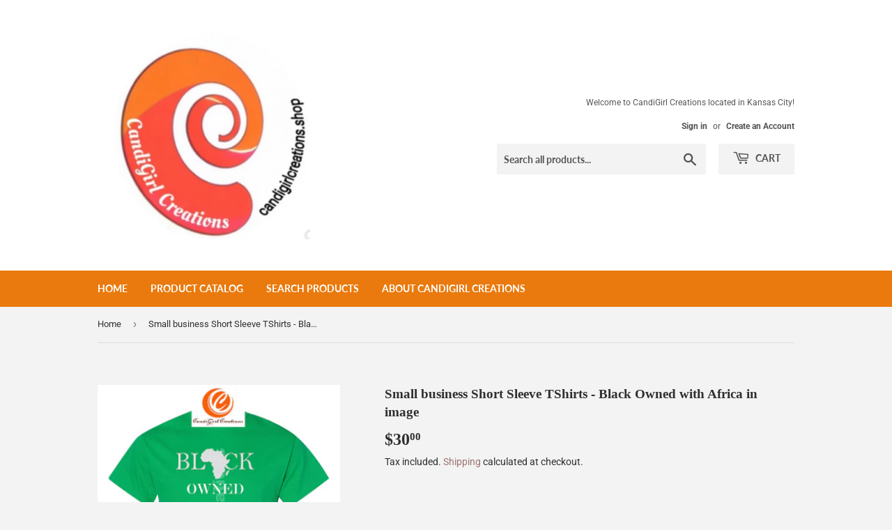

--- FILE ---
content_type: text/html; charset=utf-8
request_url: https://candigirlcreations.shop/products/small-business-short-sleeve-tshirts-black-owned-with-africa-in-image
body_size: 27963
content:
<!doctype html>
<html class="no-touch no-js" lang="en">
<head>
  <script>(function(H){H.className=H.className.replace(/\bno-js\b/,'js')})(document.documentElement)</script>
  <!-- Basic page needs ================================================== -->
  <meta charset="utf-8">
  <meta http-equiv="X-UA-Compatible" content="IE=edge,chrome=1">

  

  <!-- Title and description ================================================== -->
  <title>
  Small business Short Sleeve TShirts - Black Owned with Africa in image &ndash; CandiGirl Creations
  </title>

  
    <meta name="description" content="Small Business TShirt Black Owned with Africa Symbol available in a variety of color options and sizes">
  

  <!-- Product meta ================================================== -->
  <!-- /snippets/social-meta-tags.liquid -->




<meta property="og:site_name" content="CandiGirl Creations">
<meta property="og:url" content="https://candigirlcreations.shop/products/small-business-short-sleeve-tshirts-black-owned-with-africa-in-image">
<meta property="og:title" content="Small business Short Sleeve TShirts - Black Owned with Africa in image">
<meta property="og:type" content="product">
<meta property="og:description" content="Small Business TShirt Black Owned with Africa Symbol available in a variety of color options and sizes">

  <meta property="og:price:amount" content="30.00">
  <meta property="og:price:currency" content="USD">

<meta property="og:image" content="http://candigirlcreations.shop/cdn/shop/products/90125725-A8CC-493A-BDA1-CAD5DAF586E4_1200x1200.jpg?v=1612858823"><meta property="og:image" content="http://candigirlcreations.shop/cdn/shop/products/479AD75C-44CE-40C8-A68F-8C06E8BFE62B_1200x1200.jpg?v=1612858823"><meta property="og:image" content="http://candigirlcreations.shop/cdn/shop/products/3443E866-533E-45A8-B365-30F1E2C7A5C3_1200x1200.jpg?v=1612858823">
<meta property="og:image:secure_url" content="https://candigirlcreations.shop/cdn/shop/products/90125725-A8CC-493A-BDA1-CAD5DAF586E4_1200x1200.jpg?v=1612858823"><meta property="og:image:secure_url" content="https://candigirlcreations.shop/cdn/shop/products/479AD75C-44CE-40C8-A68F-8C06E8BFE62B_1200x1200.jpg?v=1612858823"><meta property="og:image:secure_url" content="https://candigirlcreations.shop/cdn/shop/products/3443E866-533E-45A8-B365-30F1E2C7A5C3_1200x1200.jpg?v=1612858823">


  <meta name="twitter:site" content="@CandiGirlCreations">

<meta name="twitter:card" content="summary_large_image">
<meta name="twitter:title" content="Small business Short Sleeve TShirts - Black Owned with Africa in image">
<meta name="twitter:description" content="Small Business TShirt Black Owned with Africa Symbol available in a variety of color options and sizes">


  <!-- CSS3 variables ================================================== -->
  <style data-shopify>
  :root {
    --color-body-text: #2f2f2f;
    --color-body: #f3f3f3;
  }
</style>


  <!-- Helpers ================================================== -->
  <link rel="canonical" href="https://candigirlcreations.shop/products/small-business-short-sleeve-tshirts-black-owned-with-africa-in-image">
  <meta name="viewport" content="width=device-width,initial-scale=1">

  <!-- CSS ================================================== -->
  <link href="//candigirlcreations.shop/cdn/shop/t/6/assets/theme.scss.css?v=131068432663354682211768484931" rel="stylesheet" type="text/css" media="all" />

  <script>

    var moneyFormat = '${{amount}}';

    var theme = {
      strings:{
        product:{
          unavailable: "Unavailable",
          will_be_in_stock_after:"Will be in stock after [date]",
          only_left:"Only 1 left!",
          unitPrice: "Unit price",
          unitPriceSeparator: "per"
        },
        navigation:{
          more_link: "More"
        },
        map:{
          addressError: "Error looking up that address",
          addressNoResults: "No results for that address",
          addressQueryLimit: "You have exceeded the Google API usage limit. Consider upgrading to a \u003ca href=\"https:\/\/developers.google.com\/maps\/premium\/usage-limits\"\u003ePremium Plan\u003c\/a\u003e.",
          authError: "There was a problem authenticating your Google Maps API Key."
        }
      },
      settings:{
        cartType: "modal"
      }
    };</script>

  <!-- Header hook for plugins ================================================== -->
  <script>window.performance && window.performance.mark && window.performance.mark('shopify.content_for_header.start');</script><meta id="shopify-digital-wallet" name="shopify-digital-wallet" content="/43261427862/digital_wallets/dialog">
<meta name="shopify-checkout-api-token" content="1c02cd8e11025d9512495b741e1327ef">
<meta id="in-context-paypal-metadata" data-shop-id="43261427862" data-venmo-supported="false" data-environment="production" data-locale="en_US" data-paypal-v4="true" data-currency="USD">
<link rel="alternate" type="application/json+oembed" href="https://candigirlcreations.shop/products/small-business-short-sleeve-tshirts-black-owned-with-africa-in-image.oembed">
<script async="async" src="/checkouts/internal/preloads.js?locale=en-US"></script>
<link rel="preconnect" href="https://shop.app" crossorigin="anonymous">
<script async="async" src="https://shop.app/checkouts/internal/preloads.js?locale=en-US&shop_id=43261427862" crossorigin="anonymous"></script>
<script id="apple-pay-shop-capabilities" type="application/json">{"shopId":43261427862,"countryCode":"US","currencyCode":"USD","merchantCapabilities":["supports3DS"],"merchantId":"gid:\/\/shopify\/Shop\/43261427862","merchantName":"CandiGirl Creations","requiredBillingContactFields":["postalAddress","email"],"requiredShippingContactFields":["postalAddress","email"],"shippingType":"shipping","supportedNetworks":["visa","masterCard","amex","discover","elo","jcb"],"total":{"type":"pending","label":"CandiGirl Creations","amount":"1.00"},"shopifyPaymentsEnabled":true,"supportsSubscriptions":true}</script>
<script id="shopify-features" type="application/json">{"accessToken":"1c02cd8e11025d9512495b741e1327ef","betas":["rich-media-storefront-analytics"],"domain":"candigirlcreations.shop","predictiveSearch":true,"shopId":43261427862,"locale":"en"}</script>
<script>var Shopify = Shopify || {};
Shopify.shop = "candigirl-creations.myshopify.com";
Shopify.locale = "en";
Shopify.currency = {"active":"USD","rate":"1.0"};
Shopify.country = "US";
Shopify.theme = {"name":"Supply","id":124651602111,"schema_name":"Supply","schema_version":"9.5.2","theme_store_id":679,"role":"main"};
Shopify.theme.handle = "null";
Shopify.theme.style = {"id":null,"handle":null};
Shopify.cdnHost = "candigirlcreations.shop/cdn";
Shopify.routes = Shopify.routes || {};
Shopify.routes.root = "/";</script>
<script type="module">!function(o){(o.Shopify=o.Shopify||{}).modules=!0}(window);</script>
<script>!function(o){function n(){var o=[];function n(){o.push(Array.prototype.slice.apply(arguments))}return n.q=o,n}var t=o.Shopify=o.Shopify||{};t.loadFeatures=n(),t.autoloadFeatures=n()}(window);</script>
<script>
  window.ShopifyPay = window.ShopifyPay || {};
  window.ShopifyPay.apiHost = "shop.app\/pay";
  window.ShopifyPay.redirectState = null;
</script>
<script id="shop-js-analytics" type="application/json">{"pageType":"product"}</script>
<script defer="defer" async type="module" src="//candigirlcreations.shop/cdn/shopifycloud/shop-js/modules/v2/client.init-shop-cart-sync_BT-GjEfc.en.esm.js"></script>
<script defer="defer" async type="module" src="//candigirlcreations.shop/cdn/shopifycloud/shop-js/modules/v2/chunk.common_D58fp_Oc.esm.js"></script>
<script defer="defer" async type="module" src="//candigirlcreations.shop/cdn/shopifycloud/shop-js/modules/v2/chunk.modal_xMitdFEc.esm.js"></script>
<script type="module">
  await import("//candigirlcreations.shop/cdn/shopifycloud/shop-js/modules/v2/client.init-shop-cart-sync_BT-GjEfc.en.esm.js");
await import("//candigirlcreations.shop/cdn/shopifycloud/shop-js/modules/v2/chunk.common_D58fp_Oc.esm.js");
await import("//candigirlcreations.shop/cdn/shopifycloud/shop-js/modules/v2/chunk.modal_xMitdFEc.esm.js");

  window.Shopify.SignInWithShop?.initShopCartSync?.({"fedCMEnabled":true,"windoidEnabled":true});

</script>
<script defer="defer" async type="module" src="//candigirlcreations.shop/cdn/shopifycloud/shop-js/modules/v2/client.payment-terms_Ci9AEqFq.en.esm.js"></script>
<script defer="defer" async type="module" src="//candigirlcreations.shop/cdn/shopifycloud/shop-js/modules/v2/chunk.common_D58fp_Oc.esm.js"></script>
<script defer="defer" async type="module" src="//candigirlcreations.shop/cdn/shopifycloud/shop-js/modules/v2/chunk.modal_xMitdFEc.esm.js"></script>
<script type="module">
  await import("//candigirlcreations.shop/cdn/shopifycloud/shop-js/modules/v2/client.payment-terms_Ci9AEqFq.en.esm.js");
await import("//candigirlcreations.shop/cdn/shopifycloud/shop-js/modules/v2/chunk.common_D58fp_Oc.esm.js");
await import("//candigirlcreations.shop/cdn/shopifycloud/shop-js/modules/v2/chunk.modal_xMitdFEc.esm.js");

  
</script>
<script>
  window.Shopify = window.Shopify || {};
  if (!window.Shopify.featureAssets) window.Shopify.featureAssets = {};
  window.Shopify.featureAssets['shop-js'] = {"shop-cart-sync":["modules/v2/client.shop-cart-sync_DZOKe7Ll.en.esm.js","modules/v2/chunk.common_D58fp_Oc.esm.js","modules/v2/chunk.modal_xMitdFEc.esm.js"],"init-fed-cm":["modules/v2/client.init-fed-cm_B6oLuCjv.en.esm.js","modules/v2/chunk.common_D58fp_Oc.esm.js","modules/v2/chunk.modal_xMitdFEc.esm.js"],"shop-cash-offers":["modules/v2/client.shop-cash-offers_D2sdYoxE.en.esm.js","modules/v2/chunk.common_D58fp_Oc.esm.js","modules/v2/chunk.modal_xMitdFEc.esm.js"],"shop-login-button":["modules/v2/client.shop-login-button_QeVjl5Y3.en.esm.js","modules/v2/chunk.common_D58fp_Oc.esm.js","modules/v2/chunk.modal_xMitdFEc.esm.js"],"pay-button":["modules/v2/client.pay-button_DXTOsIq6.en.esm.js","modules/v2/chunk.common_D58fp_Oc.esm.js","modules/v2/chunk.modal_xMitdFEc.esm.js"],"shop-button":["modules/v2/client.shop-button_DQZHx9pm.en.esm.js","modules/v2/chunk.common_D58fp_Oc.esm.js","modules/v2/chunk.modal_xMitdFEc.esm.js"],"avatar":["modules/v2/client.avatar_BTnouDA3.en.esm.js"],"init-windoid":["modules/v2/client.init-windoid_CR1B-cfM.en.esm.js","modules/v2/chunk.common_D58fp_Oc.esm.js","modules/v2/chunk.modal_xMitdFEc.esm.js"],"init-shop-for-new-customer-accounts":["modules/v2/client.init-shop-for-new-customer-accounts_C_vY_xzh.en.esm.js","modules/v2/client.shop-login-button_QeVjl5Y3.en.esm.js","modules/v2/chunk.common_D58fp_Oc.esm.js","modules/v2/chunk.modal_xMitdFEc.esm.js"],"init-shop-email-lookup-coordinator":["modules/v2/client.init-shop-email-lookup-coordinator_BI7n9ZSv.en.esm.js","modules/v2/chunk.common_D58fp_Oc.esm.js","modules/v2/chunk.modal_xMitdFEc.esm.js"],"init-shop-cart-sync":["modules/v2/client.init-shop-cart-sync_BT-GjEfc.en.esm.js","modules/v2/chunk.common_D58fp_Oc.esm.js","modules/v2/chunk.modal_xMitdFEc.esm.js"],"shop-toast-manager":["modules/v2/client.shop-toast-manager_DiYdP3xc.en.esm.js","modules/v2/chunk.common_D58fp_Oc.esm.js","modules/v2/chunk.modal_xMitdFEc.esm.js"],"init-customer-accounts":["modules/v2/client.init-customer-accounts_D9ZNqS-Q.en.esm.js","modules/v2/client.shop-login-button_QeVjl5Y3.en.esm.js","modules/v2/chunk.common_D58fp_Oc.esm.js","modules/v2/chunk.modal_xMitdFEc.esm.js"],"init-customer-accounts-sign-up":["modules/v2/client.init-customer-accounts-sign-up_iGw4briv.en.esm.js","modules/v2/client.shop-login-button_QeVjl5Y3.en.esm.js","modules/v2/chunk.common_D58fp_Oc.esm.js","modules/v2/chunk.modal_xMitdFEc.esm.js"],"shop-follow-button":["modules/v2/client.shop-follow-button_CqMgW2wH.en.esm.js","modules/v2/chunk.common_D58fp_Oc.esm.js","modules/v2/chunk.modal_xMitdFEc.esm.js"],"checkout-modal":["modules/v2/client.checkout-modal_xHeaAweL.en.esm.js","modules/v2/chunk.common_D58fp_Oc.esm.js","modules/v2/chunk.modal_xMitdFEc.esm.js"],"shop-login":["modules/v2/client.shop-login_D91U-Q7h.en.esm.js","modules/v2/chunk.common_D58fp_Oc.esm.js","modules/v2/chunk.modal_xMitdFEc.esm.js"],"lead-capture":["modules/v2/client.lead-capture_BJmE1dJe.en.esm.js","modules/v2/chunk.common_D58fp_Oc.esm.js","modules/v2/chunk.modal_xMitdFEc.esm.js"],"payment-terms":["modules/v2/client.payment-terms_Ci9AEqFq.en.esm.js","modules/v2/chunk.common_D58fp_Oc.esm.js","modules/v2/chunk.modal_xMitdFEc.esm.js"]};
</script>
<script id="__st">var __st={"a":43261427862,"offset":-21600,"reqid":"f26bf25b-04d3-45ba-bcc6-9f80134dee60-1769114256","pageurl":"candigirlcreations.shop\/products\/small-business-short-sleeve-tshirts-black-owned-with-africa-in-image","u":"8543a65adc81","p":"product","rtyp":"product","rid":6316780028095};</script>
<script>window.ShopifyPaypalV4VisibilityTracking = true;</script>
<script id="captcha-bootstrap">!function(){'use strict';const t='contact',e='account',n='new_comment',o=[[t,t],['blogs',n],['comments',n],[t,'customer']],c=[[e,'customer_login'],[e,'guest_login'],[e,'recover_customer_password'],[e,'create_customer']],r=t=>t.map((([t,e])=>`form[action*='/${t}']:not([data-nocaptcha='true']) input[name='form_type'][value='${e}']`)).join(','),a=t=>()=>t?[...document.querySelectorAll(t)].map((t=>t.form)):[];function s(){const t=[...o],e=r(t);return a(e)}const i='password',u='form_key',d=['recaptcha-v3-token','g-recaptcha-response','h-captcha-response',i],f=()=>{try{return window.sessionStorage}catch{return}},m='__shopify_v',_=t=>t.elements[u];function p(t,e,n=!1){try{const o=window.sessionStorage,c=JSON.parse(o.getItem(e)),{data:r}=function(t){const{data:e,action:n}=t;return t[m]||n?{data:e,action:n}:{data:t,action:n}}(c);for(const[e,n]of Object.entries(r))t.elements[e]&&(t.elements[e].value=n);n&&o.removeItem(e)}catch(o){console.error('form repopulation failed',{error:o})}}const l='form_type',E='cptcha';function T(t){t.dataset[E]=!0}const w=window,h=w.document,L='Shopify',v='ce_forms',y='captcha';let A=!1;((t,e)=>{const n=(g='f06e6c50-85a8-45c8-87d0-21a2b65856fe',I='https://cdn.shopify.com/shopifycloud/storefront-forms-hcaptcha/ce_storefront_forms_captcha_hcaptcha.v1.5.2.iife.js',D={infoText:'Protected by hCaptcha',privacyText:'Privacy',termsText:'Terms'},(t,e,n)=>{const o=w[L][v],c=o.bindForm;if(c)return c(t,g,e,D).then(n);var r;o.q.push([[t,g,e,D],n]),r=I,A||(h.body.append(Object.assign(h.createElement('script'),{id:'captcha-provider',async:!0,src:r})),A=!0)});var g,I,D;w[L]=w[L]||{},w[L][v]=w[L][v]||{},w[L][v].q=[],w[L][y]=w[L][y]||{},w[L][y].protect=function(t,e){n(t,void 0,e),T(t)},Object.freeze(w[L][y]),function(t,e,n,w,h,L){const[v,y,A,g]=function(t,e,n){const i=e?o:[],u=t?c:[],d=[...i,...u],f=r(d),m=r(i),_=r(d.filter((([t,e])=>n.includes(e))));return[a(f),a(m),a(_),s()]}(w,h,L),I=t=>{const e=t.target;return e instanceof HTMLFormElement?e:e&&e.form},D=t=>v().includes(t);t.addEventListener('submit',(t=>{const e=I(t);if(!e)return;const n=D(e)&&!e.dataset.hcaptchaBound&&!e.dataset.recaptchaBound,o=_(e),c=g().includes(e)&&(!o||!o.value);(n||c)&&t.preventDefault(),c&&!n&&(function(t){try{if(!f())return;!function(t){const e=f();if(!e)return;const n=_(t);if(!n)return;const o=n.value;o&&e.removeItem(o)}(t);const e=Array.from(Array(32),(()=>Math.random().toString(36)[2])).join('');!function(t,e){_(t)||t.append(Object.assign(document.createElement('input'),{type:'hidden',name:u})),t.elements[u].value=e}(t,e),function(t,e){const n=f();if(!n)return;const o=[...t.querySelectorAll(`input[type='${i}']`)].map((({name:t})=>t)),c=[...d,...o],r={};for(const[a,s]of new FormData(t).entries())c.includes(a)||(r[a]=s);n.setItem(e,JSON.stringify({[m]:1,action:t.action,data:r}))}(t,e)}catch(e){console.error('failed to persist form',e)}}(e),e.submit())}));const S=(t,e)=>{t&&!t.dataset[E]&&(n(t,e.some((e=>e===t))),T(t))};for(const o of['focusin','change'])t.addEventListener(o,(t=>{const e=I(t);D(e)&&S(e,y())}));const B=e.get('form_key'),M=e.get(l),P=B&&M;t.addEventListener('DOMContentLoaded',(()=>{const t=y();if(P)for(const e of t)e.elements[l].value===M&&p(e,B);[...new Set([...A(),...v().filter((t=>'true'===t.dataset.shopifyCaptcha))])].forEach((e=>S(e,t)))}))}(h,new URLSearchParams(w.location.search),n,t,e,['guest_login'])})(!0,!0)}();</script>
<script integrity="sha256-4kQ18oKyAcykRKYeNunJcIwy7WH5gtpwJnB7kiuLZ1E=" data-source-attribution="shopify.loadfeatures" defer="defer" src="//candigirlcreations.shop/cdn/shopifycloud/storefront/assets/storefront/load_feature-a0a9edcb.js" crossorigin="anonymous"></script>
<script crossorigin="anonymous" defer="defer" src="//candigirlcreations.shop/cdn/shopifycloud/storefront/assets/shopify_pay/storefront-65b4c6d7.js?v=20250812"></script>
<script data-source-attribution="shopify.dynamic_checkout.dynamic.init">var Shopify=Shopify||{};Shopify.PaymentButton=Shopify.PaymentButton||{isStorefrontPortableWallets:!0,init:function(){window.Shopify.PaymentButton.init=function(){};var t=document.createElement("script");t.src="https://candigirlcreations.shop/cdn/shopifycloud/portable-wallets/latest/portable-wallets.en.js",t.type="module",document.head.appendChild(t)}};
</script>
<script data-source-attribution="shopify.dynamic_checkout.buyer_consent">
  function portableWalletsHideBuyerConsent(e){var t=document.getElementById("shopify-buyer-consent"),n=document.getElementById("shopify-subscription-policy-button");t&&n&&(t.classList.add("hidden"),t.setAttribute("aria-hidden","true"),n.removeEventListener("click",e))}function portableWalletsShowBuyerConsent(e){var t=document.getElementById("shopify-buyer-consent"),n=document.getElementById("shopify-subscription-policy-button");t&&n&&(t.classList.remove("hidden"),t.removeAttribute("aria-hidden"),n.addEventListener("click",e))}window.Shopify?.PaymentButton&&(window.Shopify.PaymentButton.hideBuyerConsent=portableWalletsHideBuyerConsent,window.Shopify.PaymentButton.showBuyerConsent=portableWalletsShowBuyerConsent);
</script>
<script>
  function portableWalletsCleanup(e){e&&e.src&&console.error("Failed to load portable wallets script "+e.src);var t=document.querySelectorAll("shopify-accelerated-checkout .shopify-payment-button__skeleton, shopify-accelerated-checkout-cart .wallet-cart-button__skeleton"),e=document.getElementById("shopify-buyer-consent");for(let e=0;e<t.length;e++)t[e].remove();e&&e.remove()}function portableWalletsNotLoadedAsModule(e){e instanceof ErrorEvent&&"string"==typeof e.message&&e.message.includes("import.meta")&&"string"==typeof e.filename&&e.filename.includes("portable-wallets")&&(window.removeEventListener("error",portableWalletsNotLoadedAsModule),window.Shopify.PaymentButton.failedToLoad=e,"loading"===document.readyState?document.addEventListener("DOMContentLoaded",window.Shopify.PaymentButton.init):window.Shopify.PaymentButton.init())}window.addEventListener("error",portableWalletsNotLoadedAsModule);
</script>

<script type="module" src="https://candigirlcreations.shop/cdn/shopifycloud/portable-wallets/latest/portable-wallets.en.js" onError="portableWalletsCleanup(this)" crossorigin="anonymous"></script>
<script nomodule>
  document.addEventListener("DOMContentLoaded", portableWalletsCleanup);
</script>

<link id="shopify-accelerated-checkout-styles" rel="stylesheet" media="screen" href="https://candigirlcreations.shop/cdn/shopifycloud/portable-wallets/latest/accelerated-checkout-backwards-compat.css" crossorigin="anonymous">
<style id="shopify-accelerated-checkout-cart">
        #shopify-buyer-consent {
  margin-top: 1em;
  display: inline-block;
  width: 100%;
}

#shopify-buyer-consent.hidden {
  display: none;
}

#shopify-subscription-policy-button {
  background: none;
  border: none;
  padding: 0;
  text-decoration: underline;
  font-size: inherit;
  cursor: pointer;
}

#shopify-subscription-policy-button::before {
  box-shadow: none;
}

      </style>

<script>window.performance && window.performance.mark && window.performance.mark('shopify.content_for_header.end');</script>

  
  

  <script src="//candigirlcreations.shop/cdn/shop/t/6/assets/jquery-2.2.3.min.js?v=58211863146907186831625160857" type="text/javascript"></script>

  <script src="//candigirlcreations.shop/cdn/shop/t/6/assets/lazysizes.min.js?v=8147953233334221341625160857" async="async"></script>
  <script src="//candigirlcreations.shop/cdn/shop/t/6/assets/vendor.js?v=106177282645720727331625160860" defer="defer"></script>
  <script src="//candigirlcreations.shop/cdn/shop/t/6/assets/theme.js?v=8756856857736833641625160871" defer="defer"></script>


<link href="https://monorail-edge.shopifysvc.com" rel="dns-prefetch">
<script>(function(){if ("sendBeacon" in navigator && "performance" in window) {try {var session_token_from_headers = performance.getEntriesByType('navigation')[0].serverTiming.find(x => x.name == '_s').description;} catch {var session_token_from_headers = undefined;}var session_cookie_matches = document.cookie.match(/_shopify_s=([^;]*)/);var session_token_from_cookie = session_cookie_matches && session_cookie_matches.length === 2 ? session_cookie_matches[1] : "";var session_token = session_token_from_headers || session_token_from_cookie || "";function handle_abandonment_event(e) {var entries = performance.getEntries().filter(function(entry) {return /monorail-edge.shopifysvc.com/.test(entry.name);});if (!window.abandonment_tracked && entries.length === 0) {window.abandonment_tracked = true;var currentMs = Date.now();var navigation_start = performance.timing.navigationStart;var payload = {shop_id: 43261427862,url: window.location.href,navigation_start,duration: currentMs - navigation_start,session_token,page_type: "product"};window.navigator.sendBeacon("https://monorail-edge.shopifysvc.com/v1/produce", JSON.stringify({schema_id: "online_store_buyer_site_abandonment/1.1",payload: payload,metadata: {event_created_at_ms: currentMs,event_sent_at_ms: currentMs}}));}}window.addEventListener('pagehide', handle_abandonment_event);}}());</script>
<script id="web-pixels-manager-setup">(function e(e,d,r,n,o){if(void 0===o&&(o={}),!Boolean(null===(a=null===(i=window.Shopify)||void 0===i?void 0:i.analytics)||void 0===a?void 0:a.replayQueue)){var i,a;window.Shopify=window.Shopify||{};var t=window.Shopify;t.analytics=t.analytics||{};var s=t.analytics;s.replayQueue=[],s.publish=function(e,d,r){return s.replayQueue.push([e,d,r]),!0};try{self.performance.mark("wpm:start")}catch(e){}var l=function(){var e={modern:/Edge?\/(1{2}[4-9]|1[2-9]\d|[2-9]\d{2}|\d{4,})\.\d+(\.\d+|)|Firefox\/(1{2}[4-9]|1[2-9]\d|[2-9]\d{2}|\d{4,})\.\d+(\.\d+|)|Chrom(ium|e)\/(9{2}|\d{3,})\.\d+(\.\d+|)|(Maci|X1{2}).+ Version\/(15\.\d+|(1[6-9]|[2-9]\d|\d{3,})\.\d+)([,.]\d+|)( \(\w+\)|)( Mobile\/\w+|) Safari\/|Chrome.+OPR\/(9{2}|\d{3,})\.\d+\.\d+|(CPU[ +]OS|iPhone[ +]OS|CPU[ +]iPhone|CPU IPhone OS|CPU iPad OS)[ +]+(15[._]\d+|(1[6-9]|[2-9]\d|\d{3,})[._]\d+)([._]\d+|)|Android:?[ /-](13[3-9]|1[4-9]\d|[2-9]\d{2}|\d{4,})(\.\d+|)(\.\d+|)|Android.+Firefox\/(13[5-9]|1[4-9]\d|[2-9]\d{2}|\d{4,})\.\d+(\.\d+|)|Android.+Chrom(ium|e)\/(13[3-9]|1[4-9]\d|[2-9]\d{2}|\d{4,})\.\d+(\.\d+|)|SamsungBrowser\/([2-9]\d|\d{3,})\.\d+/,legacy:/Edge?\/(1[6-9]|[2-9]\d|\d{3,})\.\d+(\.\d+|)|Firefox\/(5[4-9]|[6-9]\d|\d{3,})\.\d+(\.\d+|)|Chrom(ium|e)\/(5[1-9]|[6-9]\d|\d{3,})\.\d+(\.\d+|)([\d.]+$|.*Safari\/(?![\d.]+ Edge\/[\d.]+$))|(Maci|X1{2}).+ Version\/(10\.\d+|(1[1-9]|[2-9]\d|\d{3,})\.\d+)([,.]\d+|)( \(\w+\)|)( Mobile\/\w+|) Safari\/|Chrome.+OPR\/(3[89]|[4-9]\d|\d{3,})\.\d+\.\d+|(CPU[ +]OS|iPhone[ +]OS|CPU[ +]iPhone|CPU IPhone OS|CPU iPad OS)[ +]+(10[._]\d+|(1[1-9]|[2-9]\d|\d{3,})[._]\d+)([._]\d+|)|Android:?[ /-](13[3-9]|1[4-9]\d|[2-9]\d{2}|\d{4,})(\.\d+|)(\.\d+|)|Mobile Safari.+OPR\/([89]\d|\d{3,})\.\d+\.\d+|Android.+Firefox\/(13[5-9]|1[4-9]\d|[2-9]\d{2}|\d{4,})\.\d+(\.\d+|)|Android.+Chrom(ium|e)\/(13[3-9]|1[4-9]\d|[2-9]\d{2}|\d{4,})\.\d+(\.\d+|)|Android.+(UC? ?Browser|UCWEB|U3)[ /]?(15\.([5-9]|\d{2,})|(1[6-9]|[2-9]\d|\d{3,})\.\d+)\.\d+|SamsungBrowser\/(5\.\d+|([6-9]|\d{2,})\.\d+)|Android.+MQ{2}Browser\/(14(\.(9|\d{2,})|)|(1[5-9]|[2-9]\d|\d{3,})(\.\d+|))(\.\d+|)|K[Aa][Ii]OS\/(3\.\d+|([4-9]|\d{2,})\.\d+)(\.\d+|)/},d=e.modern,r=e.legacy,n=navigator.userAgent;return n.match(d)?"modern":n.match(r)?"legacy":"unknown"}(),u="modern"===l?"modern":"legacy",c=(null!=n?n:{modern:"",legacy:""})[u],f=function(e){return[e.baseUrl,"/wpm","/b",e.hashVersion,"modern"===e.buildTarget?"m":"l",".js"].join("")}({baseUrl:d,hashVersion:r,buildTarget:u}),m=function(e){var d=e.version,r=e.bundleTarget,n=e.surface,o=e.pageUrl,i=e.monorailEndpoint;return{emit:function(e){var a=e.status,t=e.errorMsg,s=(new Date).getTime(),l=JSON.stringify({metadata:{event_sent_at_ms:s},events:[{schema_id:"web_pixels_manager_load/3.1",payload:{version:d,bundle_target:r,page_url:o,status:a,surface:n,error_msg:t},metadata:{event_created_at_ms:s}}]});if(!i)return console&&console.warn&&console.warn("[Web Pixels Manager] No Monorail endpoint provided, skipping logging."),!1;try{return self.navigator.sendBeacon.bind(self.navigator)(i,l)}catch(e){}var u=new XMLHttpRequest;try{return u.open("POST",i,!0),u.setRequestHeader("Content-Type","text/plain"),u.send(l),!0}catch(e){return console&&console.warn&&console.warn("[Web Pixels Manager] Got an unhandled error while logging to Monorail."),!1}}}}({version:r,bundleTarget:l,surface:e.surface,pageUrl:self.location.href,monorailEndpoint:e.monorailEndpoint});try{o.browserTarget=l,function(e){var d=e.src,r=e.async,n=void 0===r||r,o=e.onload,i=e.onerror,a=e.sri,t=e.scriptDataAttributes,s=void 0===t?{}:t,l=document.createElement("script"),u=document.querySelector("head"),c=document.querySelector("body");if(l.async=n,l.src=d,a&&(l.integrity=a,l.crossOrigin="anonymous"),s)for(var f in s)if(Object.prototype.hasOwnProperty.call(s,f))try{l.dataset[f]=s[f]}catch(e){}if(o&&l.addEventListener("load",o),i&&l.addEventListener("error",i),u)u.appendChild(l);else{if(!c)throw new Error("Did not find a head or body element to append the script");c.appendChild(l)}}({src:f,async:!0,onload:function(){if(!function(){var e,d;return Boolean(null===(d=null===(e=window.Shopify)||void 0===e?void 0:e.analytics)||void 0===d?void 0:d.initialized)}()){var d=window.webPixelsManager.init(e)||void 0;if(d){var r=window.Shopify.analytics;r.replayQueue.forEach((function(e){var r=e[0],n=e[1],o=e[2];d.publishCustomEvent(r,n,o)})),r.replayQueue=[],r.publish=d.publishCustomEvent,r.visitor=d.visitor,r.initialized=!0}}},onerror:function(){return m.emit({status:"failed",errorMsg:"".concat(f," has failed to load")})},sri:function(e){var d=/^sha384-[A-Za-z0-9+/=]+$/;return"string"==typeof e&&d.test(e)}(c)?c:"",scriptDataAttributes:o}),m.emit({status:"loading"})}catch(e){m.emit({status:"failed",errorMsg:(null==e?void 0:e.message)||"Unknown error"})}}})({shopId: 43261427862,storefrontBaseUrl: "https://candigirlcreations.shop",extensionsBaseUrl: "https://extensions.shopifycdn.com/cdn/shopifycloud/web-pixels-manager",monorailEndpoint: "https://monorail-edge.shopifysvc.com/unstable/produce_batch",surface: "storefront-renderer",enabledBetaFlags: ["2dca8a86"],webPixelsConfigList: [{"id":"126746815","configuration":"{\"pixel_id\":\"193513849004560\",\"pixel_type\":\"facebook_pixel\",\"metaapp_system_user_token\":\"-\"}","eventPayloadVersion":"v1","runtimeContext":"OPEN","scriptVersion":"ca16bc87fe92b6042fbaa3acc2fbdaa6","type":"APP","apiClientId":2329312,"privacyPurposes":["ANALYTICS","MARKETING","SALE_OF_DATA"],"dataSharingAdjustments":{"protectedCustomerApprovalScopes":["read_customer_address","read_customer_email","read_customer_name","read_customer_personal_data","read_customer_phone"]}},{"id":"shopify-app-pixel","configuration":"{}","eventPayloadVersion":"v1","runtimeContext":"STRICT","scriptVersion":"0450","apiClientId":"shopify-pixel","type":"APP","privacyPurposes":["ANALYTICS","MARKETING"]},{"id":"shopify-custom-pixel","eventPayloadVersion":"v1","runtimeContext":"LAX","scriptVersion":"0450","apiClientId":"shopify-pixel","type":"CUSTOM","privacyPurposes":["ANALYTICS","MARKETING"]}],isMerchantRequest: false,initData: {"shop":{"name":"CandiGirl Creations","paymentSettings":{"currencyCode":"USD"},"myshopifyDomain":"candigirl-creations.myshopify.com","countryCode":"US","storefrontUrl":"https:\/\/candigirlcreations.shop"},"customer":null,"cart":null,"checkout":null,"productVariants":[{"price":{"amount":30.0,"currencyCode":"USD"},"product":{"title":"Small business Short Sleeve TShirts - Black Owned with Africa in image","vendor":"CandiGirl Creations","id":"6316780028095","untranslatedTitle":"Small business Short Sleeve TShirts - Black Owned with Africa in image","url":"\/products\/small-business-short-sleeve-tshirts-black-owned-with-africa-in-image","type":"Shirts"},"id":"38146702672063","image":{"src":"\/\/candigirlcreations.shop\/cdn\/shop\/products\/90125725-A8CC-493A-BDA1-CAD5DAF586E4.jpg?v=1612858823"},"sku":null,"title":"S \/ Yellow Gold with Blk text","untranslatedTitle":"S \/ Yellow Gold with Blk text"},{"price":{"amount":30.0,"currencyCode":"USD"},"product":{"title":"Small business Short Sleeve TShirts - Black Owned with Africa in image","vendor":"CandiGirl Creations","id":"6316780028095","untranslatedTitle":"Small business Short Sleeve TShirts - Black Owned with Africa in image","url":"\/products\/small-business-short-sleeve-tshirts-black-owned-with-africa-in-image","type":"Shirts"},"id":"38146702704831","image":{"src":"\/\/candigirlcreations.shop\/cdn\/shop\/products\/90125725-A8CC-493A-BDA1-CAD5DAF586E4.jpg?v=1612858823"},"sku":null,"title":"S \/ Yellow Gold with Wht text","untranslatedTitle":"S \/ Yellow Gold with Wht text"},{"price":{"amount":30.0,"currencyCode":"USD"},"product":{"title":"Small business Short Sleeve TShirts - Black Owned with Africa in image","vendor":"CandiGirl Creations","id":"6316780028095","untranslatedTitle":"Small business Short Sleeve TShirts - Black Owned with Africa in image","url":"\/products\/small-business-short-sleeve-tshirts-black-owned-with-africa-in-image","type":"Shirts"},"id":"38146702737599","image":{"src":"\/\/candigirlcreations.shop\/cdn\/shop\/products\/90125725-A8CC-493A-BDA1-CAD5DAF586E4.jpg?v=1612858823"},"sku":null,"title":"S \/ Kelly Green with Blk text","untranslatedTitle":"S \/ Kelly Green with Blk text"},{"price":{"amount":30.0,"currencyCode":"USD"},"product":{"title":"Small business Short Sleeve TShirts - Black Owned with Africa in image","vendor":"CandiGirl Creations","id":"6316780028095","untranslatedTitle":"Small business Short Sleeve TShirts - Black Owned with Africa in image","url":"\/products\/small-business-short-sleeve-tshirts-black-owned-with-africa-in-image","type":"Shirts"},"id":"38146702770367","image":{"src":"\/\/candigirlcreations.shop\/cdn\/shop\/products\/90125725-A8CC-493A-BDA1-CAD5DAF586E4.jpg?v=1612858823"},"sku":null,"title":"S \/ Kelly Green with Wht text","untranslatedTitle":"S \/ Kelly Green with Wht text"},{"price":{"amount":30.0,"currencyCode":"USD"},"product":{"title":"Small business Short Sleeve TShirts - Black Owned with Africa in image","vendor":"CandiGirl Creations","id":"6316780028095","untranslatedTitle":"Small business Short Sleeve TShirts - Black Owned with Africa in image","url":"\/products\/small-business-short-sleeve-tshirts-black-owned-with-africa-in-image","type":"Shirts"},"id":"38146702803135","image":{"src":"\/\/candigirlcreations.shop\/cdn\/shop\/products\/90125725-A8CC-493A-BDA1-CAD5DAF586E4.jpg?v=1612858823"},"sku":null,"title":"S \/ Red with Blk text","untranslatedTitle":"S \/ Red with Blk text"},{"price":{"amount":30.0,"currencyCode":"USD"},"product":{"title":"Small business Short Sleeve TShirts - Black Owned with Africa in image","vendor":"CandiGirl Creations","id":"6316780028095","untranslatedTitle":"Small business Short Sleeve TShirts - Black Owned with Africa in image","url":"\/products\/small-business-short-sleeve-tshirts-black-owned-with-africa-in-image","type":"Shirts"},"id":"38146702835903","image":{"src":"\/\/candigirlcreations.shop\/cdn\/shop\/products\/90125725-A8CC-493A-BDA1-CAD5DAF586E4.jpg?v=1612858823"},"sku":null,"title":"S \/ Red with Wht text","untranslatedTitle":"S \/ Red with Wht text"},{"price":{"amount":30.0,"currencyCode":"USD"},"product":{"title":"Small business Short Sleeve TShirts - Black Owned with Africa in image","vendor":"CandiGirl Creations","id":"6316780028095","untranslatedTitle":"Small business Short Sleeve TShirts - Black Owned with Africa in image","url":"\/products\/small-business-short-sleeve-tshirts-black-owned-with-africa-in-image","type":"Shirts"},"id":"38146702868671","image":{"src":"\/\/candigirlcreations.shop\/cdn\/shop\/products\/90125725-A8CC-493A-BDA1-CAD5DAF586E4.jpg?v=1612858823"},"sku":null,"title":"S \/ Black with Wht text","untranslatedTitle":"S \/ Black with Wht text"},{"price":{"amount":30.0,"currencyCode":"USD"},"product":{"title":"Small business Short Sleeve TShirts - Black Owned with Africa in image","vendor":"CandiGirl Creations","id":"6316780028095","untranslatedTitle":"Small business Short Sleeve TShirts - Black Owned with Africa in image","url":"\/products\/small-business-short-sleeve-tshirts-black-owned-with-africa-in-image","type":"Shirts"},"id":"38146702901439","image":{"src":"\/\/candigirlcreations.shop\/cdn\/shop\/products\/90125725-A8CC-493A-BDA1-CAD5DAF586E4.jpg?v=1612858823"},"sku":null,"title":"M \/ Yellow Gold with Blk text","untranslatedTitle":"M \/ Yellow Gold with Blk text"},{"price":{"amount":30.0,"currencyCode":"USD"},"product":{"title":"Small business Short Sleeve TShirts - Black Owned with Africa in image","vendor":"CandiGirl Creations","id":"6316780028095","untranslatedTitle":"Small business Short Sleeve TShirts - Black Owned with Africa in image","url":"\/products\/small-business-short-sleeve-tshirts-black-owned-with-africa-in-image","type":"Shirts"},"id":"38146702934207","image":{"src":"\/\/candigirlcreations.shop\/cdn\/shop\/products\/90125725-A8CC-493A-BDA1-CAD5DAF586E4.jpg?v=1612858823"},"sku":null,"title":"M \/ Yellow Gold with Wht text","untranslatedTitle":"M \/ Yellow Gold with Wht text"},{"price":{"amount":30.0,"currencyCode":"USD"},"product":{"title":"Small business Short Sleeve TShirts - Black Owned with Africa in image","vendor":"CandiGirl Creations","id":"6316780028095","untranslatedTitle":"Small business Short Sleeve TShirts - Black Owned with Africa in image","url":"\/products\/small-business-short-sleeve-tshirts-black-owned-with-africa-in-image","type":"Shirts"},"id":"38146702966975","image":{"src":"\/\/candigirlcreations.shop\/cdn\/shop\/products\/90125725-A8CC-493A-BDA1-CAD5DAF586E4.jpg?v=1612858823"},"sku":null,"title":"M \/ Kelly Green with Blk text","untranslatedTitle":"M \/ Kelly Green with Blk text"},{"price":{"amount":30.0,"currencyCode":"USD"},"product":{"title":"Small business Short Sleeve TShirts - Black Owned with Africa in image","vendor":"CandiGirl Creations","id":"6316780028095","untranslatedTitle":"Small business Short Sleeve TShirts - Black Owned with Africa in image","url":"\/products\/small-business-short-sleeve-tshirts-black-owned-with-africa-in-image","type":"Shirts"},"id":"38146702999743","image":{"src":"\/\/candigirlcreations.shop\/cdn\/shop\/products\/90125725-A8CC-493A-BDA1-CAD5DAF586E4.jpg?v=1612858823"},"sku":null,"title":"M \/ Kelly Green with Wht text","untranslatedTitle":"M \/ Kelly Green with Wht text"},{"price":{"amount":30.0,"currencyCode":"USD"},"product":{"title":"Small business Short Sleeve TShirts - Black Owned with Africa in image","vendor":"CandiGirl Creations","id":"6316780028095","untranslatedTitle":"Small business Short Sleeve TShirts - Black Owned with Africa in image","url":"\/products\/small-business-short-sleeve-tshirts-black-owned-with-africa-in-image","type":"Shirts"},"id":"38146703032511","image":{"src":"\/\/candigirlcreations.shop\/cdn\/shop\/products\/90125725-A8CC-493A-BDA1-CAD5DAF586E4.jpg?v=1612858823"},"sku":null,"title":"M \/ Red with Blk text","untranslatedTitle":"M \/ Red with Blk text"},{"price":{"amount":30.0,"currencyCode":"USD"},"product":{"title":"Small business Short Sleeve TShirts - Black Owned with Africa in image","vendor":"CandiGirl Creations","id":"6316780028095","untranslatedTitle":"Small business Short Sleeve TShirts - Black Owned with Africa in image","url":"\/products\/small-business-short-sleeve-tshirts-black-owned-with-africa-in-image","type":"Shirts"},"id":"38146703065279","image":{"src":"\/\/candigirlcreations.shop\/cdn\/shop\/products\/90125725-A8CC-493A-BDA1-CAD5DAF586E4.jpg?v=1612858823"},"sku":null,"title":"M \/ Red with Wht text","untranslatedTitle":"M \/ Red with Wht text"},{"price":{"amount":30.0,"currencyCode":"USD"},"product":{"title":"Small business Short Sleeve TShirts - Black Owned with Africa in image","vendor":"CandiGirl Creations","id":"6316780028095","untranslatedTitle":"Small business Short Sleeve TShirts - Black Owned with Africa in image","url":"\/products\/small-business-short-sleeve-tshirts-black-owned-with-africa-in-image","type":"Shirts"},"id":"38146703098047","image":{"src":"\/\/candigirlcreations.shop\/cdn\/shop\/products\/90125725-A8CC-493A-BDA1-CAD5DAF586E4.jpg?v=1612858823"},"sku":null,"title":"M \/ Black with Wht text","untranslatedTitle":"M \/ Black with Wht text"},{"price":{"amount":30.0,"currencyCode":"USD"},"product":{"title":"Small business Short Sleeve TShirts - Black Owned with Africa in image","vendor":"CandiGirl Creations","id":"6316780028095","untranslatedTitle":"Small business Short Sleeve TShirts - Black Owned with Africa in image","url":"\/products\/small-business-short-sleeve-tshirts-black-owned-with-africa-in-image","type":"Shirts"},"id":"38146703130815","image":{"src":"\/\/candigirlcreations.shop\/cdn\/shop\/products\/90125725-A8CC-493A-BDA1-CAD5DAF586E4.jpg?v=1612858823"},"sku":null,"title":"L \/ Yellow Gold with Blk text","untranslatedTitle":"L \/ Yellow Gold with Blk text"},{"price":{"amount":30.0,"currencyCode":"USD"},"product":{"title":"Small business Short Sleeve TShirts - Black Owned with Africa in image","vendor":"CandiGirl Creations","id":"6316780028095","untranslatedTitle":"Small business Short Sleeve TShirts - Black Owned with Africa in image","url":"\/products\/small-business-short-sleeve-tshirts-black-owned-with-africa-in-image","type":"Shirts"},"id":"38146703163583","image":{"src":"\/\/candigirlcreations.shop\/cdn\/shop\/products\/90125725-A8CC-493A-BDA1-CAD5DAF586E4.jpg?v=1612858823"},"sku":null,"title":"L \/ Yellow Gold with Wht text","untranslatedTitle":"L \/ Yellow Gold with Wht text"},{"price":{"amount":30.0,"currencyCode":"USD"},"product":{"title":"Small business Short Sleeve TShirts - Black Owned with Africa in image","vendor":"CandiGirl Creations","id":"6316780028095","untranslatedTitle":"Small business Short Sleeve TShirts - Black Owned with Africa in image","url":"\/products\/small-business-short-sleeve-tshirts-black-owned-with-africa-in-image","type":"Shirts"},"id":"38146703196351","image":{"src":"\/\/candigirlcreations.shop\/cdn\/shop\/products\/90125725-A8CC-493A-BDA1-CAD5DAF586E4.jpg?v=1612858823"},"sku":null,"title":"L \/ Kelly Green with Blk text","untranslatedTitle":"L \/ Kelly Green with Blk text"},{"price":{"amount":30.0,"currencyCode":"USD"},"product":{"title":"Small business Short Sleeve TShirts - Black Owned with Africa in image","vendor":"CandiGirl Creations","id":"6316780028095","untranslatedTitle":"Small business Short Sleeve TShirts - Black Owned with Africa in image","url":"\/products\/small-business-short-sleeve-tshirts-black-owned-with-africa-in-image","type":"Shirts"},"id":"38146703229119","image":{"src":"\/\/candigirlcreations.shop\/cdn\/shop\/products\/90125725-A8CC-493A-BDA1-CAD5DAF586E4.jpg?v=1612858823"},"sku":null,"title":"L \/ Kelly Green with Wht text","untranslatedTitle":"L \/ Kelly Green with Wht text"},{"price":{"amount":30.0,"currencyCode":"USD"},"product":{"title":"Small business Short Sleeve TShirts - Black Owned with Africa in image","vendor":"CandiGirl Creations","id":"6316780028095","untranslatedTitle":"Small business Short Sleeve TShirts - Black Owned with Africa in image","url":"\/products\/small-business-short-sleeve-tshirts-black-owned-with-africa-in-image","type":"Shirts"},"id":"38146703261887","image":{"src":"\/\/candigirlcreations.shop\/cdn\/shop\/products\/90125725-A8CC-493A-BDA1-CAD5DAF586E4.jpg?v=1612858823"},"sku":null,"title":"L \/ Red with Blk text","untranslatedTitle":"L \/ Red with Blk text"},{"price":{"amount":30.0,"currencyCode":"USD"},"product":{"title":"Small business Short Sleeve TShirts - Black Owned with Africa in image","vendor":"CandiGirl Creations","id":"6316780028095","untranslatedTitle":"Small business Short Sleeve TShirts - Black Owned with Africa in image","url":"\/products\/small-business-short-sleeve-tshirts-black-owned-with-africa-in-image","type":"Shirts"},"id":"38146703294655","image":{"src":"\/\/candigirlcreations.shop\/cdn\/shop\/products\/90125725-A8CC-493A-BDA1-CAD5DAF586E4.jpg?v=1612858823"},"sku":null,"title":"L \/ Red with Wht text","untranslatedTitle":"L \/ Red with Wht text"},{"price":{"amount":30.0,"currencyCode":"USD"},"product":{"title":"Small business Short Sleeve TShirts - Black Owned with Africa in image","vendor":"CandiGirl Creations","id":"6316780028095","untranslatedTitle":"Small business Short Sleeve TShirts - Black Owned with Africa in image","url":"\/products\/small-business-short-sleeve-tshirts-black-owned-with-africa-in-image","type":"Shirts"},"id":"38146703327423","image":{"src":"\/\/candigirlcreations.shop\/cdn\/shop\/products\/90125725-A8CC-493A-BDA1-CAD5DAF586E4.jpg?v=1612858823"},"sku":null,"title":"L \/ Black with Wht text","untranslatedTitle":"L \/ Black with Wht text"},{"price":{"amount":30.0,"currencyCode":"USD"},"product":{"title":"Small business Short Sleeve TShirts - Black Owned with Africa in image","vendor":"CandiGirl Creations","id":"6316780028095","untranslatedTitle":"Small business Short Sleeve TShirts - Black Owned with Africa in image","url":"\/products\/small-business-short-sleeve-tshirts-black-owned-with-africa-in-image","type":"Shirts"},"id":"38146703360191","image":{"src":"\/\/candigirlcreations.shop\/cdn\/shop\/products\/90125725-A8CC-493A-BDA1-CAD5DAF586E4.jpg?v=1612858823"},"sku":null,"title":"XL \/ Yellow Gold with Blk text","untranslatedTitle":"XL \/ Yellow Gold with Blk text"},{"price":{"amount":30.0,"currencyCode":"USD"},"product":{"title":"Small business Short Sleeve TShirts - Black Owned with Africa in image","vendor":"CandiGirl Creations","id":"6316780028095","untranslatedTitle":"Small business Short Sleeve TShirts - Black Owned with Africa in image","url":"\/products\/small-business-short-sleeve-tshirts-black-owned-with-africa-in-image","type":"Shirts"},"id":"38146703392959","image":{"src":"\/\/candigirlcreations.shop\/cdn\/shop\/products\/90125725-A8CC-493A-BDA1-CAD5DAF586E4.jpg?v=1612858823"},"sku":null,"title":"XL \/ Yellow Gold with Wht text","untranslatedTitle":"XL \/ Yellow Gold with Wht text"},{"price":{"amount":30.0,"currencyCode":"USD"},"product":{"title":"Small business Short Sleeve TShirts - Black Owned with Africa in image","vendor":"CandiGirl Creations","id":"6316780028095","untranslatedTitle":"Small business Short Sleeve TShirts - Black Owned with Africa in image","url":"\/products\/small-business-short-sleeve-tshirts-black-owned-with-africa-in-image","type":"Shirts"},"id":"38146703425727","image":{"src":"\/\/candigirlcreations.shop\/cdn\/shop\/products\/90125725-A8CC-493A-BDA1-CAD5DAF586E4.jpg?v=1612858823"},"sku":null,"title":"XL \/ Kelly Green with Blk text","untranslatedTitle":"XL \/ Kelly Green with Blk text"},{"price":{"amount":30.0,"currencyCode":"USD"},"product":{"title":"Small business Short Sleeve TShirts - Black Owned with Africa in image","vendor":"CandiGirl Creations","id":"6316780028095","untranslatedTitle":"Small business Short Sleeve TShirts - Black Owned with Africa in image","url":"\/products\/small-business-short-sleeve-tshirts-black-owned-with-africa-in-image","type":"Shirts"},"id":"38146703458495","image":{"src":"\/\/candigirlcreations.shop\/cdn\/shop\/products\/90125725-A8CC-493A-BDA1-CAD5DAF586E4.jpg?v=1612858823"},"sku":null,"title":"XL \/ Kelly Green with Wht text","untranslatedTitle":"XL \/ Kelly Green with Wht text"},{"price":{"amount":30.0,"currencyCode":"USD"},"product":{"title":"Small business Short Sleeve TShirts - Black Owned with Africa in image","vendor":"CandiGirl Creations","id":"6316780028095","untranslatedTitle":"Small business Short Sleeve TShirts - Black Owned with Africa in image","url":"\/products\/small-business-short-sleeve-tshirts-black-owned-with-africa-in-image","type":"Shirts"},"id":"38146703491263","image":{"src":"\/\/candigirlcreations.shop\/cdn\/shop\/products\/90125725-A8CC-493A-BDA1-CAD5DAF586E4.jpg?v=1612858823"},"sku":null,"title":"XL \/ Red with Blk text","untranslatedTitle":"XL \/ Red with Blk text"},{"price":{"amount":30.0,"currencyCode":"USD"},"product":{"title":"Small business Short Sleeve TShirts - Black Owned with Africa in image","vendor":"CandiGirl Creations","id":"6316780028095","untranslatedTitle":"Small business Short Sleeve TShirts - Black Owned with Africa in image","url":"\/products\/small-business-short-sleeve-tshirts-black-owned-with-africa-in-image","type":"Shirts"},"id":"38146703524031","image":{"src":"\/\/candigirlcreations.shop\/cdn\/shop\/products\/90125725-A8CC-493A-BDA1-CAD5DAF586E4.jpg?v=1612858823"},"sku":null,"title":"XL \/ Red with Wht text","untranslatedTitle":"XL \/ Red with Wht text"},{"price":{"amount":30.0,"currencyCode":"USD"},"product":{"title":"Small business Short Sleeve TShirts - Black Owned with Africa in image","vendor":"CandiGirl Creations","id":"6316780028095","untranslatedTitle":"Small business Short Sleeve TShirts - Black Owned with Africa in image","url":"\/products\/small-business-short-sleeve-tshirts-black-owned-with-africa-in-image","type":"Shirts"},"id":"38146703556799","image":{"src":"\/\/candigirlcreations.shop\/cdn\/shop\/products\/90125725-A8CC-493A-BDA1-CAD5DAF586E4.jpg?v=1612858823"},"sku":null,"title":"XL \/ Black with Wht text","untranslatedTitle":"XL \/ Black with Wht text"},{"price":{"amount":35.0,"currencyCode":"USD"},"product":{"title":"Small business Short Sleeve TShirts - Black Owned with Africa in image","vendor":"CandiGirl Creations","id":"6316780028095","untranslatedTitle":"Small business Short Sleeve TShirts - Black Owned with Africa in image","url":"\/products\/small-business-short-sleeve-tshirts-black-owned-with-africa-in-image","type":"Shirts"},"id":"38146703589567","image":{"src":"\/\/candigirlcreations.shop\/cdn\/shop\/products\/90125725-A8CC-493A-BDA1-CAD5DAF586E4.jpg?v=1612858823"},"sku":null,"title":"2XL \/ Yellow Gold with Blk text","untranslatedTitle":"2XL \/ Yellow Gold with Blk text"},{"price":{"amount":35.0,"currencyCode":"USD"},"product":{"title":"Small business Short Sleeve TShirts - Black Owned with Africa in image","vendor":"CandiGirl Creations","id":"6316780028095","untranslatedTitle":"Small business Short Sleeve TShirts - Black Owned with Africa in image","url":"\/products\/small-business-short-sleeve-tshirts-black-owned-with-africa-in-image","type":"Shirts"},"id":"38146703622335","image":{"src":"\/\/candigirlcreations.shop\/cdn\/shop\/products\/90125725-A8CC-493A-BDA1-CAD5DAF586E4.jpg?v=1612858823"},"sku":null,"title":"2XL \/ Yellow Gold with Wht text","untranslatedTitle":"2XL \/ Yellow Gold with Wht text"},{"price":{"amount":35.0,"currencyCode":"USD"},"product":{"title":"Small business Short Sleeve TShirts - Black Owned with Africa in image","vendor":"CandiGirl Creations","id":"6316780028095","untranslatedTitle":"Small business Short Sleeve TShirts - Black Owned with Africa in image","url":"\/products\/small-business-short-sleeve-tshirts-black-owned-with-africa-in-image","type":"Shirts"},"id":"38146703655103","image":{"src":"\/\/candigirlcreations.shop\/cdn\/shop\/products\/90125725-A8CC-493A-BDA1-CAD5DAF586E4.jpg?v=1612858823"},"sku":null,"title":"2XL \/ Kelly Green with Blk text","untranslatedTitle":"2XL \/ Kelly Green with Blk text"},{"price":{"amount":35.0,"currencyCode":"USD"},"product":{"title":"Small business Short Sleeve TShirts - Black Owned with Africa in image","vendor":"CandiGirl Creations","id":"6316780028095","untranslatedTitle":"Small business Short Sleeve TShirts - Black Owned with Africa in image","url":"\/products\/small-business-short-sleeve-tshirts-black-owned-with-africa-in-image","type":"Shirts"},"id":"38146703687871","image":{"src":"\/\/candigirlcreations.shop\/cdn\/shop\/products\/90125725-A8CC-493A-BDA1-CAD5DAF586E4.jpg?v=1612858823"},"sku":null,"title":"2XL \/ Kelly Green with Wht text","untranslatedTitle":"2XL \/ Kelly Green with Wht text"},{"price":{"amount":35.0,"currencyCode":"USD"},"product":{"title":"Small business Short Sleeve TShirts - Black Owned with Africa in image","vendor":"CandiGirl Creations","id":"6316780028095","untranslatedTitle":"Small business Short Sleeve TShirts - Black Owned with Africa in image","url":"\/products\/small-business-short-sleeve-tshirts-black-owned-with-africa-in-image","type":"Shirts"},"id":"38146703720639","image":{"src":"\/\/candigirlcreations.shop\/cdn\/shop\/products\/90125725-A8CC-493A-BDA1-CAD5DAF586E4.jpg?v=1612858823"},"sku":null,"title":"2XL \/ Red with Blk text","untranslatedTitle":"2XL \/ Red with Blk text"},{"price":{"amount":35.0,"currencyCode":"USD"},"product":{"title":"Small business Short Sleeve TShirts - Black Owned with Africa in image","vendor":"CandiGirl Creations","id":"6316780028095","untranslatedTitle":"Small business Short Sleeve TShirts - Black Owned with Africa in image","url":"\/products\/small-business-short-sleeve-tshirts-black-owned-with-africa-in-image","type":"Shirts"},"id":"38146703753407","image":{"src":"\/\/candigirlcreations.shop\/cdn\/shop\/products\/90125725-A8CC-493A-BDA1-CAD5DAF586E4.jpg?v=1612858823"},"sku":null,"title":"2XL \/ Red with Wht text","untranslatedTitle":"2XL \/ Red with Wht text"},{"price":{"amount":35.0,"currencyCode":"USD"},"product":{"title":"Small business Short Sleeve TShirts - Black Owned with Africa in image","vendor":"CandiGirl Creations","id":"6316780028095","untranslatedTitle":"Small business Short Sleeve TShirts - Black Owned with Africa in image","url":"\/products\/small-business-short-sleeve-tshirts-black-owned-with-africa-in-image","type":"Shirts"},"id":"38146703786175","image":{"src":"\/\/candigirlcreations.shop\/cdn\/shop\/products\/90125725-A8CC-493A-BDA1-CAD5DAF586E4.jpg?v=1612858823"},"sku":null,"title":"2XL \/ Black with Wht text","untranslatedTitle":"2XL \/ Black with Wht text"},{"price":{"amount":35.0,"currencyCode":"USD"},"product":{"title":"Small business Short Sleeve TShirts - Black Owned with Africa in image","vendor":"CandiGirl Creations","id":"6316780028095","untranslatedTitle":"Small business Short Sleeve TShirts - Black Owned with Africa in image","url":"\/products\/small-business-short-sleeve-tshirts-black-owned-with-africa-in-image","type":"Shirts"},"id":"38146703818943","image":{"src":"\/\/candigirlcreations.shop\/cdn\/shop\/products\/90125725-A8CC-493A-BDA1-CAD5DAF586E4.jpg?v=1612858823"},"sku":null,"title":"3XL \/ Yellow Gold with Blk text","untranslatedTitle":"3XL \/ Yellow Gold with Blk text"},{"price":{"amount":35.0,"currencyCode":"USD"},"product":{"title":"Small business Short Sleeve TShirts - Black Owned with Africa in image","vendor":"CandiGirl Creations","id":"6316780028095","untranslatedTitle":"Small business Short Sleeve TShirts - Black Owned with Africa in image","url":"\/products\/small-business-short-sleeve-tshirts-black-owned-with-africa-in-image","type":"Shirts"},"id":"38146703851711","image":{"src":"\/\/candigirlcreations.shop\/cdn\/shop\/products\/90125725-A8CC-493A-BDA1-CAD5DAF586E4.jpg?v=1612858823"},"sku":null,"title":"3XL \/ Yellow Gold with Wht text","untranslatedTitle":"3XL \/ Yellow Gold with Wht text"},{"price":{"amount":35.0,"currencyCode":"USD"},"product":{"title":"Small business Short Sleeve TShirts - Black Owned with Africa in image","vendor":"CandiGirl Creations","id":"6316780028095","untranslatedTitle":"Small business Short Sleeve TShirts - Black Owned with Africa in image","url":"\/products\/small-business-short-sleeve-tshirts-black-owned-with-africa-in-image","type":"Shirts"},"id":"38146703884479","image":{"src":"\/\/candigirlcreations.shop\/cdn\/shop\/products\/90125725-A8CC-493A-BDA1-CAD5DAF586E4.jpg?v=1612858823"},"sku":null,"title":"3XL \/ Kelly Green with Blk text","untranslatedTitle":"3XL \/ Kelly Green with Blk text"},{"price":{"amount":35.0,"currencyCode":"USD"},"product":{"title":"Small business Short Sleeve TShirts - Black Owned with Africa in image","vendor":"CandiGirl Creations","id":"6316780028095","untranslatedTitle":"Small business Short Sleeve TShirts - Black Owned with Africa in image","url":"\/products\/small-business-short-sleeve-tshirts-black-owned-with-africa-in-image","type":"Shirts"},"id":"38146703917247","image":{"src":"\/\/candigirlcreations.shop\/cdn\/shop\/products\/90125725-A8CC-493A-BDA1-CAD5DAF586E4.jpg?v=1612858823"},"sku":null,"title":"3XL \/ Kelly Green with Wht text","untranslatedTitle":"3XL \/ Kelly Green with Wht text"},{"price":{"amount":35.0,"currencyCode":"USD"},"product":{"title":"Small business Short Sleeve TShirts - Black Owned with Africa in image","vendor":"CandiGirl Creations","id":"6316780028095","untranslatedTitle":"Small business Short Sleeve TShirts - Black Owned with Africa in image","url":"\/products\/small-business-short-sleeve-tshirts-black-owned-with-africa-in-image","type":"Shirts"},"id":"38146703950015","image":{"src":"\/\/candigirlcreations.shop\/cdn\/shop\/products\/90125725-A8CC-493A-BDA1-CAD5DAF586E4.jpg?v=1612858823"},"sku":null,"title":"3XL \/ Red with Blk text","untranslatedTitle":"3XL \/ Red with Blk text"},{"price":{"amount":35.0,"currencyCode":"USD"},"product":{"title":"Small business Short Sleeve TShirts - Black Owned with Africa in image","vendor":"CandiGirl Creations","id":"6316780028095","untranslatedTitle":"Small business Short Sleeve TShirts - Black Owned with Africa in image","url":"\/products\/small-business-short-sleeve-tshirts-black-owned-with-africa-in-image","type":"Shirts"},"id":"38146703982783","image":{"src":"\/\/candigirlcreations.shop\/cdn\/shop\/products\/90125725-A8CC-493A-BDA1-CAD5DAF586E4.jpg?v=1612858823"},"sku":null,"title":"3XL \/ Red with Wht text","untranslatedTitle":"3XL \/ Red with Wht text"},{"price":{"amount":35.0,"currencyCode":"USD"},"product":{"title":"Small business Short Sleeve TShirts - Black Owned with Africa in image","vendor":"CandiGirl Creations","id":"6316780028095","untranslatedTitle":"Small business Short Sleeve TShirts - Black Owned with Africa in image","url":"\/products\/small-business-short-sleeve-tshirts-black-owned-with-africa-in-image","type":"Shirts"},"id":"38146704015551","image":{"src":"\/\/candigirlcreations.shop\/cdn\/shop\/products\/90125725-A8CC-493A-BDA1-CAD5DAF586E4.jpg?v=1612858823"},"sku":null,"title":"3XL \/ Black with Wht text","untranslatedTitle":"3XL \/ Black with Wht text"},{"price":{"amount":40.0,"currencyCode":"USD"},"product":{"title":"Small business Short Sleeve TShirts - Black Owned with Africa in image","vendor":"CandiGirl Creations","id":"6316780028095","untranslatedTitle":"Small business Short Sleeve TShirts - Black Owned with Africa in image","url":"\/products\/small-business-short-sleeve-tshirts-black-owned-with-africa-in-image","type":"Shirts"},"id":"38146704048319","image":{"src":"\/\/candigirlcreations.shop\/cdn\/shop\/products\/90125725-A8CC-493A-BDA1-CAD5DAF586E4.jpg?v=1612858823"},"sku":null,"title":"4XL \/ Yellow Gold with Blk text","untranslatedTitle":"4XL \/ Yellow Gold with Blk text"},{"price":{"amount":40.0,"currencyCode":"USD"},"product":{"title":"Small business Short Sleeve TShirts - Black Owned with Africa in image","vendor":"CandiGirl Creations","id":"6316780028095","untranslatedTitle":"Small business Short Sleeve TShirts - Black Owned with Africa in image","url":"\/products\/small-business-short-sleeve-tshirts-black-owned-with-africa-in-image","type":"Shirts"},"id":"38146704081087","image":{"src":"\/\/candigirlcreations.shop\/cdn\/shop\/products\/90125725-A8CC-493A-BDA1-CAD5DAF586E4.jpg?v=1612858823"},"sku":null,"title":"4XL \/ Yellow Gold with Wht text","untranslatedTitle":"4XL \/ Yellow Gold with Wht text"},{"price":{"amount":40.0,"currencyCode":"USD"},"product":{"title":"Small business Short Sleeve TShirts - Black Owned with Africa in image","vendor":"CandiGirl Creations","id":"6316780028095","untranslatedTitle":"Small business Short Sleeve TShirts - Black Owned with Africa in image","url":"\/products\/small-business-short-sleeve-tshirts-black-owned-with-africa-in-image","type":"Shirts"},"id":"38146704113855","image":{"src":"\/\/candigirlcreations.shop\/cdn\/shop\/products\/90125725-A8CC-493A-BDA1-CAD5DAF586E4.jpg?v=1612858823"},"sku":null,"title":"4XL \/ Kelly Green with Blk text","untranslatedTitle":"4XL \/ Kelly Green with Blk text"},{"price":{"amount":40.0,"currencyCode":"USD"},"product":{"title":"Small business Short Sleeve TShirts - Black Owned with Africa in image","vendor":"CandiGirl Creations","id":"6316780028095","untranslatedTitle":"Small business Short Sleeve TShirts - Black Owned with Africa in image","url":"\/products\/small-business-short-sleeve-tshirts-black-owned-with-africa-in-image","type":"Shirts"},"id":"38146704146623","image":{"src":"\/\/candigirlcreations.shop\/cdn\/shop\/products\/90125725-A8CC-493A-BDA1-CAD5DAF586E4.jpg?v=1612858823"},"sku":null,"title":"4XL \/ Kelly Green with Wht text","untranslatedTitle":"4XL \/ Kelly Green with Wht text"},{"price":{"amount":40.0,"currencyCode":"USD"},"product":{"title":"Small business Short Sleeve TShirts - Black Owned with Africa in image","vendor":"CandiGirl Creations","id":"6316780028095","untranslatedTitle":"Small business Short Sleeve TShirts - Black Owned with Africa in image","url":"\/products\/small-business-short-sleeve-tshirts-black-owned-with-africa-in-image","type":"Shirts"},"id":"38146704179391","image":{"src":"\/\/candigirlcreations.shop\/cdn\/shop\/products\/90125725-A8CC-493A-BDA1-CAD5DAF586E4.jpg?v=1612858823"},"sku":null,"title":"4XL \/ Red with Blk text","untranslatedTitle":"4XL \/ Red with Blk text"},{"price":{"amount":40.0,"currencyCode":"USD"},"product":{"title":"Small business Short Sleeve TShirts - Black Owned with Africa in image","vendor":"CandiGirl Creations","id":"6316780028095","untranslatedTitle":"Small business Short Sleeve TShirts - Black Owned with Africa in image","url":"\/products\/small-business-short-sleeve-tshirts-black-owned-with-africa-in-image","type":"Shirts"},"id":"38146704212159","image":{"src":"\/\/candigirlcreations.shop\/cdn\/shop\/products\/90125725-A8CC-493A-BDA1-CAD5DAF586E4.jpg?v=1612858823"},"sku":null,"title":"4XL \/ Red with Wht text","untranslatedTitle":"4XL \/ Red with Wht text"},{"price":{"amount":40.0,"currencyCode":"USD"},"product":{"title":"Small business Short Sleeve TShirts - Black Owned with Africa in image","vendor":"CandiGirl Creations","id":"6316780028095","untranslatedTitle":"Small business Short Sleeve TShirts - Black Owned with Africa in image","url":"\/products\/small-business-short-sleeve-tshirts-black-owned-with-africa-in-image","type":"Shirts"},"id":"38146704244927","image":{"src":"\/\/candigirlcreations.shop\/cdn\/shop\/products\/90125725-A8CC-493A-BDA1-CAD5DAF586E4.jpg?v=1612858823"},"sku":null,"title":"4XL \/ Black with Wht text","untranslatedTitle":"4XL \/ Black with Wht text"},{"price":{"amount":45.0,"currencyCode":"USD"},"product":{"title":"Small business Short Sleeve TShirts - Black Owned with Africa in image","vendor":"CandiGirl Creations","id":"6316780028095","untranslatedTitle":"Small business Short Sleeve TShirts - Black Owned with Africa in image","url":"\/products\/small-business-short-sleeve-tshirts-black-owned-with-africa-in-image","type":"Shirts"},"id":"38146704277695","image":{"src":"\/\/candigirlcreations.shop\/cdn\/shop\/products\/90125725-A8CC-493A-BDA1-CAD5DAF586E4.jpg?v=1612858823"},"sku":null,"title":"5XL \/ Yellow Gold with Blk text","untranslatedTitle":"5XL \/ Yellow Gold with Blk text"},{"price":{"amount":45.0,"currencyCode":"USD"},"product":{"title":"Small business Short Sleeve TShirts - Black Owned with Africa in image","vendor":"CandiGirl Creations","id":"6316780028095","untranslatedTitle":"Small business Short Sleeve TShirts - Black Owned with Africa in image","url":"\/products\/small-business-short-sleeve-tshirts-black-owned-with-africa-in-image","type":"Shirts"},"id":"38146704310463","image":{"src":"\/\/candigirlcreations.shop\/cdn\/shop\/products\/90125725-A8CC-493A-BDA1-CAD5DAF586E4.jpg?v=1612858823"},"sku":null,"title":"5XL \/ Yellow Gold with Wht text","untranslatedTitle":"5XL \/ Yellow Gold with Wht text"},{"price":{"amount":50.0,"currencyCode":"USD"},"product":{"title":"Small business Short Sleeve TShirts - Black Owned with Africa in image","vendor":"CandiGirl Creations","id":"6316780028095","untranslatedTitle":"Small business Short Sleeve TShirts - Black Owned with Africa in image","url":"\/products\/small-business-short-sleeve-tshirts-black-owned-with-africa-in-image","type":"Shirts"},"id":"38146704343231","image":{"src":"\/\/candigirlcreations.shop\/cdn\/shop\/products\/90125725-A8CC-493A-BDA1-CAD5DAF586E4.jpg?v=1612858823"},"sku":null,"title":"5XL \/ Kelly Green with Blk text","untranslatedTitle":"5XL \/ Kelly Green with Blk text"},{"price":{"amount":50.0,"currencyCode":"USD"},"product":{"title":"Small business Short Sleeve TShirts - Black Owned with Africa in image","vendor":"CandiGirl Creations","id":"6316780028095","untranslatedTitle":"Small business Short Sleeve TShirts - Black Owned with Africa in image","url":"\/products\/small-business-short-sleeve-tshirts-black-owned-with-africa-in-image","type":"Shirts"},"id":"38146704375999","image":{"src":"\/\/candigirlcreations.shop\/cdn\/shop\/products\/90125725-A8CC-493A-BDA1-CAD5DAF586E4.jpg?v=1612858823"},"sku":null,"title":"5XL \/ Kelly Green with Wht text","untranslatedTitle":"5XL \/ Kelly Green with Wht text"},{"price":{"amount":50.0,"currencyCode":"USD"},"product":{"title":"Small business Short Sleeve TShirts - Black Owned with Africa in image","vendor":"CandiGirl Creations","id":"6316780028095","untranslatedTitle":"Small business Short Sleeve TShirts - Black Owned with Africa in image","url":"\/products\/small-business-short-sleeve-tshirts-black-owned-with-africa-in-image","type":"Shirts"},"id":"38146704408767","image":{"src":"\/\/candigirlcreations.shop\/cdn\/shop\/products\/90125725-A8CC-493A-BDA1-CAD5DAF586E4.jpg?v=1612858823"},"sku":null,"title":"5XL \/ Red with Blk text","untranslatedTitle":"5XL \/ Red with Blk text"},{"price":{"amount":50.0,"currencyCode":"USD"},"product":{"title":"Small business Short Sleeve TShirts - Black Owned with Africa in image","vendor":"CandiGirl Creations","id":"6316780028095","untranslatedTitle":"Small business Short Sleeve TShirts - Black Owned with Africa in image","url":"\/products\/small-business-short-sleeve-tshirts-black-owned-with-africa-in-image","type":"Shirts"},"id":"38146704441535","image":{"src":"\/\/candigirlcreations.shop\/cdn\/shop\/products\/90125725-A8CC-493A-BDA1-CAD5DAF586E4.jpg?v=1612858823"},"sku":null,"title":"5XL \/ Red with Wht text","untranslatedTitle":"5XL \/ Red with Wht text"},{"price":{"amount":50.0,"currencyCode":"USD"},"product":{"title":"Small business Short Sleeve TShirts - Black Owned with Africa in image","vendor":"CandiGirl Creations","id":"6316780028095","untranslatedTitle":"Small business Short Sleeve TShirts - Black Owned with Africa in image","url":"\/products\/small-business-short-sleeve-tshirts-black-owned-with-africa-in-image","type":"Shirts"},"id":"38146704474303","image":{"src":"\/\/candigirlcreations.shop\/cdn\/shop\/products\/90125725-A8CC-493A-BDA1-CAD5DAF586E4.jpg?v=1612858823"},"sku":null,"title":"5XL \/ Black with Wht text","untranslatedTitle":"5XL \/ Black with Wht text"},{"price":{"amount":30.0,"currencyCode":"USD"},"product":{"title":"Small business Short Sleeve TShirts - Black Owned with Africa in image","vendor":"CandiGirl Creations","id":"6316780028095","untranslatedTitle":"Small business Short Sleeve TShirts - Black Owned with Africa in image","url":"\/products\/small-business-short-sleeve-tshirts-black-owned-with-africa-in-image","type":"Shirts"},"id":"38146704507071","image":{"src":"\/\/candigirlcreations.shop\/cdn\/shop\/products\/90125725-A8CC-493A-BDA1-CAD5DAF586E4.jpg?v=1612858823"},"sku":null,"title":"S, M, L \/ Pink","untranslatedTitle":"S, M, L \/ Pink"}],"purchasingCompany":null},},"https://candigirlcreations.shop/cdn","fcfee988w5aeb613cpc8e4bc33m6693e112",{"modern":"","legacy":""},{"shopId":"43261427862","storefrontBaseUrl":"https:\/\/candigirlcreations.shop","extensionBaseUrl":"https:\/\/extensions.shopifycdn.com\/cdn\/shopifycloud\/web-pixels-manager","surface":"storefront-renderer","enabledBetaFlags":"[\"2dca8a86\"]","isMerchantRequest":"false","hashVersion":"fcfee988w5aeb613cpc8e4bc33m6693e112","publish":"custom","events":"[[\"page_viewed\",{}],[\"product_viewed\",{\"productVariant\":{\"price\":{\"amount\":30.0,\"currencyCode\":\"USD\"},\"product\":{\"title\":\"Small business Short Sleeve TShirts - Black Owned with Africa in image\",\"vendor\":\"CandiGirl Creations\",\"id\":\"6316780028095\",\"untranslatedTitle\":\"Small business Short Sleeve TShirts - Black Owned with Africa in image\",\"url\":\"\/products\/small-business-short-sleeve-tshirts-black-owned-with-africa-in-image\",\"type\":\"Shirts\"},\"id\":\"38146702672063\",\"image\":{\"src\":\"\/\/candigirlcreations.shop\/cdn\/shop\/products\/90125725-A8CC-493A-BDA1-CAD5DAF586E4.jpg?v=1612858823\"},\"sku\":null,\"title\":\"S \/ Yellow Gold with Blk text\",\"untranslatedTitle\":\"S \/ Yellow Gold with Blk text\"}}]]"});</script><script>
  window.ShopifyAnalytics = window.ShopifyAnalytics || {};
  window.ShopifyAnalytics.meta = window.ShopifyAnalytics.meta || {};
  window.ShopifyAnalytics.meta.currency = 'USD';
  var meta = {"product":{"id":6316780028095,"gid":"gid:\/\/shopify\/Product\/6316780028095","vendor":"CandiGirl Creations","type":"Shirts","handle":"small-business-short-sleeve-tshirts-black-owned-with-africa-in-image","variants":[{"id":38146702672063,"price":3000,"name":"Small business Short Sleeve TShirts - Black Owned with Africa in image - S \/ Yellow Gold with Blk text","public_title":"S \/ Yellow Gold with Blk text","sku":null},{"id":38146702704831,"price":3000,"name":"Small business Short Sleeve TShirts - Black Owned with Africa in image - S \/ Yellow Gold with Wht text","public_title":"S \/ Yellow Gold with Wht text","sku":null},{"id":38146702737599,"price":3000,"name":"Small business Short Sleeve TShirts - Black Owned with Africa in image - S \/ Kelly Green with Blk text","public_title":"S \/ Kelly Green with Blk text","sku":null},{"id":38146702770367,"price":3000,"name":"Small business Short Sleeve TShirts - Black Owned with Africa in image - S \/ Kelly Green with Wht text","public_title":"S \/ Kelly Green with Wht text","sku":null},{"id":38146702803135,"price":3000,"name":"Small business Short Sleeve TShirts - Black Owned with Africa in image - S \/ Red with Blk text","public_title":"S \/ Red with Blk text","sku":null},{"id":38146702835903,"price":3000,"name":"Small business Short Sleeve TShirts - Black Owned with Africa in image - S \/ Red with Wht text","public_title":"S \/ Red with Wht text","sku":null},{"id":38146702868671,"price":3000,"name":"Small business Short Sleeve TShirts - Black Owned with Africa in image - S \/ Black with Wht text","public_title":"S \/ Black with Wht text","sku":null},{"id":38146702901439,"price":3000,"name":"Small business Short Sleeve TShirts - Black Owned with Africa in image - M \/ Yellow Gold with Blk text","public_title":"M \/ Yellow Gold with Blk text","sku":null},{"id":38146702934207,"price":3000,"name":"Small business Short Sleeve TShirts - Black Owned with Africa in image - M \/ Yellow Gold with Wht text","public_title":"M \/ Yellow Gold with Wht text","sku":null},{"id":38146702966975,"price":3000,"name":"Small business Short Sleeve TShirts - Black Owned with Africa in image - M \/ Kelly Green with Blk text","public_title":"M \/ Kelly Green with Blk text","sku":null},{"id":38146702999743,"price":3000,"name":"Small business Short Sleeve TShirts - Black Owned with Africa in image - M \/ Kelly Green with Wht text","public_title":"M \/ Kelly Green with Wht text","sku":null},{"id":38146703032511,"price":3000,"name":"Small business Short Sleeve TShirts - Black Owned with Africa in image - M \/ Red with Blk text","public_title":"M \/ Red with Blk text","sku":null},{"id":38146703065279,"price":3000,"name":"Small business Short Sleeve TShirts - Black Owned with Africa in image - M \/ Red with Wht text","public_title":"M \/ Red with Wht text","sku":null},{"id":38146703098047,"price":3000,"name":"Small business Short Sleeve TShirts - Black Owned with Africa in image - M \/ Black with Wht text","public_title":"M \/ Black with Wht text","sku":null},{"id":38146703130815,"price":3000,"name":"Small business Short Sleeve TShirts - Black Owned with Africa in image - L \/ Yellow Gold with Blk text","public_title":"L \/ Yellow Gold with Blk text","sku":null},{"id":38146703163583,"price":3000,"name":"Small business Short Sleeve TShirts - Black Owned with Africa in image - L \/ Yellow Gold with Wht text","public_title":"L \/ Yellow Gold with Wht text","sku":null},{"id":38146703196351,"price":3000,"name":"Small business Short Sleeve TShirts - Black Owned with Africa in image - L \/ Kelly Green with Blk text","public_title":"L \/ Kelly Green with Blk text","sku":null},{"id":38146703229119,"price":3000,"name":"Small business Short Sleeve TShirts - Black Owned with Africa in image - L \/ Kelly Green with Wht text","public_title":"L \/ Kelly Green with Wht text","sku":null},{"id":38146703261887,"price":3000,"name":"Small business Short Sleeve TShirts - Black Owned with Africa in image - L \/ Red with Blk text","public_title":"L \/ Red with Blk text","sku":null},{"id":38146703294655,"price":3000,"name":"Small business Short Sleeve TShirts - Black Owned with Africa in image - L \/ Red with Wht text","public_title":"L \/ Red with Wht text","sku":null},{"id":38146703327423,"price":3000,"name":"Small business Short Sleeve TShirts - Black Owned with Africa in image - L \/ Black with Wht text","public_title":"L \/ Black with Wht text","sku":null},{"id":38146703360191,"price":3000,"name":"Small business Short Sleeve TShirts - Black Owned with Africa in image - XL \/ Yellow Gold with Blk text","public_title":"XL \/ Yellow Gold with Blk text","sku":null},{"id":38146703392959,"price":3000,"name":"Small business Short Sleeve TShirts - Black Owned with Africa in image - XL \/ Yellow Gold with Wht text","public_title":"XL \/ Yellow Gold with Wht text","sku":null},{"id":38146703425727,"price":3000,"name":"Small business Short Sleeve TShirts - Black Owned with Africa in image - XL \/ Kelly Green with Blk text","public_title":"XL \/ Kelly Green with Blk text","sku":null},{"id":38146703458495,"price":3000,"name":"Small business Short Sleeve TShirts - Black Owned with Africa in image - XL \/ Kelly Green with Wht text","public_title":"XL \/ Kelly Green with Wht text","sku":null},{"id":38146703491263,"price":3000,"name":"Small business Short Sleeve TShirts - Black Owned with Africa in image - XL \/ Red with Blk text","public_title":"XL \/ Red with Blk text","sku":null},{"id":38146703524031,"price":3000,"name":"Small business Short Sleeve TShirts - Black Owned with Africa in image - XL \/ Red with Wht text","public_title":"XL \/ Red with Wht text","sku":null},{"id":38146703556799,"price":3000,"name":"Small business Short Sleeve TShirts - Black Owned with Africa in image - XL \/ Black with Wht text","public_title":"XL \/ Black with Wht text","sku":null},{"id":38146703589567,"price":3500,"name":"Small business Short Sleeve TShirts - Black Owned with Africa in image - 2XL \/ Yellow Gold with Blk text","public_title":"2XL \/ Yellow Gold with Blk text","sku":null},{"id":38146703622335,"price":3500,"name":"Small business Short Sleeve TShirts - Black Owned with Africa in image - 2XL \/ Yellow Gold with Wht text","public_title":"2XL \/ Yellow Gold with Wht text","sku":null},{"id":38146703655103,"price":3500,"name":"Small business Short Sleeve TShirts - Black Owned with Africa in image - 2XL \/ Kelly Green with Blk text","public_title":"2XL \/ Kelly Green with Blk text","sku":null},{"id":38146703687871,"price":3500,"name":"Small business Short Sleeve TShirts - Black Owned with Africa in image - 2XL \/ Kelly Green with Wht text","public_title":"2XL \/ Kelly Green with Wht text","sku":null},{"id":38146703720639,"price":3500,"name":"Small business Short Sleeve TShirts - Black Owned with Africa in image - 2XL \/ Red with Blk text","public_title":"2XL \/ Red with Blk text","sku":null},{"id":38146703753407,"price":3500,"name":"Small business Short Sleeve TShirts - Black Owned with Africa in image - 2XL \/ Red with Wht text","public_title":"2XL \/ Red with Wht text","sku":null},{"id":38146703786175,"price":3500,"name":"Small business Short Sleeve TShirts - Black Owned with Africa in image - 2XL \/ Black with Wht text","public_title":"2XL \/ Black with Wht text","sku":null},{"id":38146703818943,"price":3500,"name":"Small business Short Sleeve TShirts - Black Owned with Africa in image - 3XL \/ Yellow Gold with Blk text","public_title":"3XL \/ Yellow Gold with Blk text","sku":null},{"id":38146703851711,"price":3500,"name":"Small business Short Sleeve TShirts - Black Owned with Africa in image - 3XL \/ Yellow Gold with Wht text","public_title":"3XL \/ Yellow Gold with Wht text","sku":null},{"id":38146703884479,"price":3500,"name":"Small business Short Sleeve TShirts - Black Owned with Africa in image - 3XL \/ Kelly Green with Blk text","public_title":"3XL \/ Kelly Green with Blk text","sku":null},{"id":38146703917247,"price":3500,"name":"Small business Short Sleeve TShirts - Black Owned with Africa in image - 3XL \/ Kelly Green with Wht text","public_title":"3XL \/ Kelly Green with Wht text","sku":null},{"id":38146703950015,"price":3500,"name":"Small business Short Sleeve TShirts - Black Owned with Africa in image - 3XL \/ Red with Blk text","public_title":"3XL \/ Red with Blk text","sku":null},{"id":38146703982783,"price":3500,"name":"Small business Short Sleeve TShirts - Black Owned with Africa in image - 3XL \/ Red with Wht text","public_title":"3XL \/ Red with Wht text","sku":null},{"id":38146704015551,"price":3500,"name":"Small business Short Sleeve TShirts - Black Owned with Africa in image - 3XL \/ Black with Wht text","public_title":"3XL \/ Black with Wht text","sku":null},{"id":38146704048319,"price":4000,"name":"Small business Short Sleeve TShirts - Black Owned with Africa in image - 4XL \/ Yellow Gold with Blk text","public_title":"4XL \/ Yellow Gold with Blk text","sku":null},{"id":38146704081087,"price":4000,"name":"Small business Short Sleeve TShirts - Black Owned with Africa in image - 4XL \/ Yellow Gold with Wht text","public_title":"4XL \/ Yellow Gold with Wht text","sku":null},{"id":38146704113855,"price":4000,"name":"Small business Short Sleeve TShirts - Black Owned with Africa in image - 4XL \/ Kelly Green with Blk text","public_title":"4XL \/ Kelly Green with Blk text","sku":null},{"id":38146704146623,"price":4000,"name":"Small business Short Sleeve TShirts - Black Owned with Africa in image - 4XL \/ Kelly Green with Wht text","public_title":"4XL \/ Kelly Green with Wht text","sku":null},{"id":38146704179391,"price":4000,"name":"Small business Short Sleeve TShirts - Black Owned with Africa in image - 4XL \/ Red with Blk text","public_title":"4XL \/ Red with Blk text","sku":null},{"id":38146704212159,"price":4000,"name":"Small business Short Sleeve TShirts - Black Owned with Africa in image - 4XL \/ Red with Wht text","public_title":"4XL \/ Red with Wht text","sku":null},{"id":38146704244927,"price":4000,"name":"Small business Short Sleeve TShirts - Black Owned with Africa in image - 4XL \/ Black with Wht text","public_title":"4XL \/ Black with Wht text","sku":null},{"id":38146704277695,"price":4500,"name":"Small business Short Sleeve TShirts - Black Owned with Africa in image - 5XL \/ Yellow Gold with Blk text","public_title":"5XL \/ Yellow Gold with Blk text","sku":null},{"id":38146704310463,"price":4500,"name":"Small business Short Sleeve TShirts - Black Owned with Africa in image - 5XL \/ Yellow Gold with Wht text","public_title":"5XL \/ Yellow Gold with Wht text","sku":null},{"id":38146704343231,"price":5000,"name":"Small business Short Sleeve TShirts - Black Owned with Africa in image - 5XL \/ Kelly Green with Blk text","public_title":"5XL \/ Kelly Green with Blk text","sku":null},{"id":38146704375999,"price":5000,"name":"Small business Short Sleeve TShirts - Black Owned with Africa in image - 5XL \/ Kelly Green with Wht text","public_title":"5XL \/ Kelly Green with Wht text","sku":null},{"id":38146704408767,"price":5000,"name":"Small business Short Sleeve TShirts - Black Owned with Africa in image - 5XL \/ Red with Blk text","public_title":"5XL \/ Red with Blk text","sku":null},{"id":38146704441535,"price":5000,"name":"Small business Short Sleeve TShirts - Black Owned with Africa in image - 5XL \/ Red with Wht text","public_title":"5XL \/ Red with Wht text","sku":null},{"id":38146704474303,"price":5000,"name":"Small business Short Sleeve TShirts - Black Owned with Africa in image - 5XL \/ Black with Wht text","public_title":"5XL \/ Black with Wht text","sku":null},{"id":38146704507071,"price":3000,"name":"Small business Short Sleeve TShirts - Black Owned with Africa in image - S, M, L \/ Pink","public_title":"S, M, L \/ Pink","sku":null}],"remote":false},"page":{"pageType":"product","resourceType":"product","resourceId":6316780028095,"requestId":"f26bf25b-04d3-45ba-bcc6-9f80134dee60-1769114256"}};
  for (var attr in meta) {
    window.ShopifyAnalytics.meta[attr] = meta[attr];
  }
</script>
<script class="analytics">
  (function () {
    var customDocumentWrite = function(content) {
      var jquery = null;

      if (window.jQuery) {
        jquery = window.jQuery;
      } else if (window.Checkout && window.Checkout.$) {
        jquery = window.Checkout.$;
      }

      if (jquery) {
        jquery('body').append(content);
      }
    };

    var hasLoggedConversion = function(token) {
      if (token) {
        return document.cookie.indexOf('loggedConversion=' + token) !== -1;
      }
      return false;
    }

    var setCookieIfConversion = function(token) {
      if (token) {
        var twoMonthsFromNow = new Date(Date.now());
        twoMonthsFromNow.setMonth(twoMonthsFromNow.getMonth() + 2);

        document.cookie = 'loggedConversion=' + token + '; expires=' + twoMonthsFromNow;
      }
    }

    var trekkie = window.ShopifyAnalytics.lib = window.trekkie = window.trekkie || [];
    if (trekkie.integrations) {
      return;
    }
    trekkie.methods = [
      'identify',
      'page',
      'ready',
      'track',
      'trackForm',
      'trackLink'
    ];
    trekkie.factory = function(method) {
      return function() {
        var args = Array.prototype.slice.call(arguments);
        args.unshift(method);
        trekkie.push(args);
        return trekkie;
      };
    };
    for (var i = 0; i < trekkie.methods.length; i++) {
      var key = trekkie.methods[i];
      trekkie[key] = trekkie.factory(key);
    }
    trekkie.load = function(config) {
      trekkie.config = config || {};
      trekkie.config.initialDocumentCookie = document.cookie;
      var first = document.getElementsByTagName('script')[0];
      var script = document.createElement('script');
      script.type = 'text/javascript';
      script.onerror = function(e) {
        var scriptFallback = document.createElement('script');
        scriptFallback.type = 'text/javascript';
        scriptFallback.onerror = function(error) {
                var Monorail = {
      produce: function produce(monorailDomain, schemaId, payload) {
        var currentMs = new Date().getTime();
        var event = {
          schema_id: schemaId,
          payload: payload,
          metadata: {
            event_created_at_ms: currentMs,
            event_sent_at_ms: currentMs
          }
        };
        return Monorail.sendRequest("https://" + monorailDomain + "/v1/produce", JSON.stringify(event));
      },
      sendRequest: function sendRequest(endpointUrl, payload) {
        // Try the sendBeacon API
        if (window && window.navigator && typeof window.navigator.sendBeacon === 'function' && typeof window.Blob === 'function' && !Monorail.isIos12()) {
          var blobData = new window.Blob([payload], {
            type: 'text/plain'
          });

          if (window.navigator.sendBeacon(endpointUrl, blobData)) {
            return true;
          } // sendBeacon was not successful

        } // XHR beacon

        var xhr = new XMLHttpRequest();

        try {
          xhr.open('POST', endpointUrl);
          xhr.setRequestHeader('Content-Type', 'text/plain');
          xhr.send(payload);
        } catch (e) {
          console.log(e);
        }

        return false;
      },
      isIos12: function isIos12() {
        return window.navigator.userAgent.lastIndexOf('iPhone; CPU iPhone OS 12_') !== -1 || window.navigator.userAgent.lastIndexOf('iPad; CPU OS 12_') !== -1;
      }
    };
    Monorail.produce('monorail-edge.shopifysvc.com',
      'trekkie_storefront_load_errors/1.1',
      {shop_id: 43261427862,
      theme_id: 124651602111,
      app_name: "storefront",
      context_url: window.location.href,
      source_url: "//candigirlcreations.shop/cdn/s/trekkie.storefront.46a754ac07d08c656eb845cfbf513dd9a18d4ced.min.js"});

        };
        scriptFallback.async = true;
        scriptFallback.src = '//candigirlcreations.shop/cdn/s/trekkie.storefront.46a754ac07d08c656eb845cfbf513dd9a18d4ced.min.js';
        first.parentNode.insertBefore(scriptFallback, first);
      };
      script.async = true;
      script.src = '//candigirlcreations.shop/cdn/s/trekkie.storefront.46a754ac07d08c656eb845cfbf513dd9a18d4ced.min.js';
      first.parentNode.insertBefore(script, first);
    };
    trekkie.load(
      {"Trekkie":{"appName":"storefront","development":false,"defaultAttributes":{"shopId":43261427862,"isMerchantRequest":null,"themeId":124651602111,"themeCityHash":"15756733762229649575","contentLanguage":"en","currency":"USD","eventMetadataId":"1613d7ce-68f9-4179-a170-c6be45324acd"},"isServerSideCookieWritingEnabled":true,"monorailRegion":"shop_domain","enabledBetaFlags":["65f19447"]},"Session Attribution":{},"S2S":{"facebookCapiEnabled":true,"source":"trekkie-storefront-renderer","apiClientId":580111}}
    );

    var loaded = false;
    trekkie.ready(function() {
      if (loaded) return;
      loaded = true;

      window.ShopifyAnalytics.lib = window.trekkie;

      var originalDocumentWrite = document.write;
      document.write = customDocumentWrite;
      try { window.ShopifyAnalytics.merchantGoogleAnalytics.call(this); } catch(error) {};
      document.write = originalDocumentWrite;

      window.ShopifyAnalytics.lib.page(null,{"pageType":"product","resourceType":"product","resourceId":6316780028095,"requestId":"f26bf25b-04d3-45ba-bcc6-9f80134dee60-1769114256","shopifyEmitted":true});

      var match = window.location.pathname.match(/checkouts\/(.+)\/(thank_you|post_purchase)/)
      var token = match? match[1]: undefined;
      if (!hasLoggedConversion(token)) {
        setCookieIfConversion(token);
        window.ShopifyAnalytics.lib.track("Viewed Product",{"currency":"USD","variantId":38146702672063,"productId":6316780028095,"productGid":"gid:\/\/shopify\/Product\/6316780028095","name":"Small business Short Sleeve TShirts - Black Owned with Africa in image - S \/ Yellow Gold with Blk text","price":"30.00","sku":null,"brand":"CandiGirl Creations","variant":"S \/ Yellow Gold with Blk text","category":"Shirts","nonInteraction":true,"remote":false},undefined,undefined,{"shopifyEmitted":true});
      window.ShopifyAnalytics.lib.track("monorail:\/\/trekkie_storefront_viewed_product\/1.1",{"currency":"USD","variantId":38146702672063,"productId":6316780028095,"productGid":"gid:\/\/shopify\/Product\/6316780028095","name":"Small business Short Sleeve TShirts - Black Owned with Africa in image - S \/ Yellow Gold with Blk text","price":"30.00","sku":null,"brand":"CandiGirl Creations","variant":"S \/ Yellow Gold with Blk text","category":"Shirts","nonInteraction":true,"remote":false,"referer":"https:\/\/candigirlcreations.shop\/products\/small-business-short-sleeve-tshirts-black-owned-with-africa-in-image"});
      }
    });


        var eventsListenerScript = document.createElement('script');
        eventsListenerScript.async = true;
        eventsListenerScript.src = "//candigirlcreations.shop/cdn/shopifycloud/storefront/assets/shop_events_listener-3da45d37.js";
        document.getElementsByTagName('head')[0].appendChild(eventsListenerScript);

})();</script>
<script
  defer
  src="https://candigirlcreations.shop/cdn/shopifycloud/perf-kit/shopify-perf-kit-3.0.4.min.js"
  data-application="storefront-renderer"
  data-shop-id="43261427862"
  data-render-region="gcp-us-central1"
  data-page-type="product"
  data-theme-instance-id="124651602111"
  data-theme-name="Supply"
  data-theme-version="9.5.2"
  data-monorail-region="shop_domain"
  data-resource-timing-sampling-rate="10"
  data-shs="true"
  data-shs-beacon="true"
  data-shs-export-with-fetch="true"
  data-shs-logs-sample-rate="1"
  data-shs-beacon-endpoint="https://candigirlcreations.shop/api/collect"
></script>
</head>

<body id="small-business-short-sleeve-tshirts-black-owned-with-africa-in-image" class="template-product">

  <div id="shopify-section-header" class="shopify-section header-section"><header class="site-header" role="banner" data-section-id="header" data-section-type="header-section">
  <div class="wrapper">

    <div class="grid--full">
      <div class="grid-item large--one-half">
        
          <div class="h1 header-logo" itemscope itemtype="http://schema.org/Organization">
        
          
          

          <a href="/" itemprop="url">
            <div class="lazyload__image-wrapper no-js header-logo__image" style="max-width:305px;">
              <div style="padding-top:97.68041237113403%;">
                <img class="lazyload js"
                  data-src="//candigirlcreations.shop/cdn/shop/files/IMG_1538_{width}x.jpg?v=1724378144"
                  data-widths="[180, 360, 540, 720, 900, 1080, 1296, 1512, 1728, 2048]"
                  data-aspectratio="1.0237467018469657"
                  data-sizes="auto"
                  alt="CandiGirl Creations"
                  style="width:305px;">
              </div>
            </div>
            <noscript>
              
              <img src="//candigirlcreations.shop/cdn/shop/files/IMG_1538_305x.jpg?v=1724378144"
                srcset="//candigirlcreations.shop/cdn/shop/files/IMG_1538_305x.jpg?v=1724378144 1x, //candigirlcreations.shop/cdn/shop/files/IMG_1538_305x@2x.jpg?v=1724378144 2x"
                alt="CandiGirl Creations"
                itemprop="logo"
                style="max-width:305px;">
            </noscript>
          </a>
          
        
          </div>
        
      </div>

      <div class="grid-item large--one-half text-center large--text-right">
        
          <div class="site-header--text-links">
            
              

                <p>Welcome to CandiGirl Creations located in Kansas City!</p>

              
            

            
              <span class="site-header--meta-links medium-down--hide">
                
                  <a href="https://candigirlcreations.shop/customer_authentication/redirect?locale=en&amp;region_country=US" id="customer_login_link">Sign in</a>
                  <span class="site-header--spacer">or</span>
                  <a href="https://shopify.com/43261427862/account?locale=en" id="customer_register_link">Create an Account</a>
                
              </span>
            
          </div>

          <br class="medium-down--hide">
        

        <form action="/search" method="get" class="search-bar" role="search">
  <input type="hidden" name="type" value="product">

  <input type="search" name="q" value="" placeholder="Search all products..." aria-label="Search all products...">
  <button type="submit" class="search-bar--submit icon-fallback-text">
    <span class="icon icon-search" aria-hidden="true"></span>
    <span class="fallback-text">Search</span>
  </button>
</form>


        <a href="/cart" class="header-cart-btn cart-toggle">
          <span class="icon icon-cart"></span>
          Cart <span class="cart-count cart-badge--desktop hidden-count">0</span>
        </a>
      </div>
    </div>

  </div>
</header>

<div id="mobileNavBar">
  <div class="display-table-cell">
    <button class="menu-toggle mobileNavBar-link" aria-controls="navBar" aria-expanded="false"><span class="icon icon-hamburger" aria-hidden="true"></span>Menu</button>
  </div>
  <div class="display-table-cell">
    <a href="/cart" class="cart-toggle mobileNavBar-link">
      <span class="icon icon-cart"></span>
      Cart <span class="cart-count hidden-count">0</span>
    </a>
  </div>
</div>

<nav class="nav-bar" id="navBar" role="navigation">
  <div class="wrapper">
    <form action="/search" method="get" class="search-bar" role="search">
  <input type="hidden" name="type" value="product">

  <input type="search" name="q" value="" placeholder="Search all products..." aria-label="Search all products...">
  <button type="submit" class="search-bar--submit icon-fallback-text">
    <span class="icon icon-search" aria-hidden="true"></span>
    <span class="fallback-text">Search</span>
  </button>
</form>

    <ul class="mobile-nav" id="MobileNav">
  
  
    
      <li>
        <a
          href="/"
          class="mobile-nav--link"
          data-meganav-type="child"
          >
            Home
        </a>
      </li>
    
  
    
      <li>
        <a
          href="/collections/all"
          class="mobile-nav--link"
          data-meganav-type="child"
          >
            Product Catalog
        </a>
      </li>
    
  
    
      <li>
        <a
          href="/search"
          class="mobile-nav--link"
          data-meganav-type="child"
          >
            Search products
        </a>
      </li>
    
  
    
      <li>
        <a
          href="/pages/about-candigirl-creations"
          class="mobile-nav--link"
          data-meganav-type="child"
          >
            About CandiGirl Creations
        </a>
      </li>
    
  

  
    
      <li class="customer-navlink large--hide"><a href="https://candigirlcreations.shop/customer_authentication/redirect?locale=en&amp;region_country=US" id="customer_login_link">Sign in</a></li>
      <li class="customer-navlink large--hide"><a href="https://shopify.com/43261427862/account?locale=en" id="customer_register_link">Create an Account</a></li>
    
  
</ul>

    <ul class="site-nav" id="AccessibleNav">
  
  
    
      <li>
        <a
          href="/"
          class="site-nav--link"
          data-meganav-type="child"
          >
            Home
        </a>
      </li>
    
  
    
      <li>
        <a
          href="/collections/all"
          class="site-nav--link"
          data-meganav-type="child"
          >
            Product Catalog
        </a>
      </li>
    
  
    
      <li>
        <a
          href="/search"
          class="site-nav--link"
          data-meganav-type="child"
          >
            Search products
        </a>
      </li>
    
  
    
      <li>
        <a
          href="/pages/about-candigirl-creations"
          class="site-nav--link"
          data-meganav-type="child"
          >
            About CandiGirl Creations
        </a>
      </li>
    
  

  
    
      <li class="customer-navlink large--hide"><a href="https://candigirlcreations.shop/customer_authentication/redirect?locale=en&amp;region_country=US" id="customer_login_link">Sign in</a></li>
      <li class="customer-navlink large--hide"><a href="https://shopify.com/43261427862/account?locale=en" id="customer_register_link">Create an Account</a></li>
    
  
</ul>

  </div>
</nav>




</div>

  <main class="wrapper main-content" role="main">

    

<div id="shopify-section-product-template" class="shopify-section product-template-section"><div id="ProductSection" data-section-id="product-template" data-section-type="product-template" data-zoom-toggle="zoom-in" data-zoom-enabled="false" data-related-enabled="" data-social-sharing="" data-show-compare-at-price="false" data-stock="false" data-incoming-transfer="false" data-ajax-cart-method="modal">





<nav class="breadcrumb" role="navigation" aria-label="breadcrumbs">
  <a href="/" title="Back to the frontpage" id="breadcrumb-home">Home</a>

  
    <span class="divider" aria-hidden="true">&rsaquo;</span>
    <span class="breadcrumb--truncate">Small business Short Sleeve TShirts - Black Owned with Africa in image</span>

  
</nav>

<script>
  if(sessionStorage.breadcrumb) {
    theme.breadcrumbs = {};
    theme.breadcrumbs.collection = JSON.parse(sessionStorage.breadcrumb);
    var showCollection = false;var breadcrumbHTML = '<span class="divider" aria-hidden="true">&nbsp;&rsaquo;&nbsp;</span><a href="' + theme.breadcrumbs.collection.link + '" title="' + theme.breadcrumbs.collection.title + '">' + theme.breadcrumbs.collection.title + '</a>';
      var homeBreadcrumb = document.getElementById('breadcrumb-home');
      var productCollections = [{"id":240041951423,"handle":"tshirts","updated_at":"2026-01-02T06:12:53-06:00","published_at":"2020-12-28T04:35:14-06:00","sort_order":"manual","template_suffix":"","published_scope":"web","title":"Tshirts","body_html":"Short Sleeve Tshirts"}];
      if (productCollections) {
        productCollections.forEach(function(collection) {
          if (collection.title === theme.breadcrumbs.collection.title) {
            showCollection = true;
          }
        });
      }
      if(homeBreadcrumb && showCollection) {
        homeBreadcrumb.insertAdjacentHTML('afterend', breadcrumbHTML);
      }}
</script>








  <style>
    .selector-wrapper select, .product-variants select {
      margin-bottom: 13px;
    }
  </style>


<div class="grid" itemscope itemtype="http://schema.org/Product">
  <meta itemprop="url" content="https://candigirlcreations.shop/products/small-business-short-sleeve-tshirts-black-owned-with-africa-in-image">
  <meta itemprop="image" content="//candigirlcreations.shop/cdn/shop/products/90125725-A8CC-493A-BDA1-CAD5DAF586E4_grande.jpg?v=1612858823">

  <div class="grid-item large--two-fifths">
    <div class="grid">
      <div class="grid-item large--eleven-twelfths text-center">
        <div class="product-photo-container" id="productPhotoContainer-product-template">
          
          
<div id="productPhotoWrapper-product-template-23651907567807" class="lazyload__image-wrapper" data-image-id="23651907567807" style="max-width: 828px">
              <div class="no-js product__image-wrapper" style="padding-top:122.58454106280195%;">
                <img id=""
                  
                  src="//candigirlcreations.shop/cdn/shop/products/90125725-A8CC-493A-BDA1-CAD5DAF586E4_300x300.jpg?v=1612858823"
                  
                  class="lazyload no-js lazypreload"
                  data-src="//candigirlcreations.shop/cdn/shop/products/90125725-A8CC-493A-BDA1-CAD5DAF586E4_{width}x.jpg?v=1612858823"
                  data-widths="[180, 360, 540, 720, 900, 1080, 1296, 1512, 1728, 2048]"
                  data-aspectratio="0.8157635467980295"
                  data-sizes="auto"
                  alt="Small business Short Sleeve TShirts - Black Owned with Africa in image"
                  >
              </div>
            </div>
            
              <noscript>
                <img src="//candigirlcreations.shop/cdn/shop/products/90125725-A8CC-493A-BDA1-CAD5DAF586E4_580x.jpg?v=1612858823"
                  srcset="//candigirlcreations.shop/cdn/shop/products/90125725-A8CC-493A-BDA1-CAD5DAF586E4_580x.jpg?v=1612858823 1x, //candigirlcreations.shop/cdn/shop/products/90125725-A8CC-493A-BDA1-CAD5DAF586E4_580x@2x.jpg?v=1612858823 2x"
                  alt="Small business Short Sleeve TShirts - Black Owned with Africa in image" style="opacity:1;">
              </noscript>
            
          
<div id="productPhotoWrapper-product-template-23651907371199" class="lazyload__image-wrapper hide" data-image-id="23651907371199" style="max-width: 828px">
              <div class="no-js product__image-wrapper" style="padding-top:121.85990338164252%;">
                <img id=""
                  
                  class="lazyload no-js lazypreload"
                  data-src="//candigirlcreations.shop/cdn/shop/products/479AD75C-44CE-40C8-A68F-8C06E8BFE62B_{width}x.jpg?v=1612858823"
                  data-widths="[180, 360, 540, 720, 900, 1080, 1296, 1512, 1728, 2048]"
                  data-aspectratio="0.8206144697720515"
                  data-sizes="auto"
                  alt="Small business Short Sleeve TShirts - Black Owned with Africa in image"
                  >
              </div>
            </div>
            
          
<div id="productPhotoWrapper-product-template-23651907403967" class="lazyload__image-wrapper hide" data-image-id="23651907403967" style="max-width: 828px">
              <div class="no-js product__image-wrapper" style="padding-top:118.3574879227053%;">
                <img id=""
                  
                  class="lazyload no-js lazypreload"
                  data-src="//candigirlcreations.shop/cdn/shop/products/3443E866-533E-45A8-B365-30F1E2C7A5C3_{width}x.jpg?v=1612858823"
                  data-widths="[180, 360, 540, 720, 900, 1080, 1296, 1512, 1728, 2048]"
                  data-aspectratio="0.8448979591836735"
                  data-sizes="auto"
                  alt="Small business Short Sleeve TShirts - Black Owned with Africa in image"
                  >
              </div>
            </div>
            
          
<div id="productPhotoWrapper-product-template-23651907535039" class="lazyload__image-wrapper hide" data-image-id="23651907535039" style="max-width: 700px">
              <div class="no-js product__image-wrapper" style="padding-top:98.67149758454106%;">
                <img id=""
                  
                  class="lazyload no-js lazypreload"
                  data-src="//candigirlcreations.shop/cdn/shop/products/297FDE65-358B-4490-992A-B04A0D6B8B69_{width}x.jpg?v=1612858823"
                  data-widths="[180, 360, 540, 720, 900, 1080, 1296, 1512, 1728, 2048]"
                  data-aspectratio="1.0134638922888617"
                  data-sizes="auto"
                  alt="Small business Short Sleeve TShirts - Black Owned with Africa in image"
                  >
              </div>
            </div>
            
          
<div id="productPhotoWrapper-product-template-23651907469503" class="lazyload__image-wrapper hide" data-image-id="23651907469503" style="max-width: 828px">
              <div class="no-js product__image-wrapper" style="padding-top:123.55072463768118%;">
                <img id=""
                  
                  class="lazyload no-js lazypreload"
                  data-src="//candigirlcreations.shop/cdn/shop/products/D6B9697A-A757-4B3A-8074-03C6270BC826_{width}x.jpg?v=1612858823"
                  data-widths="[180, 360, 540, 720, 900, 1080, 1296, 1512, 1728, 2048]"
                  data-aspectratio="0.8093841642228738"
                  data-sizes="auto"
                  alt="Small business Short Sleeve TShirts - Black Owned with Africa in image"
                  >
              </div>
            </div>
            
          
<div id="productPhotoWrapper-product-template-23651907436735" class="lazyload__image-wrapper hide" data-image-id="23651907436735" style="max-width: 827.1921951219513px">
              <div class="no-js product__image-wrapper" style="padding-top:123.79227053140096%;">
                <img id=""
                  
                  class="lazyload no-js lazypreload"
                  data-src="//candigirlcreations.shop/cdn/shop/products/8E15B337-BF90-4014-A6C3-2A699655CCD5_{width}x.jpg?v=1612858823"
                  data-widths="[180, 360, 540, 720, 900, 1080, 1296, 1512, 1728, 2048]"
                  data-aspectratio="0.8078048780487805"
                  data-sizes="auto"
                  alt="Small business Short Sleeve TShirts - Black Owned with Africa in image"
                  >
              </div>
            </div>
            
          
        </div>

        
          <ul class="product-photo-thumbs grid-uniform" id="productThumbs-product-template">

            
              <li class="grid-item medium-down--one-quarter large--one-quarter">
                <a href="//candigirlcreations.shop/cdn/shop/products/90125725-A8CC-493A-BDA1-CAD5DAF586E4_1024x1024@2x.jpg?v=1612858823" class="product-photo-thumb product-photo-thumb-product-template" data-image-id="23651907567807">
                  <img src="//candigirlcreations.shop/cdn/shop/products/90125725-A8CC-493A-BDA1-CAD5DAF586E4_compact.jpg?v=1612858823" alt="Small business Short Sleeve TShirts - Black Owned with Africa in image">
                </a>
              </li>
            
              <li class="grid-item medium-down--one-quarter large--one-quarter">
                <a href="//candigirlcreations.shop/cdn/shop/products/479AD75C-44CE-40C8-A68F-8C06E8BFE62B_1024x1024@2x.jpg?v=1612858823" class="product-photo-thumb product-photo-thumb-product-template" data-image-id="23651907371199">
                  <img src="//candigirlcreations.shop/cdn/shop/products/479AD75C-44CE-40C8-A68F-8C06E8BFE62B_compact.jpg?v=1612858823" alt="Small business Short Sleeve TShirts - Black Owned with Africa in image">
                </a>
              </li>
            
              <li class="grid-item medium-down--one-quarter large--one-quarter">
                <a href="//candigirlcreations.shop/cdn/shop/products/3443E866-533E-45A8-B365-30F1E2C7A5C3_1024x1024@2x.jpg?v=1612858823" class="product-photo-thumb product-photo-thumb-product-template" data-image-id="23651907403967">
                  <img src="//candigirlcreations.shop/cdn/shop/products/3443E866-533E-45A8-B365-30F1E2C7A5C3_compact.jpg?v=1612858823" alt="Small business Short Sleeve TShirts - Black Owned with Africa in image">
                </a>
              </li>
            
              <li class="grid-item medium-down--one-quarter large--one-quarter">
                <a href="//candigirlcreations.shop/cdn/shop/products/297FDE65-358B-4490-992A-B04A0D6B8B69_1024x1024@2x.jpg?v=1612858823" class="product-photo-thumb product-photo-thumb-product-template" data-image-id="23651907535039">
                  <img src="//candigirlcreations.shop/cdn/shop/products/297FDE65-358B-4490-992A-B04A0D6B8B69_compact.jpg?v=1612858823" alt="Small business Short Sleeve TShirts - Black Owned with Africa in image">
                </a>
              </li>
            
              <li class="grid-item medium-down--one-quarter large--one-quarter">
                <a href="//candigirlcreations.shop/cdn/shop/products/D6B9697A-A757-4B3A-8074-03C6270BC826_1024x1024@2x.jpg?v=1612858823" class="product-photo-thumb product-photo-thumb-product-template" data-image-id="23651907469503">
                  <img src="//candigirlcreations.shop/cdn/shop/products/D6B9697A-A757-4B3A-8074-03C6270BC826_compact.jpg?v=1612858823" alt="Small business Short Sleeve TShirts - Black Owned with Africa in image">
                </a>
              </li>
            
              <li class="grid-item medium-down--one-quarter large--one-quarter">
                <a href="//candigirlcreations.shop/cdn/shop/products/8E15B337-BF90-4014-A6C3-2A699655CCD5_1024x1024@2x.jpg?v=1612858823" class="product-photo-thumb product-photo-thumb-product-template" data-image-id="23651907436735">
                  <img src="//candigirlcreations.shop/cdn/shop/products/8E15B337-BF90-4014-A6C3-2A699655CCD5_compact.jpg?v=1612858823" alt="Small business Short Sleeve TShirts - Black Owned with Africa in image">
                </a>
              </li>
            

          </ul>
        

      </div>
    </div>
  </div>

  <div class="grid-item large--three-fifths">

    <h1 class="h2" itemprop="name">Small business Short Sleeve TShirts - Black Owned with Africa in image</h1>

    

    <div itemprop="offers" itemscope itemtype="http://schema.org/Offer">

      

      <meta itemprop="priceCurrency" content="USD">
      <meta itemprop="price" content="30.0">

      <ul class="inline-list product-meta" data-price>
        <li>
          <span id="productPrice-product-template" class="h1">
            





<small aria-hidden="true">$30<sup>00</sup></small>
<span class="visually-hidden">$30.00</span>

          </span>
          <div class="product-price-unit " data-unit-price-container>
  <span class="visually-hidden">Unit price</span><span data-unit-price></span><span aria-hidden="true">/</span><span class="visually-hidden">&nbsp;per&nbsp;</span><span data-unit-price-base-unit><span></span></span>
</div>

        </li>
        
        
      </ul><div class="product__policies rte">Tax included.
<a href="/policies/shipping-policy">Shipping</a> calculated at checkout.
</div><hr id="variantBreak" class="hr--clear hr--small">

      <link itemprop="availability" href="http://schema.org/InStock">

      
<form method="post" action="/cart/add" id="addToCartForm-product-template" accept-charset="UTF-8" class="addToCartForm addToCartForm--payment-button
" enctype="multipart/form-data" data-product-form=""><input type="hidden" name="form_type" value="product" /><input type="hidden" name="utf8" value="✓" />
        <shopify-payment-terms variant-id="38146702672063" shopify-meta="{&quot;type&quot;:&quot;product&quot;,&quot;currency_code&quot;:&quot;USD&quot;,&quot;country_code&quot;:&quot;US&quot;,&quot;variants&quot;:[{&quot;id&quot;:38146702672063,&quot;price_per_term&quot;:&quot;$15.00&quot;,&quot;full_price&quot;:&quot;$30.00&quot;,&quot;eligible&quot;:false,&quot;available&quot;:true,&quot;number_of_payment_terms&quot;:2},{&quot;id&quot;:38146702704831,&quot;price_per_term&quot;:&quot;$15.00&quot;,&quot;full_price&quot;:&quot;$30.00&quot;,&quot;eligible&quot;:false,&quot;available&quot;:true,&quot;number_of_payment_terms&quot;:2},{&quot;id&quot;:38146702737599,&quot;price_per_term&quot;:&quot;$15.00&quot;,&quot;full_price&quot;:&quot;$30.00&quot;,&quot;eligible&quot;:false,&quot;available&quot;:true,&quot;number_of_payment_terms&quot;:2},{&quot;id&quot;:38146702770367,&quot;price_per_term&quot;:&quot;$15.00&quot;,&quot;full_price&quot;:&quot;$30.00&quot;,&quot;eligible&quot;:false,&quot;available&quot;:true,&quot;number_of_payment_terms&quot;:2},{&quot;id&quot;:38146702803135,&quot;price_per_term&quot;:&quot;$15.00&quot;,&quot;full_price&quot;:&quot;$30.00&quot;,&quot;eligible&quot;:false,&quot;available&quot;:true,&quot;number_of_payment_terms&quot;:2},{&quot;id&quot;:38146702835903,&quot;price_per_term&quot;:&quot;$15.00&quot;,&quot;full_price&quot;:&quot;$30.00&quot;,&quot;eligible&quot;:false,&quot;available&quot;:true,&quot;number_of_payment_terms&quot;:2},{&quot;id&quot;:38146702868671,&quot;price_per_term&quot;:&quot;$15.00&quot;,&quot;full_price&quot;:&quot;$30.00&quot;,&quot;eligible&quot;:false,&quot;available&quot;:true,&quot;number_of_payment_terms&quot;:2},{&quot;id&quot;:38146702901439,&quot;price_per_term&quot;:&quot;$15.00&quot;,&quot;full_price&quot;:&quot;$30.00&quot;,&quot;eligible&quot;:false,&quot;available&quot;:true,&quot;number_of_payment_terms&quot;:2},{&quot;id&quot;:38146702934207,&quot;price_per_term&quot;:&quot;$15.00&quot;,&quot;full_price&quot;:&quot;$30.00&quot;,&quot;eligible&quot;:false,&quot;available&quot;:true,&quot;number_of_payment_terms&quot;:2},{&quot;id&quot;:38146702966975,&quot;price_per_term&quot;:&quot;$15.00&quot;,&quot;full_price&quot;:&quot;$30.00&quot;,&quot;eligible&quot;:false,&quot;available&quot;:true,&quot;number_of_payment_terms&quot;:2},{&quot;id&quot;:38146702999743,&quot;price_per_term&quot;:&quot;$15.00&quot;,&quot;full_price&quot;:&quot;$30.00&quot;,&quot;eligible&quot;:false,&quot;available&quot;:true,&quot;number_of_payment_terms&quot;:2},{&quot;id&quot;:38146703032511,&quot;price_per_term&quot;:&quot;$15.00&quot;,&quot;full_price&quot;:&quot;$30.00&quot;,&quot;eligible&quot;:false,&quot;available&quot;:true,&quot;number_of_payment_terms&quot;:2},{&quot;id&quot;:38146703065279,&quot;price_per_term&quot;:&quot;$15.00&quot;,&quot;full_price&quot;:&quot;$30.00&quot;,&quot;eligible&quot;:false,&quot;available&quot;:true,&quot;number_of_payment_terms&quot;:2},{&quot;id&quot;:38146703098047,&quot;price_per_term&quot;:&quot;$15.00&quot;,&quot;full_price&quot;:&quot;$30.00&quot;,&quot;eligible&quot;:false,&quot;available&quot;:true,&quot;number_of_payment_terms&quot;:2},{&quot;id&quot;:38146703130815,&quot;price_per_term&quot;:&quot;$15.00&quot;,&quot;full_price&quot;:&quot;$30.00&quot;,&quot;eligible&quot;:false,&quot;available&quot;:true,&quot;number_of_payment_terms&quot;:2},{&quot;id&quot;:38146703163583,&quot;price_per_term&quot;:&quot;$15.00&quot;,&quot;full_price&quot;:&quot;$30.00&quot;,&quot;eligible&quot;:false,&quot;available&quot;:true,&quot;number_of_payment_terms&quot;:2},{&quot;id&quot;:38146703196351,&quot;price_per_term&quot;:&quot;$15.00&quot;,&quot;full_price&quot;:&quot;$30.00&quot;,&quot;eligible&quot;:false,&quot;available&quot;:true,&quot;number_of_payment_terms&quot;:2},{&quot;id&quot;:38146703229119,&quot;price_per_term&quot;:&quot;$15.00&quot;,&quot;full_price&quot;:&quot;$30.00&quot;,&quot;eligible&quot;:false,&quot;available&quot;:true,&quot;number_of_payment_terms&quot;:2},{&quot;id&quot;:38146703261887,&quot;price_per_term&quot;:&quot;$15.00&quot;,&quot;full_price&quot;:&quot;$30.00&quot;,&quot;eligible&quot;:false,&quot;available&quot;:true,&quot;number_of_payment_terms&quot;:2},{&quot;id&quot;:38146703294655,&quot;price_per_term&quot;:&quot;$15.00&quot;,&quot;full_price&quot;:&quot;$30.00&quot;,&quot;eligible&quot;:false,&quot;available&quot;:true,&quot;number_of_payment_terms&quot;:2},{&quot;id&quot;:38146703327423,&quot;price_per_term&quot;:&quot;$15.00&quot;,&quot;full_price&quot;:&quot;$30.00&quot;,&quot;eligible&quot;:false,&quot;available&quot;:true,&quot;number_of_payment_terms&quot;:2},{&quot;id&quot;:38146703360191,&quot;price_per_term&quot;:&quot;$15.00&quot;,&quot;full_price&quot;:&quot;$30.00&quot;,&quot;eligible&quot;:false,&quot;available&quot;:true,&quot;number_of_payment_terms&quot;:2},{&quot;id&quot;:38146703392959,&quot;price_per_term&quot;:&quot;$15.00&quot;,&quot;full_price&quot;:&quot;$30.00&quot;,&quot;eligible&quot;:false,&quot;available&quot;:true,&quot;number_of_payment_terms&quot;:2},{&quot;id&quot;:38146703425727,&quot;price_per_term&quot;:&quot;$15.00&quot;,&quot;full_price&quot;:&quot;$30.00&quot;,&quot;eligible&quot;:false,&quot;available&quot;:true,&quot;number_of_payment_terms&quot;:2},{&quot;id&quot;:38146703458495,&quot;price_per_term&quot;:&quot;$15.00&quot;,&quot;full_price&quot;:&quot;$30.00&quot;,&quot;eligible&quot;:false,&quot;available&quot;:true,&quot;number_of_payment_terms&quot;:2},{&quot;id&quot;:38146703491263,&quot;price_per_term&quot;:&quot;$15.00&quot;,&quot;full_price&quot;:&quot;$30.00&quot;,&quot;eligible&quot;:false,&quot;available&quot;:true,&quot;number_of_payment_terms&quot;:2},{&quot;id&quot;:38146703524031,&quot;price_per_term&quot;:&quot;$15.00&quot;,&quot;full_price&quot;:&quot;$30.00&quot;,&quot;eligible&quot;:false,&quot;available&quot;:true,&quot;number_of_payment_terms&quot;:2},{&quot;id&quot;:38146703556799,&quot;price_per_term&quot;:&quot;$15.00&quot;,&quot;full_price&quot;:&quot;$30.00&quot;,&quot;eligible&quot;:false,&quot;available&quot;:true,&quot;number_of_payment_terms&quot;:2},{&quot;id&quot;:38146703589567,&quot;price_per_term&quot;:&quot;$17.50&quot;,&quot;full_price&quot;:&quot;$35.00&quot;,&quot;eligible&quot;:true,&quot;available&quot;:true,&quot;number_of_payment_terms&quot;:2},{&quot;id&quot;:38146703622335,&quot;price_per_term&quot;:&quot;$17.50&quot;,&quot;full_price&quot;:&quot;$35.00&quot;,&quot;eligible&quot;:true,&quot;available&quot;:true,&quot;number_of_payment_terms&quot;:2},{&quot;id&quot;:38146703655103,&quot;price_per_term&quot;:&quot;$17.50&quot;,&quot;full_price&quot;:&quot;$35.00&quot;,&quot;eligible&quot;:true,&quot;available&quot;:true,&quot;number_of_payment_terms&quot;:2},{&quot;id&quot;:38146703687871,&quot;price_per_term&quot;:&quot;$17.50&quot;,&quot;full_price&quot;:&quot;$35.00&quot;,&quot;eligible&quot;:true,&quot;available&quot;:true,&quot;number_of_payment_terms&quot;:2},{&quot;id&quot;:38146703720639,&quot;price_per_term&quot;:&quot;$17.50&quot;,&quot;full_price&quot;:&quot;$35.00&quot;,&quot;eligible&quot;:true,&quot;available&quot;:true,&quot;number_of_payment_terms&quot;:2},{&quot;id&quot;:38146703753407,&quot;price_per_term&quot;:&quot;$17.50&quot;,&quot;full_price&quot;:&quot;$35.00&quot;,&quot;eligible&quot;:true,&quot;available&quot;:true,&quot;number_of_payment_terms&quot;:2},{&quot;id&quot;:38146703786175,&quot;price_per_term&quot;:&quot;$17.50&quot;,&quot;full_price&quot;:&quot;$35.00&quot;,&quot;eligible&quot;:true,&quot;available&quot;:true,&quot;number_of_payment_terms&quot;:2},{&quot;id&quot;:38146703818943,&quot;price_per_term&quot;:&quot;$17.50&quot;,&quot;full_price&quot;:&quot;$35.00&quot;,&quot;eligible&quot;:true,&quot;available&quot;:true,&quot;number_of_payment_terms&quot;:2},{&quot;id&quot;:38146703851711,&quot;price_per_term&quot;:&quot;$17.50&quot;,&quot;full_price&quot;:&quot;$35.00&quot;,&quot;eligible&quot;:true,&quot;available&quot;:true,&quot;number_of_payment_terms&quot;:2},{&quot;id&quot;:38146703884479,&quot;price_per_term&quot;:&quot;$17.50&quot;,&quot;full_price&quot;:&quot;$35.00&quot;,&quot;eligible&quot;:true,&quot;available&quot;:true,&quot;number_of_payment_terms&quot;:2},{&quot;id&quot;:38146703917247,&quot;price_per_term&quot;:&quot;$17.50&quot;,&quot;full_price&quot;:&quot;$35.00&quot;,&quot;eligible&quot;:true,&quot;available&quot;:true,&quot;number_of_payment_terms&quot;:2},{&quot;id&quot;:38146703950015,&quot;price_per_term&quot;:&quot;$17.50&quot;,&quot;full_price&quot;:&quot;$35.00&quot;,&quot;eligible&quot;:true,&quot;available&quot;:true,&quot;number_of_payment_terms&quot;:2},{&quot;id&quot;:38146703982783,&quot;price_per_term&quot;:&quot;$17.50&quot;,&quot;full_price&quot;:&quot;$35.00&quot;,&quot;eligible&quot;:true,&quot;available&quot;:true,&quot;number_of_payment_terms&quot;:2},{&quot;id&quot;:38146704015551,&quot;price_per_term&quot;:&quot;$17.50&quot;,&quot;full_price&quot;:&quot;$35.00&quot;,&quot;eligible&quot;:true,&quot;available&quot;:true,&quot;number_of_payment_terms&quot;:2},{&quot;id&quot;:38146704048319,&quot;price_per_term&quot;:&quot;$20.00&quot;,&quot;full_price&quot;:&quot;$40.00&quot;,&quot;eligible&quot;:true,&quot;available&quot;:true,&quot;number_of_payment_terms&quot;:2},{&quot;id&quot;:38146704081087,&quot;price_per_term&quot;:&quot;$20.00&quot;,&quot;full_price&quot;:&quot;$40.00&quot;,&quot;eligible&quot;:true,&quot;available&quot;:true,&quot;number_of_payment_terms&quot;:2},{&quot;id&quot;:38146704113855,&quot;price_per_term&quot;:&quot;$20.00&quot;,&quot;full_price&quot;:&quot;$40.00&quot;,&quot;eligible&quot;:true,&quot;available&quot;:true,&quot;number_of_payment_terms&quot;:2},{&quot;id&quot;:38146704146623,&quot;price_per_term&quot;:&quot;$20.00&quot;,&quot;full_price&quot;:&quot;$40.00&quot;,&quot;eligible&quot;:true,&quot;available&quot;:true,&quot;number_of_payment_terms&quot;:2},{&quot;id&quot;:38146704179391,&quot;price_per_term&quot;:&quot;$20.00&quot;,&quot;full_price&quot;:&quot;$40.00&quot;,&quot;eligible&quot;:true,&quot;available&quot;:true,&quot;number_of_payment_terms&quot;:2},{&quot;id&quot;:38146704212159,&quot;price_per_term&quot;:&quot;$20.00&quot;,&quot;full_price&quot;:&quot;$40.00&quot;,&quot;eligible&quot;:true,&quot;available&quot;:true,&quot;number_of_payment_terms&quot;:2},{&quot;id&quot;:38146704244927,&quot;price_per_term&quot;:&quot;$20.00&quot;,&quot;full_price&quot;:&quot;$40.00&quot;,&quot;eligible&quot;:true,&quot;available&quot;:true,&quot;number_of_payment_terms&quot;:2},{&quot;id&quot;:38146704277695,&quot;price_per_term&quot;:&quot;$22.50&quot;,&quot;full_price&quot;:&quot;$45.00&quot;,&quot;eligible&quot;:true,&quot;available&quot;:true,&quot;number_of_payment_terms&quot;:2},{&quot;id&quot;:38146704310463,&quot;price_per_term&quot;:&quot;$22.50&quot;,&quot;full_price&quot;:&quot;$45.00&quot;,&quot;eligible&quot;:true,&quot;available&quot;:true,&quot;number_of_payment_terms&quot;:2},{&quot;id&quot;:38146704343231,&quot;price_per_term&quot;:&quot;$12.50&quot;,&quot;full_price&quot;:&quot;$50.00&quot;,&quot;eligible&quot;:true,&quot;available&quot;:true,&quot;number_of_payment_terms&quot;:4},{&quot;id&quot;:38146704375999,&quot;price_per_term&quot;:&quot;$12.50&quot;,&quot;full_price&quot;:&quot;$50.00&quot;,&quot;eligible&quot;:true,&quot;available&quot;:true,&quot;number_of_payment_terms&quot;:4},{&quot;id&quot;:38146704408767,&quot;price_per_term&quot;:&quot;$12.50&quot;,&quot;full_price&quot;:&quot;$50.00&quot;,&quot;eligible&quot;:true,&quot;available&quot;:true,&quot;number_of_payment_terms&quot;:4},{&quot;id&quot;:38146704441535,&quot;price_per_term&quot;:&quot;$12.50&quot;,&quot;full_price&quot;:&quot;$50.00&quot;,&quot;eligible&quot;:true,&quot;available&quot;:true,&quot;number_of_payment_terms&quot;:4},{&quot;id&quot;:38146704474303,&quot;price_per_term&quot;:&quot;$12.50&quot;,&quot;full_price&quot;:&quot;$50.00&quot;,&quot;eligible&quot;:true,&quot;available&quot;:true,&quot;number_of_payment_terms&quot;:4},{&quot;id&quot;:38146704507071,&quot;price_per_term&quot;:&quot;$15.00&quot;,&quot;full_price&quot;:&quot;$30.00&quot;,&quot;eligible&quot;:false,&quot;available&quot;:true,&quot;number_of_payment_terms&quot;:2}],&quot;min_price&quot;:&quot;$35.00&quot;,&quot;max_price&quot;:&quot;$30,000.00&quot;,&quot;financing_plans&quot;:[{&quot;min_price&quot;:&quot;$35.00&quot;,&quot;max_price&quot;:&quot;$49.99&quot;,&quot;terms&quot;:[{&quot;apr&quot;:0,&quot;loan_type&quot;:&quot;split_pay&quot;,&quot;installments_count&quot;:2}]},{&quot;min_price&quot;:&quot;$50.00&quot;,&quot;max_price&quot;:&quot;$149.99&quot;,&quot;terms&quot;:[{&quot;apr&quot;:0,&quot;loan_type&quot;:&quot;split_pay&quot;,&quot;installments_count&quot;:4}]},{&quot;min_price&quot;:&quot;$150.00&quot;,&quot;max_price&quot;:&quot;$999.99&quot;,&quot;terms&quot;:[{&quot;apr&quot;:0,&quot;loan_type&quot;:&quot;split_pay&quot;,&quot;installments_count&quot;:4},{&quot;apr&quot;:15,&quot;loan_type&quot;:&quot;interest&quot;,&quot;installments_count&quot;:3},{&quot;apr&quot;:15,&quot;loan_type&quot;:&quot;interest&quot;,&quot;installments_count&quot;:6},{&quot;apr&quot;:15,&quot;loan_type&quot;:&quot;interest&quot;,&quot;installments_count&quot;:12}]},{&quot;min_price&quot;:&quot;$1,000.00&quot;,&quot;max_price&quot;:&quot;$30,000.00&quot;,&quot;terms&quot;:[{&quot;apr&quot;:15,&quot;loan_type&quot;:&quot;interest&quot;,&quot;installments_count&quot;:3},{&quot;apr&quot;:15,&quot;loan_type&quot;:&quot;interest&quot;,&quot;installments_count&quot;:6},{&quot;apr&quot;:15,&quot;loan_type&quot;:&quot;interest&quot;,&quot;installments_count&quot;:12}]}],&quot;installments_buyer_prequalification_enabled&quot;:false,&quot;seller_id&quot;:554060}" ux-mode="iframe" show-new-buyer-incentive="false"></shopify-payment-terms>

        <select name="id" id="productSelect-product-template" class="product-variants product-variants-product-template" >
          
            

              <option  selected="selected"  data-sku="" value="38146702672063">S / Yellow Gold with Blk text - $30.00 USD</option>

            
          
            

              <option  data-sku="" value="38146702704831">S / Yellow Gold with Wht text - $30.00 USD</option>

            
          
            

              <option  data-sku="" value="38146702737599">S / Kelly Green with Blk text - $30.00 USD</option>

            
          
            

              <option  data-sku="" value="38146702770367">S / Kelly Green with Wht text - $30.00 USD</option>

            
          
            

              <option  data-sku="" value="38146702803135">S / Red with Blk text - $30.00 USD</option>

            
          
            

              <option  data-sku="" value="38146702835903">S / Red with Wht text - $30.00 USD</option>

            
          
            

              <option  data-sku="" value="38146702868671">S / Black with Wht text - $30.00 USD</option>

            
          
            

              <option  data-sku="" value="38146702901439">M / Yellow Gold with Blk text - $30.00 USD</option>

            
          
            

              <option  data-sku="" value="38146702934207">M / Yellow Gold with Wht text - $30.00 USD</option>

            
          
            

              <option  data-sku="" value="38146702966975">M / Kelly Green with Blk text - $30.00 USD</option>

            
          
            

              <option  data-sku="" value="38146702999743">M / Kelly Green with Wht text - $30.00 USD</option>

            
          
            

              <option  data-sku="" value="38146703032511">M / Red with Blk text - $30.00 USD</option>

            
          
            

              <option  data-sku="" value="38146703065279">M / Red with Wht text - $30.00 USD</option>

            
          
            

              <option  data-sku="" value="38146703098047">M / Black with Wht text - $30.00 USD</option>

            
          
            

              <option  data-sku="" value="38146703130815">L / Yellow Gold with Blk text - $30.00 USD</option>

            
          
            

              <option  data-sku="" value="38146703163583">L / Yellow Gold with Wht text - $30.00 USD</option>

            
          
            

              <option  data-sku="" value="38146703196351">L / Kelly Green with Blk text - $30.00 USD</option>

            
          
            

              <option  data-sku="" value="38146703229119">L / Kelly Green with Wht text - $30.00 USD</option>

            
          
            

              <option  data-sku="" value="38146703261887">L / Red with Blk text - $30.00 USD</option>

            
          
            

              <option  data-sku="" value="38146703294655">L / Red with Wht text - $30.00 USD</option>

            
          
            

              <option  data-sku="" value="38146703327423">L / Black with Wht text - $30.00 USD</option>

            
          
            

              <option  data-sku="" value="38146703360191">XL / Yellow Gold with Blk text - $30.00 USD</option>

            
          
            

              <option  data-sku="" value="38146703392959">XL / Yellow Gold with Wht text - $30.00 USD</option>

            
          
            

              <option  data-sku="" value="38146703425727">XL / Kelly Green with Blk text - $30.00 USD</option>

            
          
            

              <option  data-sku="" value="38146703458495">XL / Kelly Green with Wht text - $30.00 USD</option>

            
          
            

              <option  data-sku="" value="38146703491263">XL / Red with Blk text - $30.00 USD</option>

            
          
            

              <option  data-sku="" value="38146703524031">XL / Red with Wht text - $30.00 USD</option>

            
          
            

              <option  data-sku="" value="38146703556799">XL / Black with Wht text - $30.00 USD</option>

            
          
            

              <option  data-sku="" value="38146703589567">2XL / Yellow Gold with Blk text - $35.00 USD</option>

            
          
            

              <option  data-sku="" value="38146703622335">2XL / Yellow Gold with Wht text - $35.00 USD</option>

            
          
            

              <option  data-sku="" value="38146703655103">2XL / Kelly Green with Blk text - $35.00 USD</option>

            
          
            

              <option  data-sku="" value="38146703687871">2XL / Kelly Green with Wht text - $35.00 USD</option>

            
          
            

              <option  data-sku="" value="38146703720639">2XL / Red with Blk text - $35.00 USD</option>

            
          
            

              <option  data-sku="" value="38146703753407">2XL / Red with Wht text - $35.00 USD</option>

            
          
            

              <option  data-sku="" value="38146703786175">2XL / Black with Wht text - $35.00 USD</option>

            
          
            

              <option  data-sku="" value="38146703818943">3XL / Yellow Gold with Blk text - $35.00 USD</option>

            
          
            

              <option  data-sku="" value="38146703851711">3XL / Yellow Gold with Wht text - $35.00 USD</option>

            
          
            

              <option  data-sku="" value="38146703884479">3XL / Kelly Green with Blk text - $35.00 USD</option>

            
          
            

              <option  data-sku="" value="38146703917247">3XL / Kelly Green with Wht text - $35.00 USD</option>

            
          
            

              <option  data-sku="" value="38146703950015">3XL / Red with Blk text - $35.00 USD</option>

            
          
            

              <option  data-sku="" value="38146703982783">3XL / Red with Wht text - $35.00 USD</option>

            
          
            

              <option  data-sku="" value="38146704015551">3XL / Black with Wht text - $35.00 USD</option>

            
          
            

              <option  data-sku="" value="38146704048319">4XL / Yellow Gold with Blk text - $40.00 USD</option>

            
          
            

              <option  data-sku="" value="38146704081087">4XL / Yellow Gold with Wht text - $40.00 USD</option>

            
          
            

              <option  data-sku="" value="38146704113855">4XL / Kelly Green with Blk text - $40.00 USD</option>

            
          
            

              <option  data-sku="" value="38146704146623">4XL / Kelly Green with Wht text - $40.00 USD</option>

            
          
            

              <option  data-sku="" value="38146704179391">4XL / Red with Blk text - $40.00 USD</option>

            
          
            

              <option  data-sku="" value="38146704212159">4XL / Red with Wht text - $40.00 USD</option>

            
          
            

              <option  data-sku="" value="38146704244927">4XL / Black with Wht text - $40.00 USD</option>

            
          
            

              <option  data-sku="" value="38146704277695">5XL / Yellow Gold with Blk text - $45.00 USD</option>

            
          
            

              <option  data-sku="" value="38146704310463">5XL / Yellow Gold with Wht text - $45.00 USD</option>

            
          
            

              <option  data-sku="" value="38146704343231">5XL / Kelly Green with Blk text - $50.00 USD</option>

            
          
            

              <option  data-sku="" value="38146704375999">5XL / Kelly Green with Wht text - $50.00 USD</option>

            
          
            

              <option  data-sku="" value="38146704408767">5XL / Red with Blk text - $50.00 USD</option>

            
          
            

              <option  data-sku="" value="38146704441535">5XL / Red with Wht text - $50.00 USD</option>

            
          
            

              <option  data-sku="" value="38146704474303">5XL / Black with Wht text - $50.00 USD</option>

            
          
            

              <option  data-sku="" value="38146704507071">S, M, L / Pink - $30.00 USD</option>

            
          
        </select>

        

        

        

        <div class="payment-buttons payment-buttons--small">
          <button type="submit" name="add" id="addToCart-product-template" class="btn btn--add-to-cart btn--secondary-accent">
            <span class="icon icon-cart"></span>
            <span id="addToCartText-product-template">Add to Cart</span>
          </button>

          
            <div data-shopify="payment-button" class="shopify-payment-button"> <shopify-accelerated-checkout recommended="{&quot;supports_subs&quot;:true,&quot;supports_def_opts&quot;:false,&quot;name&quot;:&quot;shop_pay&quot;,&quot;wallet_params&quot;:{&quot;shopId&quot;:43261427862,&quot;merchantName&quot;:&quot;CandiGirl Creations&quot;,&quot;personalized&quot;:true}}" fallback="{&quot;supports_subs&quot;:true,&quot;supports_def_opts&quot;:true,&quot;name&quot;:&quot;buy_it_now&quot;,&quot;wallet_params&quot;:{}}" access-token="1c02cd8e11025d9512495b741e1327ef" buyer-country="US" buyer-locale="en" buyer-currency="USD" variant-params="[{&quot;id&quot;:38146702672063,&quot;requiresShipping&quot;:true},{&quot;id&quot;:38146702704831,&quot;requiresShipping&quot;:true},{&quot;id&quot;:38146702737599,&quot;requiresShipping&quot;:true},{&quot;id&quot;:38146702770367,&quot;requiresShipping&quot;:true},{&quot;id&quot;:38146702803135,&quot;requiresShipping&quot;:true},{&quot;id&quot;:38146702835903,&quot;requiresShipping&quot;:true},{&quot;id&quot;:38146702868671,&quot;requiresShipping&quot;:true},{&quot;id&quot;:38146702901439,&quot;requiresShipping&quot;:true},{&quot;id&quot;:38146702934207,&quot;requiresShipping&quot;:true},{&quot;id&quot;:38146702966975,&quot;requiresShipping&quot;:true},{&quot;id&quot;:38146702999743,&quot;requiresShipping&quot;:true},{&quot;id&quot;:38146703032511,&quot;requiresShipping&quot;:true},{&quot;id&quot;:38146703065279,&quot;requiresShipping&quot;:true},{&quot;id&quot;:38146703098047,&quot;requiresShipping&quot;:true},{&quot;id&quot;:38146703130815,&quot;requiresShipping&quot;:true},{&quot;id&quot;:38146703163583,&quot;requiresShipping&quot;:true},{&quot;id&quot;:38146703196351,&quot;requiresShipping&quot;:true},{&quot;id&quot;:38146703229119,&quot;requiresShipping&quot;:true},{&quot;id&quot;:38146703261887,&quot;requiresShipping&quot;:true},{&quot;id&quot;:38146703294655,&quot;requiresShipping&quot;:true},{&quot;id&quot;:38146703327423,&quot;requiresShipping&quot;:true},{&quot;id&quot;:38146703360191,&quot;requiresShipping&quot;:true},{&quot;id&quot;:38146703392959,&quot;requiresShipping&quot;:true},{&quot;id&quot;:38146703425727,&quot;requiresShipping&quot;:true},{&quot;id&quot;:38146703458495,&quot;requiresShipping&quot;:true},{&quot;id&quot;:38146703491263,&quot;requiresShipping&quot;:true},{&quot;id&quot;:38146703524031,&quot;requiresShipping&quot;:true},{&quot;id&quot;:38146703556799,&quot;requiresShipping&quot;:true},{&quot;id&quot;:38146703589567,&quot;requiresShipping&quot;:true},{&quot;id&quot;:38146703622335,&quot;requiresShipping&quot;:true},{&quot;id&quot;:38146703655103,&quot;requiresShipping&quot;:true},{&quot;id&quot;:38146703687871,&quot;requiresShipping&quot;:true},{&quot;id&quot;:38146703720639,&quot;requiresShipping&quot;:true},{&quot;id&quot;:38146703753407,&quot;requiresShipping&quot;:true},{&quot;id&quot;:38146703786175,&quot;requiresShipping&quot;:true},{&quot;id&quot;:38146703818943,&quot;requiresShipping&quot;:true},{&quot;id&quot;:38146703851711,&quot;requiresShipping&quot;:true},{&quot;id&quot;:38146703884479,&quot;requiresShipping&quot;:true},{&quot;id&quot;:38146703917247,&quot;requiresShipping&quot;:true},{&quot;id&quot;:38146703950015,&quot;requiresShipping&quot;:true},{&quot;id&quot;:38146703982783,&quot;requiresShipping&quot;:true},{&quot;id&quot;:38146704015551,&quot;requiresShipping&quot;:true},{&quot;id&quot;:38146704048319,&quot;requiresShipping&quot;:true},{&quot;id&quot;:38146704081087,&quot;requiresShipping&quot;:true},{&quot;id&quot;:38146704113855,&quot;requiresShipping&quot;:true},{&quot;id&quot;:38146704146623,&quot;requiresShipping&quot;:true},{&quot;id&quot;:38146704179391,&quot;requiresShipping&quot;:true},{&quot;id&quot;:38146704212159,&quot;requiresShipping&quot;:true},{&quot;id&quot;:38146704244927,&quot;requiresShipping&quot;:true},{&quot;id&quot;:38146704277695,&quot;requiresShipping&quot;:true},{&quot;id&quot;:38146704310463,&quot;requiresShipping&quot;:true},{&quot;id&quot;:38146704343231,&quot;requiresShipping&quot;:true},{&quot;id&quot;:38146704375999,&quot;requiresShipping&quot;:true},{&quot;id&quot;:38146704408767,&quot;requiresShipping&quot;:true},{&quot;id&quot;:38146704441535,&quot;requiresShipping&quot;:true},{&quot;id&quot;:38146704474303,&quot;requiresShipping&quot;:true},{&quot;id&quot;:38146704507071,&quot;requiresShipping&quot;:true}]" shop-id="43261427862" enabled-flags="[&quot;ae0f5bf6&quot;,&quot;5865c7bd&quot;]" > <div class="shopify-payment-button__button" role="button" disabled aria-hidden="true" style="background-color: transparent; border: none"> <div class="shopify-payment-button__skeleton">&nbsp;</div> </div> <div class="shopify-payment-button__more-options shopify-payment-button__skeleton" role="button" disabled aria-hidden="true">&nbsp;</div> </shopify-accelerated-checkout> <small id="shopify-buyer-consent" class="hidden" aria-hidden="true" data-consent-type="subscription"> This item is a recurring or deferred purchase. By continuing, I agree to the <span id="shopify-subscription-policy-button">cancellation policy</span> and authorize you to charge my payment method at the prices, frequency and dates listed on this page until my order is fulfilled or I cancel, if permitted. </small> </div>
          
        </div>
      <input type="hidden" name="product-id" value="6316780028095" /><input type="hidden" name="section-id" value="product-template" /></form>

      <hr class="product-template-hr">
    </div>

    <div class="product-description rte" itemprop="description">
      Small Business TShirt Black Owned with Africa Symbol available in a variety of color options and sizes
    </div>

    
      



<div class="social-sharing is-normal" data-permalink="https://candigirlcreations.shop/products/small-business-short-sleeve-tshirts-black-owned-with-africa-in-image">

  
    <a target="_blank" href="//www.facebook.com/sharer.php?u=https://candigirlcreations.shop/products/small-business-short-sleeve-tshirts-black-owned-with-africa-in-image" class="share-facebook" title="Share on Facebook">
      <span class="icon icon-facebook" aria-hidden="true"></span>
      <span class="share-title" aria-hidden="true">Share</span>
      <span class="visually-hidden">Share on Facebook</span>
    </a>
  

  
    <a target="_blank" href="//twitter.com/share?text=Small%20business%20Short%20Sleeve%20TShirts%20-%20Black%20Owned%20with%20Africa%20in%20image&amp;url=https://candigirlcreations.shop/products/small-business-short-sleeve-tshirts-black-owned-with-africa-in-image&amp;source=webclient" class="share-twitter" title="Tweet on Twitter">
      <span class="icon icon-twitter" aria-hidden="true"></span>
      <span class="share-title" aria-hidden="true">Tweet</span>
      <span class="visually-hidden">Tweet on Twitter</span>
    </a>
  

  

    
      <a target="_blank" href="//pinterest.com/pin/create/button/?url=https://candigirlcreations.shop/products/small-business-short-sleeve-tshirts-black-owned-with-africa-in-image&amp;media=http://candigirlcreations.shop/cdn/shop/products/90125725-A8CC-493A-BDA1-CAD5DAF586E4_1024x1024.jpg?v=1612858823&amp;description=Small%20business%20Short%20Sleeve%20TShirts%20-%20Black%20Owned%20with%20Africa%20in%20image" class="share-pinterest" title="Pin on Pinterest">
        <span class="icon icon-pinterest" aria-hidden="true"></span>
        <span class="share-title" aria-hidden="true">Pin it</span>
        <span class="visually-hidden">Pin on Pinterest</span>
      </a>
    

  

</div>

    

  </div>
</div>






  <script type="application/json" id="ProductJson-product-template">
    {"id":6316780028095,"title":"Small business Short Sleeve TShirts - Black Owned with Africa in image","handle":"small-business-short-sleeve-tshirts-black-owned-with-africa-in-image","description":"Small Business TShirt Black Owned with Africa Symbol available in a variety of color options and sizes","published_at":"2021-02-09T02:16:13-06:00","created_at":"2021-02-09T02:16:14-06:00","vendor":"CandiGirl Creations","type":"Shirts","tags":["Small Business","Small Business Tshirts"],"price":3000,"price_min":3000,"price_max":5000,"available":true,"price_varies":true,"compare_at_price":null,"compare_at_price_min":0,"compare_at_price_max":0,"compare_at_price_varies":false,"variants":[{"id":38146702672063,"title":"S \/ Yellow Gold with Blk text","option1":"S","option2":"Yellow Gold with Blk text","option3":null,"sku":null,"requires_shipping":true,"taxable":true,"featured_image":null,"available":true,"name":"Small business Short Sleeve TShirts - Black Owned with Africa in image - S \/ Yellow Gold with Blk text","public_title":"S \/ Yellow Gold with Blk text","options":["S","Yellow Gold with Blk text"],"price":3000,"weight":907,"compare_at_price":null,"inventory_management":"shopify","barcode":null,"requires_selling_plan":false,"selling_plan_allocations":[]},{"id":38146702704831,"title":"S \/ Yellow Gold with Wht text","option1":"S","option2":"Yellow Gold with Wht text","option3":null,"sku":null,"requires_shipping":true,"taxable":true,"featured_image":null,"available":true,"name":"Small business Short Sleeve TShirts - Black Owned with Africa in image - S \/ Yellow Gold with Wht text","public_title":"S \/ Yellow Gold with Wht text","options":["S","Yellow Gold with Wht text"],"price":3000,"weight":907,"compare_at_price":null,"inventory_management":"shopify","barcode":null,"requires_selling_plan":false,"selling_plan_allocations":[]},{"id":38146702737599,"title":"S \/ Kelly Green with Blk text","option1":"S","option2":"Kelly Green with Blk text","option3":null,"sku":null,"requires_shipping":true,"taxable":true,"featured_image":null,"available":true,"name":"Small business Short Sleeve TShirts - Black Owned with Africa in image - S \/ Kelly Green with Blk text","public_title":"S \/ Kelly Green with Blk text","options":["S","Kelly Green with Blk text"],"price":3000,"weight":907,"compare_at_price":null,"inventory_management":"shopify","barcode":null,"requires_selling_plan":false,"selling_plan_allocations":[]},{"id":38146702770367,"title":"S \/ Kelly Green with Wht text","option1":"S","option2":"Kelly Green with Wht text","option3":null,"sku":null,"requires_shipping":true,"taxable":true,"featured_image":null,"available":true,"name":"Small business Short Sleeve TShirts - Black Owned with Africa in image - S \/ Kelly Green with Wht text","public_title":"S \/ Kelly Green with Wht text","options":["S","Kelly Green with Wht text"],"price":3000,"weight":907,"compare_at_price":null,"inventory_management":"shopify","barcode":null,"requires_selling_plan":false,"selling_plan_allocations":[]},{"id":38146702803135,"title":"S \/ Red with Blk text","option1":"S","option2":"Red with Blk text","option3":null,"sku":null,"requires_shipping":true,"taxable":true,"featured_image":null,"available":true,"name":"Small business Short Sleeve TShirts - Black Owned with Africa in image - S \/ Red with Blk text","public_title":"S \/ Red with Blk text","options":["S","Red with Blk text"],"price":3000,"weight":907,"compare_at_price":null,"inventory_management":"shopify","barcode":null,"requires_selling_plan":false,"selling_plan_allocations":[]},{"id":38146702835903,"title":"S \/ Red with Wht text","option1":"S","option2":"Red with Wht text","option3":null,"sku":null,"requires_shipping":true,"taxable":true,"featured_image":null,"available":true,"name":"Small business Short Sleeve TShirts - Black Owned with Africa in image - S \/ Red with Wht text","public_title":"S \/ Red with Wht text","options":["S","Red with Wht text"],"price":3000,"weight":907,"compare_at_price":null,"inventory_management":"shopify","barcode":null,"requires_selling_plan":false,"selling_plan_allocations":[]},{"id":38146702868671,"title":"S \/ Black with Wht text","option1":"S","option2":"Black with Wht text","option3":null,"sku":null,"requires_shipping":true,"taxable":true,"featured_image":null,"available":true,"name":"Small business Short Sleeve TShirts - Black Owned with Africa in image - S \/ Black with Wht text","public_title":"S \/ Black with Wht text","options":["S","Black with Wht text"],"price":3000,"weight":907,"compare_at_price":null,"inventory_management":"shopify","barcode":null,"requires_selling_plan":false,"selling_plan_allocations":[]},{"id":38146702901439,"title":"M \/ Yellow Gold with Blk text","option1":"M","option2":"Yellow Gold with Blk text","option3":null,"sku":null,"requires_shipping":true,"taxable":true,"featured_image":null,"available":true,"name":"Small business Short Sleeve TShirts - Black Owned with Africa in image - M \/ Yellow Gold with Blk text","public_title":"M \/ Yellow Gold with Blk text","options":["M","Yellow Gold with Blk text"],"price":3000,"weight":907,"compare_at_price":null,"inventory_management":"shopify","barcode":null,"requires_selling_plan":false,"selling_plan_allocations":[]},{"id":38146702934207,"title":"M \/ Yellow Gold with Wht text","option1":"M","option2":"Yellow Gold with Wht text","option3":null,"sku":null,"requires_shipping":true,"taxable":true,"featured_image":null,"available":true,"name":"Small business Short Sleeve TShirts - Black Owned with Africa in image - M \/ Yellow Gold with Wht text","public_title":"M \/ Yellow Gold with Wht text","options":["M","Yellow Gold with Wht text"],"price":3000,"weight":907,"compare_at_price":null,"inventory_management":"shopify","barcode":null,"requires_selling_plan":false,"selling_plan_allocations":[]},{"id":38146702966975,"title":"M \/ Kelly Green with Blk text","option1":"M","option2":"Kelly Green with Blk text","option3":null,"sku":null,"requires_shipping":true,"taxable":true,"featured_image":null,"available":true,"name":"Small business Short Sleeve TShirts - Black Owned with Africa in image - M \/ Kelly Green with Blk text","public_title":"M \/ Kelly Green with Blk text","options":["M","Kelly Green with Blk text"],"price":3000,"weight":907,"compare_at_price":null,"inventory_management":"shopify","barcode":null,"requires_selling_plan":false,"selling_plan_allocations":[]},{"id":38146702999743,"title":"M \/ Kelly Green with Wht text","option1":"M","option2":"Kelly Green with Wht text","option3":null,"sku":null,"requires_shipping":true,"taxable":true,"featured_image":null,"available":true,"name":"Small business Short Sleeve TShirts - Black Owned with Africa in image - M \/ Kelly Green with Wht text","public_title":"M \/ Kelly Green with Wht text","options":["M","Kelly Green with Wht text"],"price":3000,"weight":907,"compare_at_price":null,"inventory_management":"shopify","barcode":null,"requires_selling_plan":false,"selling_plan_allocations":[]},{"id":38146703032511,"title":"M \/ Red with Blk text","option1":"M","option2":"Red with Blk text","option3":null,"sku":null,"requires_shipping":true,"taxable":true,"featured_image":null,"available":true,"name":"Small business Short Sleeve TShirts - Black Owned with Africa in image - M \/ Red with Blk text","public_title":"M \/ Red with Blk text","options":["M","Red with Blk text"],"price":3000,"weight":907,"compare_at_price":null,"inventory_management":"shopify","barcode":null,"requires_selling_plan":false,"selling_plan_allocations":[]},{"id":38146703065279,"title":"M \/ Red with Wht text","option1":"M","option2":"Red with Wht text","option3":null,"sku":null,"requires_shipping":true,"taxable":true,"featured_image":null,"available":true,"name":"Small business Short Sleeve TShirts - Black Owned with Africa in image - M \/ Red with Wht text","public_title":"M \/ Red with Wht text","options":["M","Red with Wht text"],"price":3000,"weight":907,"compare_at_price":null,"inventory_management":"shopify","barcode":null,"requires_selling_plan":false,"selling_plan_allocations":[]},{"id":38146703098047,"title":"M \/ Black with Wht text","option1":"M","option2":"Black with Wht text","option3":null,"sku":null,"requires_shipping":true,"taxable":true,"featured_image":null,"available":true,"name":"Small business Short Sleeve TShirts - Black Owned with Africa in image - M \/ Black with Wht text","public_title":"M \/ Black with Wht text","options":["M","Black with Wht text"],"price":3000,"weight":907,"compare_at_price":null,"inventory_management":"shopify","barcode":null,"requires_selling_plan":false,"selling_plan_allocations":[]},{"id":38146703130815,"title":"L \/ Yellow Gold with Blk text","option1":"L","option2":"Yellow Gold with Blk text","option3":null,"sku":null,"requires_shipping":true,"taxable":true,"featured_image":null,"available":true,"name":"Small business Short Sleeve TShirts - Black Owned with Africa in image - L \/ Yellow Gold with Blk text","public_title":"L \/ Yellow Gold with Blk text","options":["L","Yellow Gold with Blk text"],"price":3000,"weight":907,"compare_at_price":null,"inventory_management":"shopify","barcode":null,"requires_selling_plan":false,"selling_plan_allocations":[]},{"id":38146703163583,"title":"L \/ Yellow Gold with Wht text","option1":"L","option2":"Yellow Gold with Wht text","option3":null,"sku":null,"requires_shipping":true,"taxable":true,"featured_image":null,"available":true,"name":"Small business Short Sleeve TShirts - Black Owned with Africa in image - L \/ Yellow Gold with Wht text","public_title":"L \/ Yellow Gold with Wht text","options":["L","Yellow Gold with Wht text"],"price":3000,"weight":907,"compare_at_price":null,"inventory_management":"shopify","barcode":null,"requires_selling_plan":false,"selling_plan_allocations":[]},{"id":38146703196351,"title":"L \/ Kelly Green with Blk text","option1":"L","option2":"Kelly Green with Blk text","option3":null,"sku":null,"requires_shipping":true,"taxable":true,"featured_image":null,"available":true,"name":"Small business Short Sleeve TShirts - Black Owned with Africa in image - L \/ Kelly Green with Blk text","public_title":"L \/ Kelly Green with Blk text","options":["L","Kelly Green with Blk text"],"price":3000,"weight":907,"compare_at_price":null,"inventory_management":"shopify","barcode":null,"requires_selling_plan":false,"selling_plan_allocations":[]},{"id":38146703229119,"title":"L \/ Kelly Green with Wht text","option1":"L","option2":"Kelly Green with Wht text","option3":null,"sku":null,"requires_shipping":true,"taxable":true,"featured_image":null,"available":true,"name":"Small business Short Sleeve TShirts - Black Owned with Africa in image - L \/ Kelly Green with Wht text","public_title":"L \/ Kelly Green with Wht text","options":["L","Kelly Green with Wht text"],"price":3000,"weight":907,"compare_at_price":null,"inventory_management":"shopify","barcode":null,"requires_selling_plan":false,"selling_plan_allocations":[]},{"id":38146703261887,"title":"L \/ Red with Blk text","option1":"L","option2":"Red with Blk text","option3":null,"sku":null,"requires_shipping":true,"taxable":true,"featured_image":null,"available":true,"name":"Small business Short Sleeve TShirts - Black Owned with Africa in image - L \/ Red with Blk text","public_title":"L \/ Red with Blk text","options":["L","Red with Blk text"],"price":3000,"weight":907,"compare_at_price":null,"inventory_management":"shopify","barcode":null,"requires_selling_plan":false,"selling_plan_allocations":[]},{"id":38146703294655,"title":"L \/ Red with Wht text","option1":"L","option2":"Red with Wht text","option3":null,"sku":null,"requires_shipping":true,"taxable":true,"featured_image":null,"available":true,"name":"Small business Short Sleeve TShirts - Black Owned with Africa in image - L \/ Red with Wht text","public_title":"L \/ Red with Wht text","options":["L","Red with Wht text"],"price":3000,"weight":907,"compare_at_price":null,"inventory_management":"shopify","barcode":null,"requires_selling_plan":false,"selling_plan_allocations":[]},{"id":38146703327423,"title":"L \/ Black with Wht text","option1":"L","option2":"Black with Wht text","option3":null,"sku":null,"requires_shipping":true,"taxable":true,"featured_image":null,"available":true,"name":"Small business Short Sleeve TShirts - Black Owned with Africa in image - L \/ Black with Wht text","public_title":"L \/ Black with Wht text","options":["L","Black with Wht text"],"price":3000,"weight":907,"compare_at_price":null,"inventory_management":"shopify","barcode":null,"requires_selling_plan":false,"selling_plan_allocations":[]},{"id":38146703360191,"title":"XL \/ Yellow Gold with Blk text","option1":"XL","option2":"Yellow Gold with Blk text","option3":null,"sku":null,"requires_shipping":true,"taxable":true,"featured_image":null,"available":true,"name":"Small business Short Sleeve TShirts - Black Owned with Africa in image - XL \/ Yellow Gold with Blk text","public_title":"XL \/ Yellow Gold with Blk text","options":["XL","Yellow Gold with Blk text"],"price":3000,"weight":907,"compare_at_price":null,"inventory_management":"shopify","barcode":null,"requires_selling_plan":false,"selling_plan_allocations":[]},{"id":38146703392959,"title":"XL \/ Yellow Gold with Wht text","option1":"XL","option2":"Yellow Gold with Wht text","option3":null,"sku":null,"requires_shipping":true,"taxable":true,"featured_image":null,"available":true,"name":"Small business Short Sleeve TShirts - Black Owned with Africa in image - XL \/ Yellow Gold with Wht text","public_title":"XL \/ Yellow Gold with Wht text","options":["XL","Yellow Gold with Wht text"],"price":3000,"weight":907,"compare_at_price":null,"inventory_management":"shopify","barcode":null,"requires_selling_plan":false,"selling_plan_allocations":[]},{"id":38146703425727,"title":"XL \/ Kelly Green with Blk text","option1":"XL","option2":"Kelly Green with Blk text","option3":null,"sku":null,"requires_shipping":true,"taxable":true,"featured_image":null,"available":true,"name":"Small business Short Sleeve TShirts - Black Owned with Africa in image - XL \/ Kelly Green with Blk text","public_title":"XL \/ Kelly Green with Blk text","options":["XL","Kelly Green with Blk text"],"price":3000,"weight":907,"compare_at_price":null,"inventory_management":"shopify","barcode":null,"requires_selling_plan":false,"selling_plan_allocations":[]},{"id":38146703458495,"title":"XL \/ Kelly Green with Wht text","option1":"XL","option2":"Kelly Green with Wht text","option3":null,"sku":null,"requires_shipping":true,"taxable":true,"featured_image":null,"available":true,"name":"Small business Short Sleeve TShirts - Black Owned with Africa in image - XL \/ Kelly Green with Wht text","public_title":"XL \/ Kelly Green with Wht text","options":["XL","Kelly Green with Wht text"],"price":3000,"weight":907,"compare_at_price":null,"inventory_management":"shopify","barcode":null,"requires_selling_plan":false,"selling_plan_allocations":[]},{"id":38146703491263,"title":"XL \/ Red with Blk text","option1":"XL","option2":"Red with Blk text","option3":null,"sku":null,"requires_shipping":true,"taxable":true,"featured_image":null,"available":true,"name":"Small business Short Sleeve TShirts - Black Owned with Africa in image - XL \/ Red with Blk text","public_title":"XL \/ Red with Blk text","options":["XL","Red with Blk text"],"price":3000,"weight":907,"compare_at_price":null,"inventory_management":"shopify","barcode":null,"requires_selling_plan":false,"selling_plan_allocations":[]},{"id":38146703524031,"title":"XL \/ Red with Wht text","option1":"XL","option2":"Red with Wht text","option3":null,"sku":null,"requires_shipping":true,"taxable":true,"featured_image":null,"available":true,"name":"Small business Short Sleeve TShirts - Black Owned with Africa in image - XL \/ Red with Wht text","public_title":"XL \/ Red with Wht text","options":["XL","Red with Wht text"],"price":3000,"weight":907,"compare_at_price":null,"inventory_management":"shopify","barcode":null,"requires_selling_plan":false,"selling_plan_allocations":[]},{"id":38146703556799,"title":"XL \/ Black with Wht text","option1":"XL","option2":"Black with Wht text","option3":null,"sku":null,"requires_shipping":true,"taxable":true,"featured_image":null,"available":true,"name":"Small business Short Sleeve TShirts - Black Owned with Africa in image - XL \/ Black with Wht text","public_title":"XL \/ Black with Wht text","options":["XL","Black with Wht text"],"price":3000,"weight":907,"compare_at_price":null,"inventory_management":"shopify","barcode":null,"requires_selling_plan":false,"selling_plan_allocations":[]},{"id":38146703589567,"title":"2XL \/ Yellow Gold with Blk text","option1":"2XL","option2":"Yellow Gold with Blk text","option3":null,"sku":null,"requires_shipping":true,"taxable":true,"featured_image":null,"available":true,"name":"Small business Short Sleeve TShirts - Black Owned with Africa in image - 2XL \/ Yellow Gold with Blk text","public_title":"2XL \/ Yellow Gold with Blk text","options":["2XL","Yellow Gold with Blk text"],"price":3500,"weight":907,"compare_at_price":null,"inventory_management":"shopify","barcode":null,"requires_selling_plan":false,"selling_plan_allocations":[]},{"id":38146703622335,"title":"2XL \/ Yellow Gold with Wht text","option1":"2XL","option2":"Yellow Gold with Wht text","option3":null,"sku":null,"requires_shipping":true,"taxable":true,"featured_image":null,"available":true,"name":"Small business Short Sleeve TShirts - Black Owned with Africa in image - 2XL \/ Yellow Gold with Wht text","public_title":"2XL \/ Yellow Gold with Wht text","options":["2XL","Yellow Gold with Wht text"],"price":3500,"weight":907,"compare_at_price":null,"inventory_management":"shopify","barcode":null,"requires_selling_plan":false,"selling_plan_allocations":[]},{"id":38146703655103,"title":"2XL \/ Kelly Green with Blk text","option1":"2XL","option2":"Kelly Green with Blk text","option3":null,"sku":null,"requires_shipping":true,"taxable":true,"featured_image":null,"available":true,"name":"Small business Short Sleeve TShirts - Black Owned with Africa in image - 2XL \/ Kelly Green with Blk text","public_title":"2XL \/ Kelly Green with Blk text","options":["2XL","Kelly Green with Blk text"],"price":3500,"weight":907,"compare_at_price":null,"inventory_management":"shopify","barcode":null,"requires_selling_plan":false,"selling_plan_allocations":[]},{"id":38146703687871,"title":"2XL \/ Kelly Green with Wht text","option1":"2XL","option2":"Kelly Green with Wht text","option3":null,"sku":null,"requires_shipping":true,"taxable":true,"featured_image":null,"available":true,"name":"Small business Short Sleeve TShirts - Black Owned with Africa in image - 2XL \/ Kelly Green with Wht text","public_title":"2XL \/ Kelly Green with Wht text","options":["2XL","Kelly Green with Wht text"],"price":3500,"weight":907,"compare_at_price":null,"inventory_management":"shopify","barcode":null,"requires_selling_plan":false,"selling_plan_allocations":[]},{"id":38146703720639,"title":"2XL \/ Red with Blk text","option1":"2XL","option2":"Red with Blk text","option3":null,"sku":null,"requires_shipping":true,"taxable":true,"featured_image":null,"available":true,"name":"Small business Short Sleeve TShirts - Black Owned with Africa in image - 2XL \/ Red with Blk text","public_title":"2XL \/ Red with Blk text","options":["2XL","Red with Blk text"],"price":3500,"weight":907,"compare_at_price":null,"inventory_management":"shopify","barcode":null,"requires_selling_plan":false,"selling_plan_allocations":[]},{"id":38146703753407,"title":"2XL \/ Red with Wht text","option1":"2XL","option2":"Red with Wht text","option3":null,"sku":null,"requires_shipping":true,"taxable":true,"featured_image":null,"available":true,"name":"Small business Short Sleeve TShirts - Black Owned with Africa in image - 2XL \/ Red with Wht text","public_title":"2XL \/ Red with Wht text","options":["2XL","Red with Wht text"],"price":3500,"weight":907,"compare_at_price":null,"inventory_management":"shopify","barcode":null,"requires_selling_plan":false,"selling_plan_allocations":[]},{"id":38146703786175,"title":"2XL \/ Black with Wht text","option1":"2XL","option2":"Black with Wht text","option3":null,"sku":null,"requires_shipping":true,"taxable":true,"featured_image":null,"available":true,"name":"Small business Short Sleeve TShirts - Black Owned with Africa in image - 2XL \/ Black with Wht text","public_title":"2XL \/ Black with Wht text","options":["2XL","Black with Wht text"],"price":3500,"weight":907,"compare_at_price":null,"inventory_management":"shopify","barcode":null,"requires_selling_plan":false,"selling_plan_allocations":[]},{"id":38146703818943,"title":"3XL \/ Yellow Gold with Blk text","option1":"3XL","option2":"Yellow Gold with Blk text","option3":null,"sku":null,"requires_shipping":true,"taxable":true,"featured_image":null,"available":true,"name":"Small business Short Sleeve TShirts - Black Owned with Africa in image - 3XL \/ Yellow Gold with Blk text","public_title":"3XL \/ Yellow Gold with Blk text","options":["3XL","Yellow Gold with Blk text"],"price":3500,"weight":907,"compare_at_price":null,"inventory_management":"shopify","barcode":null,"requires_selling_plan":false,"selling_plan_allocations":[]},{"id":38146703851711,"title":"3XL \/ Yellow Gold with Wht text","option1":"3XL","option2":"Yellow Gold with Wht text","option3":null,"sku":null,"requires_shipping":true,"taxable":true,"featured_image":null,"available":true,"name":"Small business Short Sleeve TShirts - Black Owned with Africa in image - 3XL \/ Yellow Gold with Wht text","public_title":"3XL \/ Yellow Gold with Wht text","options":["3XL","Yellow Gold with Wht text"],"price":3500,"weight":907,"compare_at_price":null,"inventory_management":"shopify","barcode":null,"requires_selling_plan":false,"selling_plan_allocations":[]},{"id":38146703884479,"title":"3XL \/ Kelly Green with Blk text","option1":"3XL","option2":"Kelly Green with Blk text","option3":null,"sku":null,"requires_shipping":true,"taxable":true,"featured_image":null,"available":true,"name":"Small business Short Sleeve TShirts - Black Owned with Africa in image - 3XL \/ Kelly Green with Blk text","public_title":"3XL \/ Kelly Green with Blk text","options":["3XL","Kelly Green with Blk text"],"price":3500,"weight":907,"compare_at_price":null,"inventory_management":"shopify","barcode":null,"requires_selling_plan":false,"selling_plan_allocations":[]},{"id":38146703917247,"title":"3XL \/ Kelly Green with Wht text","option1":"3XL","option2":"Kelly Green with Wht text","option3":null,"sku":null,"requires_shipping":true,"taxable":true,"featured_image":null,"available":true,"name":"Small business Short Sleeve TShirts - Black Owned with Africa in image - 3XL \/ Kelly Green with Wht text","public_title":"3XL \/ Kelly Green with Wht text","options":["3XL","Kelly Green with Wht text"],"price":3500,"weight":907,"compare_at_price":null,"inventory_management":"shopify","barcode":null,"requires_selling_plan":false,"selling_plan_allocations":[]},{"id":38146703950015,"title":"3XL \/ Red with Blk text","option1":"3XL","option2":"Red with Blk text","option3":null,"sku":null,"requires_shipping":true,"taxable":true,"featured_image":null,"available":true,"name":"Small business Short Sleeve TShirts - Black Owned with Africa in image - 3XL \/ Red with Blk text","public_title":"3XL \/ Red with Blk text","options":["3XL","Red with Blk text"],"price":3500,"weight":907,"compare_at_price":null,"inventory_management":"shopify","barcode":null,"requires_selling_plan":false,"selling_plan_allocations":[]},{"id":38146703982783,"title":"3XL \/ Red with Wht text","option1":"3XL","option2":"Red with Wht text","option3":null,"sku":null,"requires_shipping":true,"taxable":true,"featured_image":null,"available":true,"name":"Small business Short Sleeve TShirts - Black Owned with Africa in image - 3XL \/ Red with Wht text","public_title":"3XL \/ Red with Wht text","options":["3XL","Red with Wht text"],"price":3500,"weight":907,"compare_at_price":null,"inventory_management":"shopify","barcode":null,"requires_selling_plan":false,"selling_plan_allocations":[]},{"id":38146704015551,"title":"3XL \/ Black with Wht text","option1":"3XL","option2":"Black with Wht text","option3":null,"sku":null,"requires_shipping":true,"taxable":true,"featured_image":null,"available":true,"name":"Small business Short Sleeve TShirts - Black Owned with Africa in image - 3XL \/ Black with Wht text","public_title":"3XL \/ Black with Wht text","options":["3XL","Black with Wht text"],"price":3500,"weight":907,"compare_at_price":null,"inventory_management":"shopify","barcode":null,"requires_selling_plan":false,"selling_plan_allocations":[]},{"id":38146704048319,"title":"4XL \/ Yellow Gold with Blk text","option1":"4XL","option2":"Yellow Gold with Blk text","option3":null,"sku":null,"requires_shipping":true,"taxable":true,"featured_image":null,"available":true,"name":"Small business Short Sleeve TShirts - Black Owned with Africa in image - 4XL \/ Yellow Gold with Blk text","public_title":"4XL \/ Yellow Gold with Blk text","options":["4XL","Yellow Gold with Blk text"],"price":4000,"weight":907,"compare_at_price":null,"inventory_management":"shopify","barcode":null,"requires_selling_plan":false,"selling_plan_allocations":[]},{"id":38146704081087,"title":"4XL \/ Yellow Gold with Wht text","option1":"4XL","option2":"Yellow Gold with Wht text","option3":null,"sku":null,"requires_shipping":true,"taxable":true,"featured_image":null,"available":true,"name":"Small business Short Sleeve TShirts - Black Owned with Africa in image - 4XL \/ Yellow Gold with Wht text","public_title":"4XL \/ Yellow Gold with Wht text","options":["4XL","Yellow Gold with Wht text"],"price":4000,"weight":907,"compare_at_price":null,"inventory_management":"shopify","barcode":null,"requires_selling_plan":false,"selling_plan_allocations":[]},{"id":38146704113855,"title":"4XL \/ Kelly Green with Blk text","option1":"4XL","option2":"Kelly Green with Blk text","option3":null,"sku":null,"requires_shipping":true,"taxable":true,"featured_image":null,"available":true,"name":"Small business Short Sleeve TShirts - Black Owned with Africa in image - 4XL \/ Kelly Green with Blk text","public_title":"4XL \/ Kelly Green with Blk text","options":["4XL","Kelly Green with Blk text"],"price":4000,"weight":907,"compare_at_price":null,"inventory_management":"shopify","barcode":null,"requires_selling_plan":false,"selling_plan_allocations":[]},{"id":38146704146623,"title":"4XL \/ Kelly Green with Wht text","option1":"4XL","option2":"Kelly Green with Wht text","option3":null,"sku":null,"requires_shipping":true,"taxable":true,"featured_image":null,"available":true,"name":"Small business Short Sleeve TShirts - Black Owned with Africa in image - 4XL \/ Kelly Green with Wht text","public_title":"4XL \/ Kelly Green with Wht text","options":["4XL","Kelly Green with Wht text"],"price":4000,"weight":907,"compare_at_price":null,"inventory_management":"shopify","barcode":null,"requires_selling_plan":false,"selling_plan_allocations":[]},{"id":38146704179391,"title":"4XL \/ Red with Blk text","option1":"4XL","option2":"Red with Blk text","option3":null,"sku":null,"requires_shipping":true,"taxable":true,"featured_image":null,"available":true,"name":"Small business Short Sleeve TShirts - Black Owned with Africa in image - 4XL \/ Red with Blk text","public_title":"4XL \/ Red with Blk text","options":["4XL","Red with Blk text"],"price":4000,"weight":907,"compare_at_price":null,"inventory_management":"shopify","barcode":null,"requires_selling_plan":false,"selling_plan_allocations":[]},{"id":38146704212159,"title":"4XL \/ Red with Wht text","option1":"4XL","option2":"Red with Wht text","option3":null,"sku":null,"requires_shipping":true,"taxable":true,"featured_image":null,"available":true,"name":"Small business Short Sleeve TShirts - Black Owned with Africa in image - 4XL \/ Red with Wht text","public_title":"4XL \/ Red with Wht text","options":["4XL","Red with Wht text"],"price":4000,"weight":907,"compare_at_price":null,"inventory_management":"shopify","barcode":null,"requires_selling_plan":false,"selling_plan_allocations":[]},{"id":38146704244927,"title":"4XL \/ Black with Wht text","option1":"4XL","option2":"Black with Wht text","option3":null,"sku":null,"requires_shipping":true,"taxable":true,"featured_image":null,"available":true,"name":"Small business Short Sleeve TShirts - Black Owned with Africa in image - 4XL \/ Black with Wht text","public_title":"4XL \/ Black with Wht text","options":["4XL","Black with Wht text"],"price":4000,"weight":907,"compare_at_price":null,"inventory_management":"shopify","barcode":null,"requires_selling_plan":false,"selling_plan_allocations":[]},{"id":38146704277695,"title":"5XL \/ Yellow Gold with Blk text","option1":"5XL","option2":"Yellow Gold with Blk text","option3":null,"sku":null,"requires_shipping":true,"taxable":true,"featured_image":null,"available":true,"name":"Small business Short Sleeve TShirts - Black Owned with Africa in image - 5XL \/ Yellow Gold with Blk text","public_title":"5XL \/ Yellow Gold with Blk text","options":["5XL","Yellow Gold with Blk text"],"price":4500,"weight":907,"compare_at_price":null,"inventory_management":"shopify","barcode":null,"requires_selling_plan":false,"selling_plan_allocations":[]},{"id":38146704310463,"title":"5XL \/ Yellow Gold with Wht text","option1":"5XL","option2":"Yellow Gold with Wht text","option3":null,"sku":null,"requires_shipping":true,"taxable":true,"featured_image":null,"available":true,"name":"Small business Short Sleeve TShirts - Black Owned with Africa in image - 5XL \/ Yellow Gold with Wht text","public_title":"5XL \/ Yellow Gold with Wht text","options":["5XL","Yellow Gold with Wht text"],"price":4500,"weight":907,"compare_at_price":null,"inventory_management":"shopify","barcode":null,"requires_selling_plan":false,"selling_plan_allocations":[]},{"id":38146704343231,"title":"5XL \/ Kelly Green with Blk text","option1":"5XL","option2":"Kelly Green with Blk text","option3":null,"sku":null,"requires_shipping":true,"taxable":true,"featured_image":null,"available":true,"name":"Small business Short Sleeve TShirts - Black Owned with Africa in image - 5XL \/ Kelly Green with Blk text","public_title":"5XL \/ Kelly Green with Blk text","options":["5XL","Kelly Green with Blk text"],"price":5000,"weight":907,"compare_at_price":null,"inventory_management":"shopify","barcode":null,"requires_selling_plan":false,"selling_plan_allocations":[]},{"id":38146704375999,"title":"5XL \/ Kelly Green with Wht text","option1":"5XL","option2":"Kelly Green with Wht text","option3":null,"sku":null,"requires_shipping":true,"taxable":true,"featured_image":null,"available":true,"name":"Small business Short Sleeve TShirts - Black Owned with Africa in image - 5XL \/ Kelly Green with Wht text","public_title":"5XL \/ Kelly Green with Wht text","options":["5XL","Kelly Green with Wht text"],"price":5000,"weight":907,"compare_at_price":null,"inventory_management":"shopify","barcode":null,"requires_selling_plan":false,"selling_plan_allocations":[]},{"id":38146704408767,"title":"5XL \/ Red with Blk text","option1":"5XL","option2":"Red with Blk text","option3":null,"sku":null,"requires_shipping":true,"taxable":true,"featured_image":null,"available":true,"name":"Small business Short Sleeve TShirts - Black Owned with Africa in image - 5XL \/ Red with Blk text","public_title":"5XL \/ Red with Blk text","options":["5XL","Red with Blk text"],"price":5000,"weight":907,"compare_at_price":null,"inventory_management":"shopify","barcode":null,"requires_selling_plan":false,"selling_plan_allocations":[]},{"id":38146704441535,"title":"5XL \/ Red with Wht text","option1":"5XL","option2":"Red with Wht text","option3":null,"sku":null,"requires_shipping":true,"taxable":true,"featured_image":null,"available":true,"name":"Small business Short Sleeve TShirts - Black Owned with Africa in image - 5XL \/ Red with Wht text","public_title":"5XL \/ Red with Wht text","options":["5XL","Red with Wht text"],"price":5000,"weight":907,"compare_at_price":null,"inventory_management":"shopify","barcode":null,"requires_selling_plan":false,"selling_plan_allocations":[]},{"id":38146704474303,"title":"5XL \/ Black with Wht text","option1":"5XL","option2":"Black with Wht text","option3":null,"sku":null,"requires_shipping":true,"taxable":true,"featured_image":null,"available":true,"name":"Small business Short Sleeve TShirts - Black Owned with Africa in image - 5XL \/ Black with Wht text","public_title":"5XL \/ Black with Wht text","options":["5XL","Black with Wht text"],"price":5000,"weight":907,"compare_at_price":null,"inventory_management":"shopify","barcode":null,"requires_selling_plan":false,"selling_plan_allocations":[]},{"id":38146704507071,"title":"S, M, L \/ Pink","option1":"S, M, L","option2":"Pink","option3":null,"sku":null,"requires_shipping":true,"taxable":true,"featured_image":null,"available":true,"name":"Small business Short Sleeve TShirts - Black Owned with Africa in image - S, M, L \/ Pink","public_title":"S, M, L \/ Pink","options":["S, M, L","Pink"],"price":3000,"weight":907,"compare_at_price":null,"inventory_management":"shopify","barcode":null,"requires_selling_plan":false,"selling_plan_allocations":[]}],"images":["\/\/candigirlcreations.shop\/cdn\/shop\/products\/90125725-A8CC-493A-BDA1-CAD5DAF586E4.jpg?v=1612858823","\/\/candigirlcreations.shop\/cdn\/shop\/products\/479AD75C-44CE-40C8-A68F-8C06E8BFE62B.jpg?v=1612858823","\/\/candigirlcreations.shop\/cdn\/shop\/products\/3443E866-533E-45A8-B365-30F1E2C7A5C3.jpg?v=1612858823","\/\/candigirlcreations.shop\/cdn\/shop\/products\/297FDE65-358B-4490-992A-B04A0D6B8B69.jpg?v=1612858823","\/\/candigirlcreations.shop\/cdn\/shop\/products\/D6B9697A-A757-4B3A-8074-03C6270BC826.jpg?v=1612858823","\/\/candigirlcreations.shop\/cdn\/shop\/products\/8E15B337-BF90-4014-A6C3-2A699655CCD5.jpg?v=1612858823"],"featured_image":"\/\/candigirlcreations.shop\/cdn\/shop\/products\/90125725-A8CC-493A-BDA1-CAD5DAF586E4.jpg?v=1612858823","options":["Size","Color"],"media":[{"alt":null,"id":15821767803071,"position":1,"preview_image":{"aspect_ratio":0.816,"height":1015,"width":828,"src":"\/\/candigirlcreations.shop\/cdn\/shop\/products\/90125725-A8CC-493A-BDA1-CAD5DAF586E4.jpg?v=1612858823"},"aspect_ratio":0.816,"height":1015,"media_type":"image","src":"\/\/candigirlcreations.shop\/cdn\/shop\/products\/90125725-A8CC-493A-BDA1-CAD5DAF586E4.jpg?v=1612858823","width":828},{"alt":null,"id":15821767835839,"position":2,"preview_image":{"aspect_ratio":0.821,"height":1009,"width":828,"src":"\/\/candigirlcreations.shop\/cdn\/shop\/products\/479AD75C-44CE-40C8-A68F-8C06E8BFE62B.jpg?v=1612858823"},"aspect_ratio":0.821,"height":1009,"media_type":"image","src":"\/\/candigirlcreations.shop\/cdn\/shop\/products\/479AD75C-44CE-40C8-A68F-8C06E8BFE62B.jpg?v=1612858823","width":828},{"alt":null,"id":15821767868607,"position":3,"preview_image":{"aspect_ratio":0.845,"height":980,"width":828,"src":"\/\/candigirlcreations.shop\/cdn\/shop\/products\/3443E866-533E-45A8-B365-30F1E2C7A5C3.jpg?v=1612858823"},"aspect_ratio":0.845,"height":980,"media_type":"image","src":"\/\/candigirlcreations.shop\/cdn\/shop\/products\/3443E866-533E-45A8-B365-30F1E2C7A5C3.jpg?v=1612858823","width":828},{"alt":null,"id":15821767901375,"position":4,"preview_image":{"aspect_ratio":1.013,"height":817,"width":828,"src":"\/\/candigirlcreations.shop\/cdn\/shop\/products\/297FDE65-358B-4490-992A-B04A0D6B8B69.jpg?v=1612858823"},"aspect_ratio":1.013,"height":817,"media_type":"image","src":"\/\/candigirlcreations.shop\/cdn\/shop\/products\/297FDE65-358B-4490-992A-B04A0D6B8B69.jpg?v=1612858823","width":828},{"alt":null,"id":15821767934143,"position":5,"preview_image":{"aspect_ratio":0.809,"height":1023,"width":828,"src":"\/\/candigirlcreations.shop\/cdn\/shop\/products\/D6B9697A-A757-4B3A-8074-03C6270BC826.jpg?v=1612858823"},"aspect_ratio":0.809,"height":1023,"media_type":"image","src":"\/\/candigirlcreations.shop\/cdn\/shop\/products\/D6B9697A-A757-4B3A-8074-03C6270BC826.jpg?v=1612858823","width":828},{"alt":null,"id":15821767966911,"position":6,"preview_image":{"aspect_ratio":0.808,"height":1025,"width":828,"src":"\/\/candigirlcreations.shop\/cdn\/shop\/products\/8E15B337-BF90-4014-A6C3-2A699655CCD5.jpg?v=1612858823"},"aspect_ratio":0.808,"height":1025,"media_type":"image","src":"\/\/candigirlcreations.shop\/cdn\/shop\/products\/8E15B337-BF90-4014-A6C3-2A699655CCD5.jpg?v=1612858823","width":828}],"requires_selling_plan":false,"selling_plan_groups":[],"content":"Small Business TShirt Black Owned with Africa Symbol available in a variety of color options and sizes"}
  </script>
  

</div>




</div>

  </main>

  <div id="shopify-section-footer" class="shopify-section footer-section">

<footer class="site-footer small--text-center" role="contentinfo">
  <div class="wrapper">

    <div class="grid">

    

      


    <div class="grid-item small--one-whole two-twelfths">
      
        <h3>Quick links</h3>
      

      
        <ul>
          
            <li><a href="/search">Search</a></li>
          
            <li><a href="/pages/contact-candigirl">Contact CandiGirl</a></li>
          
        </ul>

        
      </div>
    

      


    <div class="grid-item small--one-whole one-half">
      
        <h3>Get in touch</h3>
      

      

            
              <p>Connect with CandiGirl Creations</p>
            


        
      </div>
    

  </div>

  
  <hr class="hr--small">
  

    <div class="grid">
    
      
      <div class="grid-item one-whole text-center">
          <ul class="inline-list social-icons">
             
               <li>
                 <a class="icon-fallback-text" href="https://twitter.com/CandiGirlCreations" title="CandiGirl Creations on Twitter">
                   <span class="icon icon-twitter" aria-hidden="true"></span>
                   <span class="fallback-text">Twitter</span>
                 </a>
               </li>
             
             
               <li>
                 <a class="icon-fallback-text" href="https://facebook.com/candigirlcreations20" title="CandiGirl Creations on Facebook">
                   <span class="icon icon-facebook" aria-hidden="true"></span>
                   <span class="fallback-text">Facebook</span>
                 </a>
               </li>
             
             
             
             
               <li>
                 <a class="icon-fallback-text" href="https://instagram.com/candigirl_creations20" title="CandiGirl Creations on Instagram">
                   <span class="icon icon-instagram" aria-hidden="true"></span>
                   <span class="fallback-text">Instagram</span>
                 </a>
               </li>
             
             
             
             
             
             
           </ul>
        </div>
      
      </div>
      <hr class="hr--small">
      <div class="grid">
      <div class="grid-item large--two-fifths">
          <ul class="legal-links inline-list">
              <li>
                &copy; 2026 <a href="/" title="">CandiGirl Creations</a>
              </li>
              <li>
                <a target="_blank" rel="nofollow" href="https://www.shopify.com?utm_campaign=poweredby&amp;utm_medium=shopify&amp;utm_source=onlinestore">Powered by Shopify</a>
              </li>
          </ul>
      </div><div class="grid-item large--three-fifths large--text-right">
            <span class="visually-hidden">Payment icons</span>
            <ul class="inline-list payment-icons"><li>
                  <svg class="icon" xmlns="http://www.w3.org/2000/svg" role="img" viewBox="0 0 38 24" width="38" height="24" aria-labelledby="pi-amazon"><title id="pi-amazon">Amazon</title><path d="M35 0H3C1.3 0 0 1.3 0 3v18c0 1.7 1.4 3 3 3h32c1.7 0 3-1.3 3-3V3c0-1.7-1.4-3-3-3z" fill="#000" fill-rule="nonzero" opacity=".07"/><path d="M35 1c1.1 0 2 .9 2 2v18c0 1.1-.9 2-2 2H3c-1.1 0-2-.9-2-2V3c0-1.1.9-2 2-2h32" fill="#FFF" fill-rule="nonzero"/><path d="M25.26 16.23c-1.697 1.48-4.157 2.27-6.275 2.27-2.97 0-5.644-1.3-7.666-3.463-.16-.17-.018-.402.173-.27 2.183 1.504 4.882 2.408 7.67 2.408 1.88 0 3.95-.46 5.85-1.416.288-.145.53.222.248.47v.001zm.706-.957c-.216-.328-1.434-.155-1.98-.078-.167.024-.193-.148-.043-.27.97-.81 2.562-.576 2.748-.305.187.272-.047 2.16-.96 3.063-.14.138-.272.064-.21-.12.205-.604.664-1.96.446-2.29h-.001z" fill="#F90" fill-rule="nonzero"/><path d="M21.814 15.291c-.574-.498-.676-.73-.993-1.205-.947 1.012-1.618 1.315-2.85 1.315-1.453 0-2.587-.938-2.587-2.818 0-1.467.762-2.467 1.844-2.955.94-.433 2.25-.51 3.25-.628v-.235c0-.43.033-.94-.208-1.31-.212-.333-.616-.47-.97-.47-.66 0-1.25.353-1.392 1.085-.03.163-.144.323-.3.33l-1.677-.187c-.14-.033-.296-.153-.257-.38.386-2.125 2.223-2.766 3.867-2.766.84 0 1.94.234 2.604.9.842.82.762 1.918.762 3.11v2.818c0 .847.335 1.22.65 1.676.113.164.138.36-.003.482-.353.308-.98.88-1.326 1.2a.367.367 0 0 1-.414.038zm-1.659-2.533c.34-.626.323-1.214.323-1.918v-.392c-1.25 0-2.57.28-2.57 1.82 0 .782.386 1.31 1.05 1.31.487 0 .922-.312 1.197-.82z" fill="#221F1F"/></svg>

                </li><li>
                  <svg class="icon" xmlns="http://www.w3.org/2000/svg" role="img" aria-labelledby="pi-american_express" viewBox="0 0 38 24" width="38" height="24"><title id="pi-american_express">American Express</title><path fill="#000" d="M35 0H3C1.3 0 0 1.3 0 3v18c0 1.7 1.4 3 3 3h32c1.7 0 3-1.3 3-3V3c0-1.7-1.4-3-3-3Z" opacity=".07"/><path fill="#006FCF" d="M35 1c1.1 0 2 .9 2 2v18c0 1.1-.9 2-2 2H3c-1.1 0-2-.9-2-2V3c0-1.1.9-2 2-2h32Z"/><path fill="#FFF" d="M22.012 19.936v-8.421L37 11.528v2.326l-1.732 1.852L37 17.573v2.375h-2.766l-1.47-1.622-1.46 1.628-9.292-.02Z"/><path fill="#006FCF" d="M23.013 19.012v-6.57h5.572v1.513h-3.768v1.028h3.678v1.488h-3.678v1.01h3.768v1.531h-5.572Z"/><path fill="#006FCF" d="m28.557 19.012 3.083-3.289-3.083-3.282h2.386l1.884 2.083 1.89-2.082H37v.051l-3.017 3.23L37 18.92v.093h-2.307l-1.917-2.103-1.898 2.104h-2.321Z"/><path fill="#FFF" d="M22.71 4.04h3.614l1.269 2.881V4.04h4.46l.77 2.159.771-2.159H37v8.421H19l3.71-8.421Z"/><path fill="#006FCF" d="m23.395 4.955-2.916 6.566h2l.55-1.315h2.98l.55 1.315h2.05l-2.904-6.566h-2.31Zm.25 3.777.875-2.09.873 2.09h-1.748Z"/><path fill="#006FCF" d="M28.581 11.52V4.953l2.811.01L32.84 9l1.456-4.046H37v6.565l-1.74.016v-4.51l-1.644 4.494h-1.59L30.35 7.01v4.51h-1.768Z"/></svg>

                </li><li>
                  <svg class="icon" version="1.1" xmlns="http://www.w3.org/2000/svg" role="img" x="0" y="0" width="38" height="24" viewBox="0 0 165.521 105.965" xml:space="preserve" aria-labelledby="pi-apple_pay"><title id="pi-apple_pay">Apple Pay</title><path fill="#000" d="M150.698 0H14.823c-.566 0-1.133 0-1.698.003-.477.004-.953.009-1.43.022-1.039.028-2.087.09-3.113.274a10.51 10.51 0 0 0-2.958.975 9.932 9.932 0 0 0-4.35 4.35 10.463 10.463 0 0 0-.975 2.96C.113 9.611.052 10.658.024 11.696a70.22 70.22 0 0 0-.022 1.43C0 13.69 0 14.256 0 14.823v76.318c0 .567 0 1.132.002 1.699.003.476.009.953.022 1.43.028 1.036.09 2.084.275 3.11a10.46 10.46 0 0 0 .974 2.96 9.897 9.897 0 0 0 1.83 2.52 9.874 9.874 0 0 0 2.52 1.83c.947.483 1.917.79 2.96.977 1.025.183 2.073.245 3.112.273.477.011.953.017 1.43.02.565.004 1.132.004 1.698.004h135.875c.565 0 1.132 0 1.697-.004.476-.002.952-.009 1.431-.02 1.037-.028 2.085-.09 3.113-.273a10.478 10.478 0 0 0 2.958-.977 9.955 9.955 0 0 0 4.35-4.35c.483-.947.789-1.917.974-2.96.186-1.026.246-2.074.274-3.11.013-.477.02-.954.022-1.43.004-.567.004-1.132.004-1.699V14.824c0-.567 0-1.133-.004-1.699a63.067 63.067 0 0 0-.022-1.429c-.028-1.038-.088-2.085-.274-3.112a10.4 10.4 0 0 0-.974-2.96 9.94 9.94 0 0 0-4.35-4.35A10.52 10.52 0 0 0 156.939.3c-1.028-.185-2.076-.246-3.113-.274a71.417 71.417 0 0 0-1.431-.022C151.83 0 151.263 0 150.698 0z" /><path fill="#FFF" d="M150.698 3.532l1.672.003c.452.003.905.008 1.36.02.793.022 1.719.065 2.583.22.75.135 1.38.34 1.984.648a6.392 6.392 0 0 1 2.804 2.807c.306.6.51 1.226.645 1.983.154.854.197 1.783.218 2.58.013.45.019.9.02 1.36.005.557.005 1.113.005 1.671v76.318c0 .558 0 1.114-.004 1.682-.002.45-.008.9-.02 1.35-.022.796-.065 1.725-.221 2.589a6.855 6.855 0 0 1-.645 1.975 6.397 6.397 0 0 1-2.808 2.807c-.6.306-1.228.511-1.971.645-.881.157-1.847.2-2.574.22-.457.01-.912.017-1.379.019-.555.004-1.113.004-1.669.004H14.801c-.55 0-1.1 0-1.66-.004a74.993 74.993 0 0 1-1.35-.018c-.744-.02-1.71-.064-2.584-.22a6.938 6.938 0 0 1-1.986-.65 6.337 6.337 0 0 1-1.622-1.18 6.355 6.355 0 0 1-1.178-1.623 6.935 6.935 0 0 1-.646-1.985c-.156-.863-.2-1.788-.22-2.578a66.088 66.088 0 0 1-.02-1.355l-.003-1.327V14.474l.002-1.325a66.7 66.7 0 0 1 .02-1.357c.022-.792.065-1.717.222-2.587a6.924 6.924 0 0 1 .646-1.981c.304-.598.7-1.144 1.18-1.623a6.386 6.386 0 0 1 1.624-1.18 6.96 6.96 0 0 1 1.98-.646c.865-.155 1.792-.198 2.586-.22.452-.012.905-.017 1.354-.02l1.677-.003h135.875" /><g><g><path fill="#000" d="M43.508 35.77c1.404-1.755 2.356-4.112 2.105-6.52-2.054.102-4.56 1.355-6.012 3.112-1.303 1.504-2.456 3.959-2.156 6.266 2.306.2 4.61-1.152 6.063-2.858" /><path fill="#000" d="M45.587 39.079c-3.35-.2-6.196 1.9-7.795 1.9-1.6 0-4.049-1.8-6.698-1.751-3.447.05-6.645 2-8.395 5.1-3.598 6.2-.95 15.4 2.55 20.45 1.699 2.5 3.747 5.25 6.445 5.151 2.55-.1 3.549-1.65 6.647-1.65 3.097 0 3.997 1.65 6.696 1.6 2.798-.05 4.548-2.5 6.247-5 1.95-2.85 2.747-5.6 2.797-5.75-.05-.05-5.396-2.101-5.446-8.251-.05-5.15 4.198-7.6 4.398-7.751-2.399-3.548-6.147-3.948-7.447-4.048" /></g><g><path fill="#000" d="M78.973 32.11c7.278 0 12.347 5.017 12.347 12.321 0 7.33-5.173 12.373-12.529 12.373h-8.058V69.62h-5.822V32.11h14.062zm-8.24 19.807h6.68c5.07 0 7.954-2.729 7.954-7.46 0-4.73-2.885-7.434-7.928-7.434h-6.706v14.894z" /><path fill="#000" d="M92.764 61.847c0-4.809 3.665-7.564 10.423-7.98l7.252-.442v-2.08c0-3.04-2.001-4.704-5.562-4.704-2.938 0-5.07 1.507-5.51 3.82h-5.252c.157-4.86 4.731-8.395 10.918-8.395 6.654 0 10.995 3.483 10.995 8.89v18.663h-5.38v-4.497h-.13c-1.534 2.937-4.914 4.782-8.579 4.782-5.406 0-9.175-3.222-9.175-8.057zm17.675-2.417v-2.106l-6.472.416c-3.64.234-5.536 1.585-5.536 3.95 0 2.288 1.975 3.77 5.068 3.77 3.95 0 6.94-2.522 6.94-6.03z" /><path fill="#000" d="M120.975 79.652v-4.496c.364.051 1.247.103 1.715.103 2.573 0 4.029-1.09 4.913-3.899l.52-1.663-9.852-27.293h6.082l6.863 22.146h.13l6.862-22.146h5.927l-10.216 28.67c-2.34 6.577-5.017 8.735-10.683 8.735-.442 0-1.872-.052-2.261-.157z" /></g></g></svg>

                </li><li>
                  <svg class="icon" viewBox="0 0 38 24" xmlns="http://www.w3.org/2000/svg" role="img" width="38" height="24" aria-labelledby="pi-diners_club"><title id="pi-diners_club">Diners Club</title><path opacity=".07" d="M35 0H3C1.3 0 0 1.3 0 3v18c0 1.7 1.4 3 3 3h32c1.7 0 3-1.3 3-3V3c0-1.7-1.4-3-3-3z"/><path fill="#fff" d="M35 1c1.1 0 2 .9 2 2v18c0 1.1-.9 2-2 2H3c-1.1 0-2-.9-2-2V3c0-1.1.9-2 2-2h32"/><path d="M12 12v3.7c0 .3-.2.3-.5.2-1.9-.8-3-3.3-2.3-5.4.4-1.1 1.2-2 2.3-2.4.4-.2.5-.1.5.2V12zm2 0V8.3c0-.3 0-.3.3-.2 2.1.8 3.2 3.3 2.4 5.4-.4 1.1-1.2 2-2.3 2.4-.4.2-.4.1-.4-.2V12zm7.2-7H13c3.8 0 6.8 3.1 6.8 7s-3 7-6.8 7h8.2c3.8 0 6.8-3.1 6.8-7s-3-7-6.8-7z" fill="#3086C8"/></svg>
                </li><li>
                  <svg class="icon" viewBox="0 0 38 24" width="38" height="24" role="img" aria-labelledby="pi-discover" fill="none" xmlns="http://www.w3.org/2000/svg"><title id="pi-discover">Discover</title><path fill="#000" opacity=".07" d="M35 0H3C1.3 0 0 1.3 0 3v18c0 1.7 1.4 3 3 3h32c1.7 0 3-1.3 3-3V3c0-1.7-1.4-3-3-3z"/><path d="M35 1c1.1 0 2 .9 2 2v18c0 1.1-.9 2-2 2H3c-1.1 0-2-.9-2-2V3c0-1.1.9-2 2-2h32z" fill="#fff"/><path d="M3.57 7.16H2v5.5h1.57c.83 0 1.43-.2 1.96-.63.63-.52 1-1.3 1-2.11-.01-1.63-1.22-2.76-2.96-2.76zm1.26 4.14c-.34.3-.77.44-1.47.44h-.29V8.1h.29c.69 0 1.11.12 1.47.44.37.33.59.84.59 1.37 0 .53-.22 1.06-.59 1.39zm2.19-4.14h1.07v5.5H7.02v-5.5zm3.69 2.11c-.64-.24-.83-.4-.83-.69 0-.35.34-.61.8-.61.32 0 .59.13.86.45l.56-.73c-.46-.4-1.01-.61-1.62-.61-.97 0-1.72.68-1.72 1.58 0 .76.35 1.15 1.35 1.51.42.15.63.25.74.31.21.14.32.34.32.57 0 .45-.35.78-.83.78-.51 0-.92-.26-1.17-.73l-.69.67c.49.73 1.09 1.05 1.9 1.05 1.11 0 1.9-.74 1.9-1.81.02-.89-.35-1.29-1.57-1.74zm1.92.65c0 1.62 1.27 2.87 2.9 2.87.46 0 .86-.09 1.34-.32v-1.26c-.43.43-.81.6-1.29.6-1.08 0-1.85-.78-1.85-1.9 0-1.06.79-1.89 1.8-1.89.51 0 .9.18 1.34.62V7.38c-.47-.24-.86-.34-1.32-.34-1.61 0-2.92 1.28-2.92 2.88zm12.76.94l-1.47-3.7h-1.17l2.33 5.64h.58l2.37-5.64h-1.16l-1.48 3.7zm3.13 1.8h3.04v-.93h-1.97v-1.48h1.9v-.93h-1.9V8.1h1.97v-.94h-3.04v5.5zm7.29-3.87c0-1.03-.71-1.62-1.95-1.62h-1.59v5.5h1.07v-2.21h.14l1.48 2.21h1.32l-1.73-2.32c.81-.17 1.26-.72 1.26-1.56zm-2.16.91h-.31V8.03h.33c.67 0 1.03.28 1.03.82 0 .55-.36.85-1.05.85z" fill="#231F20"/><path d="M20.16 12.86a2.931 2.931 0 100-5.862 2.931 2.931 0 000 5.862z" fill="url(#pi-paint0_linear)"/><path opacity=".65" d="M20.16 12.86a2.931 2.931 0 100-5.862 2.931 2.931 0 000 5.862z" fill="url(#pi-paint1_linear)"/><path d="M36.57 7.506c0-.1-.07-.15-.18-.15h-.16v.48h.12v-.19l.14.19h.14l-.16-.2c.06-.01.1-.06.1-.13zm-.2.07h-.02v-.13h.02c.06 0 .09.02.09.06 0 .05-.03.07-.09.07z" fill="#231F20"/><path d="M36.41 7.176c-.23 0-.42.19-.42.42 0 .23.19.42.42.42.23 0 .42-.19.42-.42 0-.23-.19-.42-.42-.42zm0 .77c-.18 0-.34-.15-.34-.35 0-.19.15-.35.34-.35.18 0 .33.16.33.35 0 .19-.15.35-.33.35z" fill="#231F20"/><path d="M37 12.984S27.09 19.873 8.976 23h26.023a2 2 0 002-1.984l.024-3.02L37 12.985z" fill="#F48120"/><defs><linearGradient id="pi-paint0_linear" x1="21.657" y1="12.275" x2="19.632" y2="9.104" gradientUnits="userSpaceOnUse"><stop stop-color="#F89F20"/><stop offset=".25" stop-color="#F79A20"/><stop offset=".533" stop-color="#F68D20"/><stop offset=".62" stop-color="#F58720"/><stop offset=".723" stop-color="#F48120"/><stop offset="1" stop-color="#F37521"/></linearGradient><linearGradient id="pi-paint1_linear" x1="21.338" y1="12.232" x2="18.378" y2="6.446" gradientUnits="userSpaceOnUse"><stop stop-color="#F58720"/><stop offset=".359" stop-color="#E16F27"/><stop offset=".703" stop-color="#D4602C"/><stop offset=".982" stop-color="#D05B2E"/></linearGradient></defs></svg>
                </li><li>
                  <svg class="icon" xmlns="http://www.w3.org/2000/svg" role="img" viewBox="0 0 38 24" width="38" height="24" aria-labelledby="pi-google_pay"><title id="pi-google_pay">Google Pay</title><path d="M35 0H3C1.3 0 0 1.3 0 3v18c0 1.7 1.4 3 3 3h32c1.7 0 3-1.3 3-3V3c0-1.7-1.4-3-3-3z" fill="#000" opacity=".07"/><path d="M35 1c1.1 0 2 .9 2 2v18c0 1.1-.9 2-2 2H3c-1.1 0-2-.9-2-2V3c0-1.1.9-2 2-2h32" fill="#FFF"/><path d="M18.093 11.976v3.2h-1.018v-7.9h2.691a2.447 2.447 0 0 1 1.747.692 2.28 2.28 0 0 1 .11 3.224l-.11.116c-.47.447-1.098.69-1.747.674l-1.673-.006zm0-3.732v2.788h1.698c.377.012.741-.135 1.005-.404a1.391 1.391 0 0 0-1.005-2.354l-1.698-.03zm6.484 1.348c.65-.03 1.286.188 1.778.613.445.43.682 1.03.65 1.649v3.334h-.969v-.766h-.049a1.93 1.93 0 0 1-1.673.931 2.17 2.17 0 0 1-1.496-.533 1.667 1.667 0 0 1-.613-1.324 1.606 1.606 0 0 1 .613-1.336 2.746 2.746 0 0 1 1.698-.515c.517-.02 1.03.093 1.49.331v-.208a1.134 1.134 0 0 0-.417-.901 1.416 1.416 0 0 0-.98-.368 1.545 1.545 0 0 0-1.319.717l-.895-.564a2.488 2.488 0 0 1 2.182-1.06zM23.29 13.52a.79.79 0 0 0 .337.662c.223.176.5.269.785.263.429-.001.84-.17 1.146-.472.305-.286.478-.685.478-1.103a2.047 2.047 0 0 0-1.324-.374 1.716 1.716 0 0 0-1.03.294.883.883 0 0 0-.392.73zm9.286-3.75l-3.39 7.79h-1.048l1.281-2.728-2.224-5.062h1.103l1.612 3.885 1.569-3.885h1.097z" fill="#5F6368"/><path d="M13.986 11.284c0-.308-.024-.616-.073-.92h-4.29v1.747h2.451a2.096 2.096 0 0 1-.9 1.373v1.134h1.464a4.433 4.433 0 0 0 1.348-3.334z" fill="#4285F4"/><path d="M9.629 15.721a4.352 4.352 0 0 0 3.01-1.097l-1.466-1.14a2.752 2.752 0 0 1-4.094-1.44H5.577v1.17a4.53 4.53 0 0 0 4.052 2.507z" fill="#34A853"/><path d="M7.079 12.05a2.709 2.709 0 0 1 0-1.735v-1.17H5.577a4.505 4.505 0 0 0 0 4.075l1.502-1.17z" fill="#FBBC04"/><path d="M9.629 8.44a2.452 2.452 0 0 1 1.74.68l1.3-1.293a4.37 4.37 0 0 0-3.065-1.183 4.53 4.53 0 0 0-4.027 2.5l1.502 1.171a2.715 2.715 0 0 1 2.55-1.875z" fill="#EA4335"/></svg>

                </li><li>
                  <svg class="icon" viewBox="0 0 38 24" xmlns="http://www.w3.org/2000/svg" role="img" width="38" height="24" aria-labelledby="pi-master"><title id="pi-master">Mastercard</title><path opacity=".07" d="M35 0H3C1.3 0 0 1.3 0 3v18c0 1.7 1.4 3 3 3h32c1.7 0 3-1.3 3-3V3c0-1.7-1.4-3-3-3z"/><path fill="#fff" d="M35 1c1.1 0 2 .9 2 2v18c0 1.1-.9 2-2 2H3c-1.1 0-2-.9-2-2V3c0-1.1.9-2 2-2h32"/><circle fill="#EB001B" cx="15" cy="12" r="7"/><circle fill="#F79E1B" cx="23" cy="12" r="7"/><path fill="#FF5F00" d="M22 12c0-2.4-1.2-4.5-3-5.7-1.8 1.3-3 3.4-3 5.7s1.2 4.5 3 5.7c1.8-1.2 3-3.3 3-5.7z"/></svg>
                </li><li>
                  <svg class="icon" viewBox="0 0 38 24" xmlns="http://www.w3.org/2000/svg" width="38" height="24" role="img" aria-labelledby="pi-paypal"><title id="pi-paypal">PayPal</title><path opacity=".07" d="M35 0H3C1.3 0 0 1.3 0 3v18c0 1.7 1.4 3 3 3h32c1.7 0 3-1.3 3-3V3c0-1.7-1.4-3-3-3z"/><path fill="#fff" d="M35 1c1.1 0 2 .9 2 2v18c0 1.1-.9 2-2 2H3c-1.1 0-2-.9-2-2V3c0-1.1.9-2 2-2h32"/><path fill="#003087" d="M23.9 8.3c.2-1 0-1.7-.6-2.3-.6-.7-1.7-1-3.1-1h-4.1c-.3 0-.5.2-.6.5L14 15.6c0 .2.1.4.3.4H17l.4-3.4 1.8-2.2 4.7-2.1z"/><path fill="#3086C8" d="M23.9 8.3l-.2.2c-.5 2.8-2.2 3.8-4.6 3.8H18c-.3 0-.5.2-.6.5l-.6 3.9-.2 1c0 .2.1.4.3.4H19c.3 0 .5-.2.5-.4v-.1l.4-2.4v-.1c0-.2.3-.4.5-.4h.3c2.1 0 3.7-.8 4.1-3.2.2-1 .1-1.8-.4-2.4-.1-.5-.3-.7-.5-.8z"/><path fill="#012169" d="M23.3 8.1c-.1-.1-.2-.1-.3-.1-.1 0-.2 0-.3-.1-.3-.1-.7-.1-1.1-.1h-3c-.1 0-.2 0-.2.1-.2.1-.3.2-.3.4l-.7 4.4v.1c0-.3.3-.5.6-.5h1.3c2.5 0 4.1-1 4.6-3.8v-.2c-.1-.1-.3-.2-.5-.2h-.1z"/></svg>
                </li><li>
                  <svg class="icon" xmlns="http://www.w3.org/2000/svg" role="img" viewBox="0 0 38 24" width="38" height="24" aria-labelledby="pi-shopify_pay"><title id="pi-shopify_pay">Shop Pay</title><path opacity=".07" d="M35 0H3C1.3 0 0 1.3 0 3v18c0 1.7 1.4 3 3 3h32c1.7 0 3-1.3 3-3V3c0-1.7-1.4-3-3-3z" fill="#000"/><path d="M35.889 0C37.05 0 38 .982 38 2.182v19.636c0 1.2-.95 2.182-2.111 2.182H2.11C.95 24 0 23.018 0 21.818V2.182C0 .982.95 0 2.111 0H35.89z" fill="#5A31F4"/><path d="M9.35 11.368c-1.017-.223-1.47-.31-1.47-.705 0-.372.306-.558.92-.558.54 0 .934.238 1.225.704a.079.079 0 00.104.03l1.146-.584a.082.082 0 00.032-.114c-.475-.831-1.353-1.286-2.51-1.286-1.52 0-2.464.755-2.464 1.956 0 1.275 1.15 1.597 2.17 1.82 1.02.222 1.474.31 1.474.705 0 .396-.332.582-.993.582-.612 0-1.065-.282-1.34-.83a.08.08 0 00-.107-.035l-1.143.57a.083.083 0 00-.036.111c.454.92 1.384 1.437 2.627 1.437 1.583 0 2.539-.742 2.539-1.98s-1.155-1.598-2.173-1.82v-.003zM15.49 8.855c-.65 0-1.224.232-1.636.646a.04.04 0 01-.069-.03v-2.64a.08.08 0 00-.08-.081H12.27a.08.08 0 00-.08.082v8.194a.08.08 0 00.08.082h1.433a.08.08 0 00.081-.082v-3.594c0-.695.528-1.227 1.239-1.227.71 0 1.226.521 1.226 1.227v3.594a.08.08 0 00.081.082h1.433a.08.08 0 00.081-.082v-3.594c0-1.51-.981-2.577-2.355-2.577zM20.753 8.62c-.778 0-1.507.24-2.03.588a.082.082 0 00-.027.109l.632 1.088a.08.08 0 00.11.03 2.5 2.5 0 011.318-.366c1.25 0 2.17.891 2.17 2.068 0 1.003-.736 1.745-1.669 1.745-.76 0-1.288-.446-1.288-1.077 0-.361.152-.657.548-.866a.08.08 0 00.032-.113l-.596-1.018a.08.08 0 00-.098-.035c-.799.299-1.359 1.018-1.359 1.984 0 1.46 1.152 2.55 2.76 2.55 1.877 0 3.227-1.313 3.227-3.195 0-2.018-1.57-3.492-3.73-3.492zM28.675 8.843c-.724 0-1.373.27-1.845.746-.026.027-.069.007-.069-.029v-.572a.08.08 0 00-.08-.082h-1.397a.08.08 0 00-.08.082v8.182a.08.08 0 00.08.081h1.433a.08.08 0 00.081-.081v-2.683c0-.036.043-.054.069-.03a2.6 2.6 0 001.808.7c1.682 0 2.993-1.373 2.993-3.157s-1.313-3.157-2.993-3.157zm-.271 4.929c-.956 0-1.681-.768-1.681-1.783s.723-1.783 1.681-1.783c.958 0 1.68.755 1.68 1.783 0 1.027-.713 1.783-1.681 1.783h.001z" fill="#fff"/></svg>

                </li><li>
                  <svg class="icon" viewBox="0 0 38 24" xmlns="http://www.w3.org/2000/svg" role="img" width="38" height="24" aria-labelledby="pi-visa"><title id="pi-visa">Visa</title><path opacity=".07" d="M35 0H3C1.3 0 0 1.3 0 3v18c0 1.7 1.4 3 3 3h32c1.7 0 3-1.3 3-3V3c0-1.7-1.4-3-3-3z"/><path fill="#fff" d="M35 1c1.1 0 2 .9 2 2v18c0 1.1-.9 2-2 2H3c-1.1 0-2-.9-2-2V3c0-1.1.9-2 2-2h32"/><path d="M28.3 10.1H28c-.4 1-.7 1.5-1 3h1.9c-.3-1.5-.3-2.2-.6-3zm2.9 5.9h-1.7c-.1 0-.1 0-.2-.1l-.2-.9-.1-.2h-2.4c-.1 0-.2 0-.2.2l-.3.9c0 .1-.1.1-.1.1h-2.1l.2-.5L27 8.7c0-.5.3-.7.8-.7h1.5c.1 0 .2 0 .2.2l1.4 6.5c.1.4.2.7.2 1.1.1.1.1.1.1.2zm-13.4-.3l.4-1.8c.1 0 .2.1.2.1.7.3 1.4.5 2.1.4.2 0 .5-.1.7-.2.5-.2.5-.7.1-1.1-.2-.2-.5-.3-.8-.5-.4-.2-.8-.4-1.1-.7-1.2-1-.8-2.4-.1-3.1.6-.4.9-.8 1.7-.8 1.2 0 2.5 0 3.1.2h.1c-.1.6-.2 1.1-.4 1.7-.5-.2-1-.4-1.5-.4-.3 0-.6 0-.9.1-.2 0-.3.1-.4.2-.2.2-.2.5 0 .7l.5.4c.4.2.8.4 1.1.6.5.3 1 .8 1.1 1.4.2.9-.1 1.7-.9 2.3-.5.4-.7.6-1.4.6-1.4 0-2.5.1-3.4-.2-.1.2-.1.2-.2.1zm-3.5.3c.1-.7.1-.7.2-1 .5-2.2 1-4.5 1.4-6.7.1-.2.1-.3.3-.3H18c-.2 1.2-.4 2.1-.7 3.2-.3 1.5-.6 3-1 4.5 0 .2-.1.2-.3.2M5 8.2c0-.1.2-.2.3-.2h3.4c.5 0 .9.3 1 .8l.9 4.4c0 .1 0 .1.1.2 0-.1.1-.1.1-.1l2.1-5.1c-.1-.1 0-.2.1-.2h2.1c0 .1 0 .1-.1.2l-3.1 7.3c-.1.2-.1.3-.2.4-.1.1-.3 0-.5 0H9.7c-.1 0-.2 0-.2-.2L7.9 9.5c-.2-.2-.5-.5-.9-.6-.6-.3-1.7-.5-1.9-.5L5 8.2z" fill="#142688"/></svg>
                </li></ul>
          </div></div>

  </div>

</footer>




</div>

  

    
  <script id="cartTemplate" type="text/template">
  
    <form action="{{ routes.cart_url }}" method="post" class="cart-form" novalidate>
      <div class="ajaxifyCart--products">
        {{#items}}
        <div class="ajaxifyCart--product">
          <div class="ajaxifyCart--row" data-line="{{line}}">
            <div class="grid">
              <div class="grid-item large--two-thirds">
                <div class="grid">
                  <div class="grid-item one-quarter">
                    <a href="{{url}}" class="ajaxCart--product-image"><img src="{{img}}" alt=""></a>
                  </div>
                  <div class="grid-item three-quarters">
                    <a href="{{url}}" class="h4">{{name}}</a>
                    <p>{{variation}}</p>
                  </div>
                </div>
              </div>
              <div class="grid-item large--one-third">
                <div class="grid">
                  <div class="grid-item one-third">
                    <div class="ajaxifyCart--qty">
                      <input type="text" name="updates[]" class="ajaxifyCart--num" value="{{itemQty}}" min="0" data-line="{{line}}" aria-label="quantity" pattern="[0-9]*">
                      <span class="ajaxifyCart--qty-adjuster ajaxifyCart--add" data-line="{{line}}" data-qty="{{itemAdd}}">+</span>
                      <span class="ajaxifyCart--qty-adjuster ajaxifyCart--minus" data-line="{{line}}" data-qty="{{itemMinus}}">-</span>
                    </div>
                  </div>
                  <div class="grid-item one-third text-center">
                    <p>{{price}}</p>
                  </div>
                  <div class="grid-item one-third text-right">
                    <p>
                      <small><a href="{{ routes.cart_change_url }}?line={{line}}&amp;quantity=0" class="ajaxifyCart--remove" data-line="{{line}}">Remove</a></small>
                    </p>
                  </div>
                </div>
              </div>
            </div>
          </div>
        </div>
        {{/items}}
      </div>
      <div class="ajaxifyCart--row text-right medium-down--text-center">
        <span class="h3">Subtotal {{totalPrice}}</span>
        <input type="submit" class="{{btnClass}}" name="checkout" value="Checkout">
      </div>
    </form>
  
  </script>
  <script id="drawerTemplate" type="text/template">
  
    <div id="ajaxifyDrawer" class="ajaxify-drawer">
      <div id="ajaxifyCart" class="ajaxifyCart--content {{wrapperClass}}" data-cart-url="/cart" data-cart-change-url="/cart/change"></div>
    </div>
    <div class="ajaxifyDrawer-caret"><span></span></div>
  
  </script>
  <script id="modalTemplate" type="text/template">
  
    <div id="ajaxifyModal" class="ajaxify-modal">
      <div id="ajaxifyCart" class="ajaxifyCart--content" data-cart-url="/cart" data-cart-change-url="/cart/change"></div>
    </div>
  
  </script>
  <script id="ajaxifyQty" type="text/template">
  
    <div class="ajaxifyCart--qty">
      <input type="text" class="ajaxifyCart--num" value="{{itemQty}}" data-id="{{key}}" min="0" data-line="{{line}}" aria-label="quantity" pattern="[0-9]*">
      <span class="ajaxifyCart--qty-adjuster ajaxifyCart--add" data-id="{{key}}" data-line="{{line}}" data-qty="{{itemAdd}}">+</span>
      <span class="ajaxifyCart--qty-adjuster ajaxifyCart--minus" data-id="{{key}}" data-line="{{line}}" data-qty="{{itemMinus}}">-</span>
    </div>
  
  </script>
  <script id="jsQty" type="text/template">
  
    <div class="js-qty">
      <input type="text" class="js--num" value="{{itemQty}}" min="1" data-id="{{key}}" aria-label="quantity" pattern="[0-9]*" name="{{inputName}}" id="{{inputId}}">
      <span class="js--qty-adjuster js--add" data-id="{{key}}" data-qty="{{itemAdd}}">+</span>
      <span class="js--qty-adjuster js--minus" data-id="{{key}}" data-qty="{{itemMinus}}">-</span>
    </div>
  
  </script>


  

  <ul hidden>
    <li id="a11y-refresh-page-message">choosing a selection results in a full page refresh</li>
  </ul>


<div id="shopify-block-AN20vSzJITElHQTMyb__14798151083105868428" class="shopify-block shopify-app-block"><!-- BEGIN app snippet: fpd-basics --><script type="text/javascript">
  if(typeof window.FPD == "undefined") {
    window.FPD = {};
  }
  FPD.money_format = FPD.money_format || '${{amount}}';
  FPD.lang = FPD.lang || {};
  FPD.shopOptions = FPD.shopOptions || {};
  FPD.callbacks = FPD.callbacks || {};
  FPD.scriptLoaded = FPD.scriptLoaded || {};

  FPD.loadScript = function(src) {
    var url = new URL(src)
    var srcKey =  url.origin + url.pathname
    if(FPD.scriptLoaded[srcKey]) {
      return;
    }
    FPD.scriptLoaded[srcKey] = true;

    var script = document.createElement('script');
    script.type = "text/javascript";
    script.src = src;
    script.async = "";
    document.getElementsByTagName('head')[0].appendChild(script);
  }

  FPD.scriptVersionSelector = function() {
    const urlParams = new URLSearchParams(window.location.search)

    if(['v1', 'v2'].includes(FPD.currentScriptVersion)) {
      return Promise.resolve()
    }
    if(urlParams.has('shopify_script_version')) {
      FPD.currentScriptVersion = urlParams.get('shopify_script_version')
      return Promise.resolve()
    }
    const metafieldScriptVersion = "v1"
    if(metafieldScriptVersion) {
      FPD.currentScriptVersion = metafieldScriptVersion
      return Promise.resolve()
    }

    if(FPD.fpdAdminUrl && Shopify && Shopify.shop) {
      return fetch(`${FPD.fpdAdminUrl}/api/hosted/site_options/?shop_domain=${Shopify.shop}&start_with[]=shopify_script_version`)
        .then(response => response.json()).then(response => {
          FPD.currentScriptVersion = response['shopify_script_version'] || 'v1'
        })
    } else {
      FPD.currentScriptVersion = 'v1'
      return Promise.resolve()
    }
  }

  FPD.loadMainScriptCheck = function() {
    const restrictedLoading = Boolean("")
    if(restrictedLoading === false) {
      return true
    }
    // return true if we are on the product or cart page
    const onProductOrCart = window.location.pathname.indexOf('/cart') > -1 || window.location.pathname.indexOf('/products/') > -1
    return onProductOrCart
  }

  FPD.loadMainScript = function(env) {
    console.debug("FPD - loadMainScript with", env, FPD.currentScriptVersion)
    if(FPD.loadMainScriptCheck() === false) {
      console.debug("FPD - loadMainScript - restrictedLoading is true and not on the right page, not loading script")
      return
    }
    if(env == "development") {
      if(FPD.currentScriptVersion == "v1") {
        FPD.loadScript("http://localhost:8090/fpd-fe-shopify-v1.js")
      }
      if(FPD.currentScriptVersion == "v2") {
        FPD.loadScript("http://localhost:8090/fpd-fe-shopify-v2-dev.js")
      }
    } else {
      if(FPD.currentScriptVersion == "v1") {
        FPD.loadScript("https://dr5h8ozb9k10g.cloudfront.net/v1.1.2/163a3b1/fpd-fe-shopify-v1.js")
      }
      if(FPD.currentScriptVersion == "v2") {
        FPD.addScriptTag("https://cdn.shopify.com/extensions/019bd6ef-e576-7372-8fe1-10314b062ac0/fancy-product-designer-121/assets/fpd-fe-shopify-v2.js")
      }
    }
  }

  FPD.addScriptTag = function(scriptUrl) {
    const scriptTag = document.createElement('script')
    scriptTag.src = scriptUrl
    scriptTag.type = "text/javascript"
    document.getElementsByTagName('head')[0].appendChild(scriptTag)
  }

  FPD.productJsonId = "ProductJson-FPD"
  FPD.cartJsonId = "CartJSON-FPD"
  FPD.productMetaJsonId = "ProductMetaJson-FPD"

  FPD.productJson = document.getElementById(FPD.productJsonId)
  FPD.cartJson = document.getElementById(FPD.cartJsonId)
  FPD.productMetaJson = document.getElementById(FPD.productMetaJsonId)
</script><!-- END app snippet -->



<script type="text/javascript">
  FPD.environment =  Boolean("") ? "development" : "production"
</script>




<script type="application/json" id="ProductJson-FPD">
  {"id":6316780028095,"title":"Small business Short Sleeve TShirts - Black Owned with Africa in image","handle":"small-business-short-sleeve-tshirts-black-owned-with-africa-in-image","description":"Small Business TShirt Black Owned with Africa Symbol available in a variety of color options and sizes","published_at":"2021-02-09T02:16:13-06:00","created_at":"2021-02-09T02:16:14-06:00","vendor":"CandiGirl Creations","type":"Shirts","tags":["Small Business","Small Business Tshirts"],"price":3000,"price_min":3000,"price_max":5000,"available":true,"price_varies":true,"compare_at_price":null,"compare_at_price_min":0,"compare_at_price_max":0,"compare_at_price_varies":false,"variants":[{"id":38146702672063,"title":"S \/ Yellow Gold with Blk text","option1":"S","option2":"Yellow Gold with Blk text","option3":null,"sku":null,"requires_shipping":true,"taxable":true,"featured_image":null,"available":true,"name":"Small business Short Sleeve TShirts - Black Owned with Africa in image - S \/ Yellow Gold with Blk text","public_title":"S \/ Yellow Gold with Blk text","options":["S","Yellow Gold with Blk text"],"price":3000,"weight":907,"compare_at_price":null,"inventory_management":"shopify","barcode":null,"requires_selling_plan":false,"selling_plan_allocations":[]},{"id":38146702704831,"title":"S \/ Yellow Gold with Wht text","option1":"S","option2":"Yellow Gold with Wht text","option3":null,"sku":null,"requires_shipping":true,"taxable":true,"featured_image":null,"available":true,"name":"Small business Short Sleeve TShirts - Black Owned with Africa in image - S \/ Yellow Gold with Wht text","public_title":"S \/ Yellow Gold with Wht text","options":["S","Yellow Gold with Wht text"],"price":3000,"weight":907,"compare_at_price":null,"inventory_management":"shopify","barcode":null,"requires_selling_plan":false,"selling_plan_allocations":[]},{"id":38146702737599,"title":"S \/ Kelly Green with Blk text","option1":"S","option2":"Kelly Green with Blk text","option3":null,"sku":null,"requires_shipping":true,"taxable":true,"featured_image":null,"available":true,"name":"Small business Short Sleeve TShirts - Black Owned with Africa in image - S \/ Kelly Green with Blk text","public_title":"S \/ Kelly Green with Blk text","options":["S","Kelly Green with Blk text"],"price":3000,"weight":907,"compare_at_price":null,"inventory_management":"shopify","barcode":null,"requires_selling_plan":false,"selling_plan_allocations":[]},{"id":38146702770367,"title":"S \/ Kelly Green with Wht text","option1":"S","option2":"Kelly Green with Wht text","option3":null,"sku":null,"requires_shipping":true,"taxable":true,"featured_image":null,"available":true,"name":"Small business Short Sleeve TShirts - Black Owned with Africa in image - S \/ Kelly Green with Wht text","public_title":"S \/ Kelly Green with Wht text","options":["S","Kelly Green with Wht text"],"price":3000,"weight":907,"compare_at_price":null,"inventory_management":"shopify","barcode":null,"requires_selling_plan":false,"selling_plan_allocations":[]},{"id":38146702803135,"title":"S \/ Red with Blk text","option1":"S","option2":"Red with Blk text","option3":null,"sku":null,"requires_shipping":true,"taxable":true,"featured_image":null,"available":true,"name":"Small business Short Sleeve TShirts - Black Owned with Africa in image - S \/ Red with Blk text","public_title":"S \/ Red with Blk text","options":["S","Red with Blk text"],"price":3000,"weight":907,"compare_at_price":null,"inventory_management":"shopify","barcode":null,"requires_selling_plan":false,"selling_plan_allocations":[]},{"id":38146702835903,"title":"S \/ Red with Wht text","option1":"S","option2":"Red with Wht text","option3":null,"sku":null,"requires_shipping":true,"taxable":true,"featured_image":null,"available":true,"name":"Small business Short Sleeve TShirts - Black Owned with Africa in image - S \/ Red with Wht text","public_title":"S \/ Red with Wht text","options":["S","Red with Wht text"],"price":3000,"weight":907,"compare_at_price":null,"inventory_management":"shopify","barcode":null,"requires_selling_plan":false,"selling_plan_allocations":[]},{"id":38146702868671,"title":"S \/ Black with Wht text","option1":"S","option2":"Black with Wht text","option3":null,"sku":null,"requires_shipping":true,"taxable":true,"featured_image":null,"available":true,"name":"Small business Short Sleeve TShirts - Black Owned with Africa in image - S \/ Black with Wht text","public_title":"S \/ Black with Wht text","options":["S","Black with Wht text"],"price":3000,"weight":907,"compare_at_price":null,"inventory_management":"shopify","barcode":null,"requires_selling_plan":false,"selling_plan_allocations":[]},{"id":38146702901439,"title":"M \/ Yellow Gold with Blk text","option1":"M","option2":"Yellow Gold with Blk text","option3":null,"sku":null,"requires_shipping":true,"taxable":true,"featured_image":null,"available":true,"name":"Small business Short Sleeve TShirts - Black Owned with Africa in image - M \/ Yellow Gold with Blk text","public_title":"M \/ Yellow Gold with Blk text","options":["M","Yellow Gold with Blk text"],"price":3000,"weight":907,"compare_at_price":null,"inventory_management":"shopify","barcode":null,"requires_selling_plan":false,"selling_plan_allocations":[]},{"id":38146702934207,"title":"M \/ Yellow Gold with Wht text","option1":"M","option2":"Yellow Gold with Wht text","option3":null,"sku":null,"requires_shipping":true,"taxable":true,"featured_image":null,"available":true,"name":"Small business Short Sleeve TShirts - Black Owned with Africa in image - M \/ Yellow Gold with Wht text","public_title":"M \/ Yellow Gold with Wht text","options":["M","Yellow Gold with Wht text"],"price":3000,"weight":907,"compare_at_price":null,"inventory_management":"shopify","barcode":null,"requires_selling_plan":false,"selling_plan_allocations":[]},{"id":38146702966975,"title":"M \/ Kelly Green with Blk text","option1":"M","option2":"Kelly Green with Blk text","option3":null,"sku":null,"requires_shipping":true,"taxable":true,"featured_image":null,"available":true,"name":"Small business Short Sleeve TShirts - Black Owned with Africa in image - M \/ Kelly Green with Blk text","public_title":"M \/ Kelly Green with Blk text","options":["M","Kelly Green with Blk text"],"price":3000,"weight":907,"compare_at_price":null,"inventory_management":"shopify","barcode":null,"requires_selling_plan":false,"selling_plan_allocations":[]},{"id":38146702999743,"title":"M \/ Kelly Green with Wht text","option1":"M","option2":"Kelly Green with Wht text","option3":null,"sku":null,"requires_shipping":true,"taxable":true,"featured_image":null,"available":true,"name":"Small business Short Sleeve TShirts - Black Owned with Africa in image - M \/ Kelly Green with Wht text","public_title":"M \/ Kelly Green with Wht text","options":["M","Kelly Green with Wht text"],"price":3000,"weight":907,"compare_at_price":null,"inventory_management":"shopify","barcode":null,"requires_selling_plan":false,"selling_plan_allocations":[]},{"id":38146703032511,"title":"M \/ Red with Blk text","option1":"M","option2":"Red with Blk text","option3":null,"sku":null,"requires_shipping":true,"taxable":true,"featured_image":null,"available":true,"name":"Small business Short Sleeve TShirts - Black Owned with Africa in image - M \/ Red with Blk text","public_title":"M \/ Red with Blk text","options":["M","Red with Blk text"],"price":3000,"weight":907,"compare_at_price":null,"inventory_management":"shopify","barcode":null,"requires_selling_plan":false,"selling_plan_allocations":[]},{"id":38146703065279,"title":"M \/ Red with Wht text","option1":"M","option2":"Red with Wht text","option3":null,"sku":null,"requires_shipping":true,"taxable":true,"featured_image":null,"available":true,"name":"Small business Short Sleeve TShirts - Black Owned with Africa in image - M \/ Red with Wht text","public_title":"M \/ Red with Wht text","options":["M","Red with Wht text"],"price":3000,"weight":907,"compare_at_price":null,"inventory_management":"shopify","barcode":null,"requires_selling_plan":false,"selling_plan_allocations":[]},{"id":38146703098047,"title":"M \/ Black with Wht text","option1":"M","option2":"Black with Wht text","option3":null,"sku":null,"requires_shipping":true,"taxable":true,"featured_image":null,"available":true,"name":"Small business Short Sleeve TShirts - Black Owned with Africa in image - M \/ Black with Wht text","public_title":"M \/ Black with Wht text","options":["M","Black with Wht text"],"price":3000,"weight":907,"compare_at_price":null,"inventory_management":"shopify","barcode":null,"requires_selling_plan":false,"selling_plan_allocations":[]},{"id":38146703130815,"title":"L \/ Yellow Gold with Blk text","option1":"L","option2":"Yellow Gold with Blk text","option3":null,"sku":null,"requires_shipping":true,"taxable":true,"featured_image":null,"available":true,"name":"Small business Short Sleeve TShirts - Black Owned with Africa in image - L \/ Yellow Gold with Blk text","public_title":"L \/ Yellow Gold with Blk text","options":["L","Yellow Gold with Blk text"],"price":3000,"weight":907,"compare_at_price":null,"inventory_management":"shopify","barcode":null,"requires_selling_plan":false,"selling_plan_allocations":[]},{"id":38146703163583,"title":"L \/ Yellow Gold with Wht text","option1":"L","option2":"Yellow Gold with Wht text","option3":null,"sku":null,"requires_shipping":true,"taxable":true,"featured_image":null,"available":true,"name":"Small business Short Sleeve TShirts - Black Owned with Africa in image - L \/ Yellow Gold with Wht text","public_title":"L \/ Yellow Gold with Wht text","options":["L","Yellow Gold with Wht text"],"price":3000,"weight":907,"compare_at_price":null,"inventory_management":"shopify","barcode":null,"requires_selling_plan":false,"selling_plan_allocations":[]},{"id":38146703196351,"title":"L \/ Kelly Green with Blk text","option1":"L","option2":"Kelly Green with Blk text","option3":null,"sku":null,"requires_shipping":true,"taxable":true,"featured_image":null,"available":true,"name":"Small business Short Sleeve TShirts - Black Owned with Africa in image - L \/ Kelly Green with Blk text","public_title":"L \/ Kelly Green with Blk text","options":["L","Kelly Green with Blk text"],"price":3000,"weight":907,"compare_at_price":null,"inventory_management":"shopify","barcode":null,"requires_selling_plan":false,"selling_plan_allocations":[]},{"id":38146703229119,"title":"L \/ Kelly Green with Wht text","option1":"L","option2":"Kelly Green with Wht text","option3":null,"sku":null,"requires_shipping":true,"taxable":true,"featured_image":null,"available":true,"name":"Small business Short Sleeve TShirts - Black Owned with Africa in image - L \/ Kelly Green with Wht text","public_title":"L \/ Kelly Green with Wht text","options":["L","Kelly Green with Wht text"],"price":3000,"weight":907,"compare_at_price":null,"inventory_management":"shopify","barcode":null,"requires_selling_plan":false,"selling_plan_allocations":[]},{"id":38146703261887,"title":"L \/ Red with Blk text","option1":"L","option2":"Red with Blk text","option3":null,"sku":null,"requires_shipping":true,"taxable":true,"featured_image":null,"available":true,"name":"Small business Short Sleeve TShirts - Black Owned with Africa in image - L \/ Red with Blk text","public_title":"L \/ Red with Blk text","options":["L","Red with Blk text"],"price":3000,"weight":907,"compare_at_price":null,"inventory_management":"shopify","barcode":null,"requires_selling_plan":false,"selling_plan_allocations":[]},{"id":38146703294655,"title":"L \/ Red with Wht text","option1":"L","option2":"Red with Wht text","option3":null,"sku":null,"requires_shipping":true,"taxable":true,"featured_image":null,"available":true,"name":"Small business Short Sleeve TShirts - Black Owned with Africa in image - L \/ Red with Wht text","public_title":"L \/ Red with Wht text","options":["L","Red with Wht text"],"price":3000,"weight":907,"compare_at_price":null,"inventory_management":"shopify","barcode":null,"requires_selling_plan":false,"selling_plan_allocations":[]},{"id":38146703327423,"title":"L \/ Black with Wht text","option1":"L","option2":"Black with Wht text","option3":null,"sku":null,"requires_shipping":true,"taxable":true,"featured_image":null,"available":true,"name":"Small business Short Sleeve TShirts - Black Owned with Africa in image - L \/ Black with Wht text","public_title":"L \/ Black with Wht text","options":["L","Black with Wht text"],"price":3000,"weight":907,"compare_at_price":null,"inventory_management":"shopify","barcode":null,"requires_selling_plan":false,"selling_plan_allocations":[]},{"id":38146703360191,"title":"XL \/ Yellow Gold with Blk text","option1":"XL","option2":"Yellow Gold with Blk text","option3":null,"sku":null,"requires_shipping":true,"taxable":true,"featured_image":null,"available":true,"name":"Small business Short Sleeve TShirts - Black Owned with Africa in image - XL \/ Yellow Gold with Blk text","public_title":"XL \/ Yellow Gold with Blk text","options":["XL","Yellow Gold with Blk text"],"price":3000,"weight":907,"compare_at_price":null,"inventory_management":"shopify","barcode":null,"requires_selling_plan":false,"selling_plan_allocations":[]},{"id":38146703392959,"title":"XL \/ Yellow Gold with Wht text","option1":"XL","option2":"Yellow Gold with Wht text","option3":null,"sku":null,"requires_shipping":true,"taxable":true,"featured_image":null,"available":true,"name":"Small business Short Sleeve TShirts - Black Owned with Africa in image - XL \/ Yellow Gold with Wht text","public_title":"XL \/ Yellow Gold with Wht text","options":["XL","Yellow Gold with Wht text"],"price":3000,"weight":907,"compare_at_price":null,"inventory_management":"shopify","barcode":null,"requires_selling_plan":false,"selling_plan_allocations":[]},{"id":38146703425727,"title":"XL \/ Kelly Green with Blk text","option1":"XL","option2":"Kelly Green with Blk text","option3":null,"sku":null,"requires_shipping":true,"taxable":true,"featured_image":null,"available":true,"name":"Small business Short Sleeve TShirts - Black Owned with Africa in image - XL \/ Kelly Green with Blk text","public_title":"XL \/ Kelly Green with Blk text","options":["XL","Kelly Green with Blk text"],"price":3000,"weight":907,"compare_at_price":null,"inventory_management":"shopify","barcode":null,"requires_selling_plan":false,"selling_plan_allocations":[]},{"id":38146703458495,"title":"XL \/ Kelly Green with Wht text","option1":"XL","option2":"Kelly Green with Wht text","option3":null,"sku":null,"requires_shipping":true,"taxable":true,"featured_image":null,"available":true,"name":"Small business Short Sleeve TShirts - Black Owned with Africa in image - XL \/ Kelly Green with Wht text","public_title":"XL \/ Kelly Green with Wht text","options":["XL","Kelly Green with Wht text"],"price":3000,"weight":907,"compare_at_price":null,"inventory_management":"shopify","barcode":null,"requires_selling_plan":false,"selling_plan_allocations":[]},{"id":38146703491263,"title":"XL \/ Red with Blk text","option1":"XL","option2":"Red with Blk text","option3":null,"sku":null,"requires_shipping":true,"taxable":true,"featured_image":null,"available":true,"name":"Small business Short Sleeve TShirts - Black Owned with Africa in image - XL \/ Red with Blk text","public_title":"XL \/ Red with Blk text","options":["XL","Red with Blk text"],"price":3000,"weight":907,"compare_at_price":null,"inventory_management":"shopify","barcode":null,"requires_selling_plan":false,"selling_plan_allocations":[]},{"id":38146703524031,"title":"XL \/ Red with Wht text","option1":"XL","option2":"Red with Wht text","option3":null,"sku":null,"requires_shipping":true,"taxable":true,"featured_image":null,"available":true,"name":"Small business Short Sleeve TShirts - Black Owned with Africa in image - XL \/ Red with Wht text","public_title":"XL \/ Red with Wht text","options":["XL","Red with Wht text"],"price":3000,"weight":907,"compare_at_price":null,"inventory_management":"shopify","barcode":null,"requires_selling_plan":false,"selling_plan_allocations":[]},{"id":38146703556799,"title":"XL \/ Black with Wht text","option1":"XL","option2":"Black with Wht text","option3":null,"sku":null,"requires_shipping":true,"taxable":true,"featured_image":null,"available":true,"name":"Small business Short Sleeve TShirts - Black Owned with Africa in image - XL \/ Black with Wht text","public_title":"XL \/ Black with Wht text","options":["XL","Black with Wht text"],"price":3000,"weight":907,"compare_at_price":null,"inventory_management":"shopify","barcode":null,"requires_selling_plan":false,"selling_plan_allocations":[]},{"id":38146703589567,"title":"2XL \/ Yellow Gold with Blk text","option1":"2XL","option2":"Yellow Gold with Blk text","option3":null,"sku":null,"requires_shipping":true,"taxable":true,"featured_image":null,"available":true,"name":"Small business Short Sleeve TShirts - Black Owned with Africa in image - 2XL \/ Yellow Gold with Blk text","public_title":"2XL \/ Yellow Gold with Blk text","options":["2XL","Yellow Gold with Blk text"],"price":3500,"weight":907,"compare_at_price":null,"inventory_management":"shopify","barcode":null,"requires_selling_plan":false,"selling_plan_allocations":[]},{"id":38146703622335,"title":"2XL \/ Yellow Gold with Wht text","option1":"2XL","option2":"Yellow Gold with Wht text","option3":null,"sku":null,"requires_shipping":true,"taxable":true,"featured_image":null,"available":true,"name":"Small business Short Sleeve TShirts - Black Owned with Africa in image - 2XL \/ Yellow Gold with Wht text","public_title":"2XL \/ Yellow Gold with Wht text","options":["2XL","Yellow Gold with Wht text"],"price":3500,"weight":907,"compare_at_price":null,"inventory_management":"shopify","barcode":null,"requires_selling_plan":false,"selling_plan_allocations":[]},{"id":38146703655103,"title":"2XL \/ Kelly Green with Blk text","option1":"2XL","option2":"Kelly Green with Blk text","option3":null,"sku":null,"requires_shipping":true,"taxable":true,"featured_image":null,"available":true,"name":"Small business Short Sleeve TShirts - Black Owned with Africa in image - 2XL \/ Kelly Green with Blk text","public_title":"2XL \/ Kelly Green with Blk text","options":["2XL","Kelly Green with Blk text"],"price":3500,"weight":907,"compare_at_price":null,"inventory_management":"shopify","barcode":null,"requires_selling_plan":false,"selling_plan_allocations":[]},{"id":38146703687871,"title":"2XL \/ Kelly Green with Wht text","option1":"2XL","option2":"Kelly Green with Wht text","option3":null,"sku":null,"requires_shipping":true,"taxable":true,"featured_image":null,"available":true,"name":"Small business Short Sleeve TShirts - Black Owned with Africa in image - 2XL \/ Kelly Green with Wht text","public_title":"2XL \/ Kelly Green with Wht text","options":["2XL","Kelly Green with Wht text"],"price":3500,"weight":907,"compare_at_price":null,"inventory_management":"shopify","barcode":null,"requires_selling_plan":false,"selling_plan_allocations":[]},{"id":38146703720639,"title":"2XL \/ Red with Blk text","option1":"2XL","option2":"Red with Blk text","option3":null,"sku":null,"requires_shipping":true,"taxable":true,"featured_image":null,"available":true,"name":"Small business Short Sleeve TShirts - Black Owned with Africa in image - 2XL \/ Red with Blk text","public_title":"2XL \/ Red with Blk text","options":["2XL","Red with Blk text"],"price":3500,"weight":907,"compare_at_price":null,"inventory_management":"shopify","barcode":null,"requires_selling_plan":false,"selling_plan_allocations":[]},{"id":38146703753407,"title":"2XL \/ Red with Wht text","option1":"2XL","option2":"Red with Wht text","option3":null,"sku":null,"requires_shipping":true,"taxable":true,"featured_image":null,"available":true,"name":"Small business Short Sleeve TShirts - Black Owned with Africa in image - 2XL \/ Red with Wht text","public_title":"2XL \/ Red with Wht text","options":["2XL","Red with Wht text"],"price":3500,"weight":907,"compare_at_price":null,"inventory_management":"shopify","barcode":null,"requires_selling_plan":false,"selling_plan_allocations":[]},{"id":38146703786175,"title":"2XL \/ Black with Wht text","option1":"2XL","option2":"Black with Wht text","option3":null,"sku":null,"requires_shipping":true,"taxable":true,"featured_image":null,"available":true,"name":"Small business Short Sleeve TShirts - Black Owned with Africa in image - 2XL \/ Black with Wht text","public_title":"2XL \/ Black with Wht text","options":["2XL","Black with Wht text"],"price":3500,"weight":907,"compare_at_price":null,"inventory_management":"shopify","barcode":null,"requires_selling_plan":false,"selling_plan_allocations":[]},{"id":38146703818943,"title":"3XL \/ Yellow Gold with Blk text","option1":"3XL","option2":"Yellow Gold with Blk text","option3":null,"sku":null,"requires_shipping":true,"taxable":true,"featured_image":null,"available":true,"name":"Small business Short Sleeve TShirts - Black Owned with Africa in image - 3XL \/ Yellow Gold with Blk text","public_title":"3XL \/ Yellow Gold with Blk text","options":["3XL","Yellow Gold with Blk text"],"price":3500,"weight":907,"compare_at_price":null,"inventory_management":"shopify","barcode":null,"requires_selling_plan":false,"selling_plan_allocations":[]},{"id":38146703851711,"title":"3XL \/ Yellow Gold with Wht text","option1":"3XL","option2":"Yellow Gold with Wht text","option3":null,"sku":null,"requires_shipping":true,"taxable":true,"featured_image":null,"available":true,"name":"Small business Short Sleeve TShirts - Black Owned with Africa in image - 3XL \/ Yellow Gold with Wht text","public_title":"3XL \/ Yellow Gold with Wht text","options":["3XL","Yellow Gold with Wht text"],"price":3500,"weight":907,"compare_at_price":null,"inventory_management":"shopify","barcode":null,"requires_selling_plan":false,"selling_plan_allocations":[]},{"id":38146703884479,"title":"3XL \/ Kelly Green with Blk text","option1":"3XL","option2":"Kelly Green with Blk text","option3":null,"sku":null,"requires_shipping":true,"taxable":true,"featured_image":null,"available":true,"name":"Small business Short Sleeve TShirts - Black Owned with Africa in image - 3XL \/ Kelly Green with Blk text","public_title":"3XL \/ Kelly Green with Blk text","options":["3XL","Kelly Green with Blk text"],"price":3500,"weight":907,"compare_at_price":null,"inventory_management":"shopify","barcode":null,"requires_selling_plan":false,"selling_plan_allocations":[]},{"id":38146703917247,"title":"3XL \/ Kelly Green with Wht text","option1":"3XL","option2":"Kelly Green with Wht text","option3":null,"sku":null,"requires_shipping":true,"taxable":true,"featured_image":null,"available":true,"name":"Small business Short Sleeve TShirts - Black Owned with Africa in image - 3XL \/ Kelly Green with Wht text","public_title":"3XL \/ Kelly Green with Wht text","options":["3XL","Kelly Green with Wht text"],"price":3500,"weight":907,"compare_at_price":null,"inventory_management":"shopify","barcode":null,"requires_selling_plan":false,"selling_plan_allocations":[]},{"id":38146703950015,"title":"3XL \/ Red with Blk text","option1":"3XL","option2":"Red with Blk text","option3":null,"sku":null,"requires_shipping":true,"taxable":true,"featured_image":null,"available":true,"name":"Small business Short Sleeve TShirts - Black Owned with Africa in image - 3XL \/ Red with Blk text","public_title":"3XL \/ Red with Blk text","options":["3XL","Red with Blk text"],"price":3500,"weight":907,"compare_at_price":null,"inventory_management":"shopify","barcode":null,"requires_selling_plan":false,"selling_plan_allocations":[]},{"id":38146703982783,"title":"3XL \/ Red with Wht text","option1":"3XL","option2":"Red with Wht text","option3":null,"sku":null,"requires_shipping":true,"taxable":true,"featured_image":null,"available":true,"name":"Small business Short Sleeve TShirts - Black Owned with Africa in image - 3XL \/ Red with Wht text","public_title":"3XL \/ Red with Wht text","options":["3XL","Red with Wht text"],"price":3500,"weight":907,"compare_at_price":null,"inventory_management":"shopify","barcode":null,"requires_selling_plan":false,"selling_plan_allocations":[]},{"id":38146704015551,"title":"3XL \/ Black with Wht text","option1":"3XL","option2":"Black with Wht text","option3":null,"sku":null,"requires_shipping":true,"taxable":true,"featured_image":null,"available":true,"name":"Small business Short Sleeve TShirts - Black Owned with Africa in image - 3XL \/ Black with Wht text","public_title":"3XL \/ Black with Wht text","options":["3XL","Black with Wht text"],"price":3500,"weight":907,"compare_at_price":null,"inventory_management":"shopify","barcode":null,"requires_selling_plan":false,"selling_plan_allocations":[]},{"id":38146704048319,"title":"4XL \/ Yellow Gold with Blk text","option1":"4XL","option2":"Yellow Gold with Blk text","option3":null,"sku":null,"requires_shipping":true,"taxable":true,"featured_image":null,"available":true,"name":"Small business Short Sleeve TShirts - Black Owned with Africa in image - 4XL \/ Yellow Gold with Blk text","public_title":"4XL \/ Yellow Gold with Blk text","options":["4XL","Yellow Gold with Blk text"],"price":4000,"weight":907,"compare_at_price":null,"inventory_management":"shopify","barcode":null,"requires_selling_plan":false,"selling_plan_allocations":[]},{"id":38146704081087,"title":"4XL \/ Yellow Gold with Wht text","option1":"4XL","option2":"Yellow Gold with Wht text","option3":null,"sku":null,"requires_shipping":true,"taxable":true,"featured_image":null,"available":true,"name":"Small business Short Sleeve TShirts - Black Owned with Africa in image - 4XL \/ Yellow Gold with Wht text","public_title":"4XL \/ Yellow Gold with Wht text","options":["4XL","Yellow Gold with Wht text"],"price":4000,"weight":907,"compare_at_price":null,"inventory_management":"shopify","barcode":null,"requires_selling_plan":false,"selling_plan_allocations":[]},{"id":38146704113855,"title":"4XL \/ Kelly Green with Blk text","option1":"4XL","option2":"Kelly Green with Blk text","option3":null,"sku":null,"requires_shipping":true,"taxable":true,"featured_image":null,"available":true,"name":"Small business Short Sleeve TShirts - Black Owned with Africa in image - 4XL \/ Kelly Green with Blk text","public_title":"4XL \/ Kelly Green with Blk text","options":["4XL","Kelly Green with Blk text"],"price":4000,"weight":907,"compare_at_price":null,"inventory_management":"shopify","barcode":null,"requires_selling_plan":false,"selling_plan_allocations":[]},{"id":38146704146623,"title":"4XL \/ Kelly Green with Wht text","option1":"4XL","option2":"Kelly Green with Wht text","option3":null,"sku":null,"requires_shipping":true,"taxable":true,"featured_image":null,"available":true,"name":"Small business Short Sleeve TShirts - Black Owned with Africa in image - 4XL \/ Kelly Green with Wht text","public_title":"4XL \/ Kelly Green with Wht text","options":["4XL","Kelly Green with Wht text"],"price":4000,"weight":907,"compare_at_price":null,"inventory_management":"shopify","barcode":null,"requires_selling_plan":false,"selling_plan_allocations":[]},{"id":38146704179391,"title":"4XL \/ Red with Blk text","option1":"4XL","option2":"Red with Blk text","option3":null,"sku":null,"requires_shipping":true,"taxable":true,"featured_image":null,"available":true,"name":"Small business Short Sleeve TShirts - Black Owned with Africa in image - 4XL \/ Red with Blk text","public_title":"4XL \/ Red with Blk text","options":["4XL","Red with Blk text"],"price":4000,"weight":907,"compare_at_price":null,"inventory_management":"shopify","barcode":null,"requires_selling_plan":false,"selling_plan_allocations":[]},{"id":38146704212159,"title":"4XL \/ Red with Wht text","option1":"4XL","option2":"Red with Wht text","option3":null,"sku":null,"requires_shipping":true,"taxable":true,"featured_image":null,"available":true,"name":"Small business Short Sleeve TShirts - Black Owned with Africa in image - 4XL \/ Red with Wht text","public_title":"4XL \/ Red with Wht text","options":["4XL","Red with Wht text"],"price":4000,"weight":907,"compare_at_price":null,"inventory_management":"shopify","barcode":null,"requires_selling_plan":false,"selling_plan_allocations":[]},{"id":38146704244927,"title":"4XL \/ Black with Wht text","option1":"4XL","option2":"Black with Wht text","option3":null,"sku":null,"requires_shipping":true,"taxable":true,"featured_image":null,"available":true,"name":"Small business Short Sleeve TShirts - Black Owned with Africa in image - 4XL \/ Black with Wht text","public_title":"4XL \/ Black with Wht text","options":["4XL","Black with Wht text"],"price":4000,"weight":907,"compare_at_price":null,"inventory_management":"shopify","barcode":null,"requires_selling_plan":false,"selling_plan_allocations":[]},{"id":38146704277695,"title":"5XL \/ Yellow Gold with Blk text","option1":"5XL","option2":"Yellow Gold with Blk text","option3":null,"sku":null,"requires_shipping":true,"taxable":true,"featured_image":null,"available":true,"name":"Small business Short Sleeve TShirts - Black Owned with Africa in image - 5XL \/ Yellow Gold with Blk text","public_title":"5XL \/ Yellow Gold with Blk text","options":["5XL","Yellow Gold with Blk text"],"price":4500,"weight":907,"compare_at_price":null,"inventory_management":"shopify","barcode":null,"requires_selling_plan":false,"selling_plan_allocations":[]},{"id":38146704310463,"title":"5XL \/ Yellow Gold with Wht text","option1":"5XL","option2":"Yellow Gold with Wht text","option3":null,"sku":null,"requires_shipping":true,"taxable":true,"featured_image":null,"available":true,"name":"Small business Short Sleeve TShirts - Black Owned with Africa in image - 5XL \/ Yellow Gold with Wht text","public_title":"5XL \/ Yellow Gold with Wht text","options":["5XL","Yellow Gold with Wht text"],"price":4500,"weight":907,"compare_at_price":null,"inventory_management":"shopify","barcode":null,"requires_selling_plan":false,"selling_plan_allocations":[]},{"id":38146704343231,"title":"5XL \/ Kelly Green with Blk text","option1":"5XL","option2":"Kelly Green with Blk text","option3":null,"sku":null,"requires_shipping":true,"taxable":true,"featured_image":null,"available":true,"name":"Small business Short Sleeve TShirts - Black Owned with Africa in image - 5XL \/ Kelly Green with Blk text","public_title":"5XL \/ Kelly Green with Blk text","options":["5XL","Kelly Green with Blk text"],"price":5000,"weight":907,"compare_at_price":null,"inventory_management":"shopify","barcode":null,"requires_selling_plan":false,"selling_plan_allocations":[]},{"id":38146704375999,"title":"5XL \/ Kelly Green with Wht text","option1":"5XL","option2":"Kelly Green with Wht text","option3":null,"sku":null,"requires_shipping":true,"taxable":true,"featured_image":null,"available":true,"name":"Small business Short Sleeve TShirts - Black Owned with Africa in image - 5XL \/ Kelly Green with Wht text","public_title":"5XL \/ Kelly Green with Wht text","options":["5XL","Kelly Green with Wht text"],"price":5000,"weight":907,"compare_at_price":null,"inventory_management":"shopify","barcode":null,"requires_selling_plan":false,"selling_plan_allocations":[]},{"id":38146704408767,"title":"5XL \/ Red with Blk text","option1":"5XL","option2":"Red with Blk text","option3":null,"sku":null,"requires_shipping":true,"taxable":true,"featured_image":null,"available":true,"name":"Small business Short Sleeve TShirts - Black Owned with Africa in image - 5XL \/ Red with Blk text","public_title":"5XL \/ Red with Blk text","options":["5XL","Red with Blk text"],"price":5000,"weight":907,"compare_at_price":null,"inventory_management":"shopify","barcode":null,"requires_selling_plan":false,"selling_plan_allocations":[]},{"id":38146704441535,"title":"5XL \/ Red with Wht text","option1":"5XL","option2":"Red with Wht text","option3":null,"sku":null,"requires_shipping":true,"taxable":true,"featured_image":null,"available":true,"name":"Small business Short Sleeve TShirts - Black Owned with Africa in image - 5XL \/ Red with Wht text","public_title":"5XL \/ Red with Wht text","options":["5XL","Red with Wht text"],"price":5000,"weight":907,"compare_at_price":null,"inventory_management":"shopify","barcode":null,"requires_selling_plan":false,"selling_plan_allocations":[]},{"id":38146704474303,"title":"5XL \/ Black with Wht text","option1":"5XL","option2":"Black with Wht text","option3":null,"sku":null,"requires_shipping":true,"taxable":true,"featured_image":null,"available":true,"name":"Small business Short Sleeve TShirts - Black Owned with Africa in image - 5XL \/ Black with Wht text","public_title":"5XL \/ Black with Wht text","options":["5XL","Black with Wht text"],"price":5000,"weight":907,"compare_at_price":null,"inventory_management":"shopify","barcode":null,"requires_selling_plan":false,"selling_plan_allocations":[]},{"id":38146704507071,"title":"S, M, L \/ Pink","option1":"S, M, L","option2":"Pink","option3":null,"sku":null,"requires_shipping":true,"taxable":true,"featured_image":null,"available":true,"name":"Small business Short Sleeve TShirts - Black Owned with Africa in image - S, M, L \/ Pink","public_title":"S, M, L \/ Pink","options":["S, M, L","Pink"],"price":3000,"weight":907,"compare_at_price":null,"inventory_management":"shopify","barcode":null,"requires_selling_plan":false,"selling_plan_allocations":[]}],"images":["\/\/candigirlcreations.shop\/cdn\/shop\/products\/90125725-A8CC-493A-BDA1-CAD5DAF586E4.jpg?v=1612858823","\/\/candigirlcreations.shop\/cdn\/shop\/products\/479AD75C-44CE-40C8-A68F-8C06E8BFE62B.jpg?v=1612858823","\/\/candigirlcreations.shop\/cdn\/shop\/products\/3443E866-533E-45A8-B365-30F1E2C7A5C3.jpg?v=1612858823","\/\/candigirlcreations.shop\/cdn\/shop\/products\/297FDE65-358B-4490-992A-B04A0D6B8B69.jpg?v=1612858823","\/\/candigirlcreations.shop\/cdn\/shop\/products\/D6B9697A-A757-4B3A-8074-03C6270BC826.jpg?v=1612858823","\/\/candigirlcreations.shop\/cdn\/shop\/products\/8E15B337-BF90-4014-A6C3-2A699655CCD5.jpg?v=1612858823"],"featured_image":"\/\/candigirlcreations.shop\/cdn\/shop\/products\/90125725-A8CC-493A-BDA1-CAD5DAF586E4.jpg?v=1612858823","options":["Size","Color"],"media":[{"alt":null,"id":15821767803071,"position":1,"preview_image":{"aspect_ratio":0.816,"height":1015,"width":828,"src":"\/\/candigirlcreations.shop\/cdn\/shop\/products\/90125725-A8CC-493A-BDA1-CAD5DAF586E4.jpg?v=1612858823"},"aspect_ratio":0.816,"height":1015,"media_type":"image","src":"\/\/candigirlcreations.shop\/cdn\/shop\/products\/90125725-A8CC-493A-BDA1-CAD5DAF586E4.jpg?v=1612858823","width":828},{"alt":null,"id":15821767835839,"position":2,"preview_image":{"aspect_ratio":0.821,"height":1009,"width":828,"src":"\/\/candigirlcreations.shop\/cdn\/shop\/products\/479AD75C-44CE-40C8-A68F-8C06E8BFE62B.jpg?v=1612858823"},"aspect_ratio":0.821,"height":1009,"media_type":"image","src":"\/\/candigirlcreations.shop\/cdn\/shop\/products\/479AD75C-44CE-40C8-A68F-8C06E8BFE62B.jpg?v=1612858823","width":828},{"alt":null,"id":15821767868607,"position":3,"preview_image":{"aspect_ratio":0.845,"height":980,"width":828,"src":"\/\/candigirlcreations.shop\/cdn\/shop\/products\/3443E866-533E-45A8-B365-30F1E2C7A5C3.jpg?v=1612858823"},"aspect_ratio":0.845,"height":980,"media_type":"image","src":"\/\/candigirlcreations.shop\/cdn\/shop\/products\/3443E866-533E-45A8-B365-30F1E2C7A5C3.jpg?v=1612858823","width":828},{"alt":null,"id":15821767901375,"position":4,"preview_image":{"aspect_ratio":1.013,"height":817,"width":828,"src":"\/\/candigirlcreations.shop\/cdn\/shop\/products\/297FDE65-358B-4490-992A-B04A0D6B8B69.jpg?v=1612858823"},"aspect_ratio":1.013,"height":817,"media_type":"image","src":"\/\/candigirlcreations.shop\/cdn\/shop\/products\/297FDE65-358B-4490-992A-B04A0D6B8B69.jpg?v=1612858823","width":828},{"alt":null,"id":15821767934143,"position":5,"preview_image":{"aspect_ratio":0.809,"height":1023,"width":828,"src":"\/\/candigirlcreations.shop\/cdn\/shop\/products\/D6B9697A-A757-4B3A-8074-03C6270BC826.jpg?v=1612858823"},"aspect_ratio":0.809,"height":1023,"media_type":"image","src":"\/\/candigirlcreations.shop\/cdn\/shop\/products\/D6B9697A-A757-4B3A-8074-03C6270BC826.jpg?v=1612858823","width":828},{"alt":null,"id":15821767966911,"position":6,"preview_image":{"aspect_ratio":0.808,"height":1025,"width":828,"src":"\/\/candigirlcreations.shop\/cdn\/shop\/products\/8E15B337-BF90-4014-A6C3-2A699655CCD5.jpg?v=1612858823"},"aspect_ratio":0.808,"height":1025,"media_type":"image","src":"\/\/candigirlcreations.shop\/cdn\/shop\/products\/8E15B337-BF90-4014-A6C3-2A699655CCD5.jpg?v=1612858823","width":828}],"requires_selling_plan":false,"selling_plan_groups":[],"content":"Small Business TShirt Black Owned with Africa Symbol available in a variety of color options and sizes"}
</script>

<script type="text/javascript">
  FPD.scriptVersionSelector().then(() => {
    FPD.loadMainScript(FPD.environment)
  })
</script>


</div></body>
</html>
